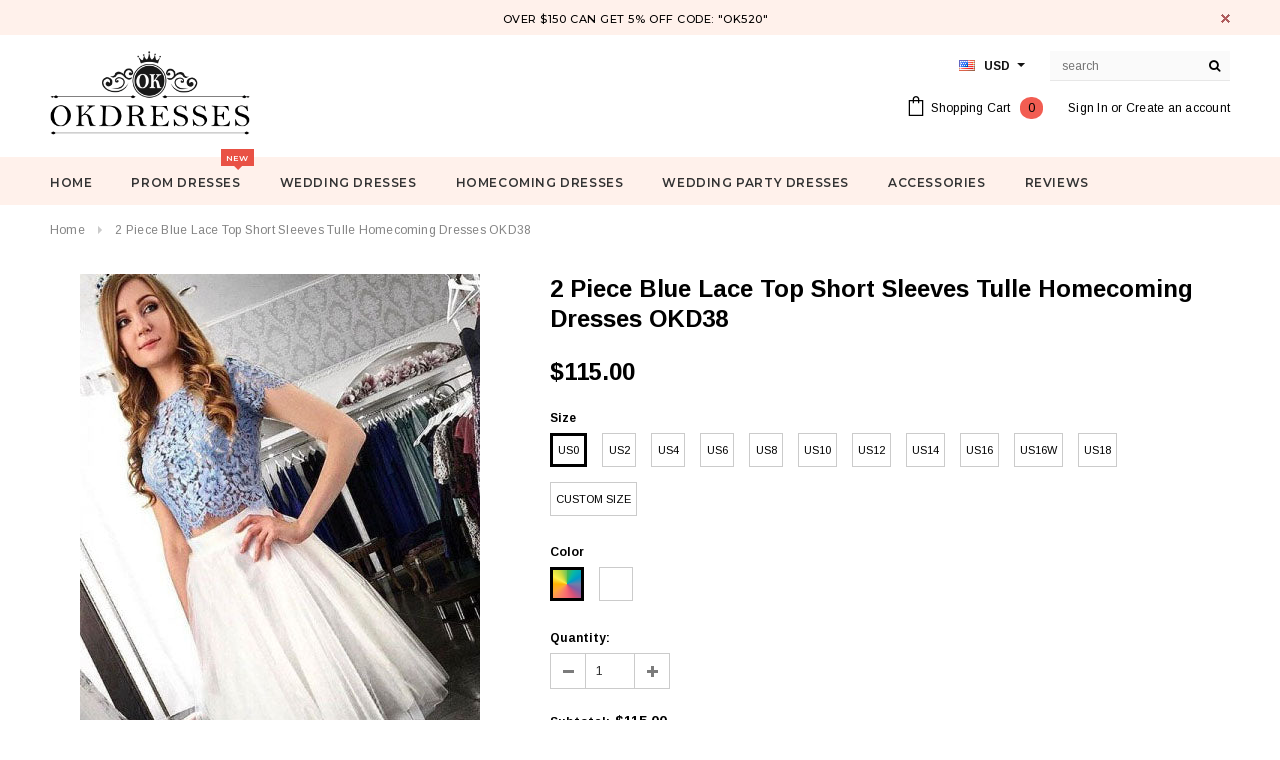

--- FILE ---
content_type: text/html; charset=utf-8
request_url: https://www.okdresses.online/products/two-piece-blue-lace-top-short-sleeves-tulle-homecoming-dresses-okd38
body_size: 34199
content:
<!doctype html>
<!--[if lt IE 7]><html class="no-js lt-ie9 lt-ie8 lt-ie7" lang="en"> <![endif]-->
<!--[if IE 7]><html class="no-js lt-ie9 lt-ie8" lang="en"> <![endif]-->
<!--[if IE 8]><html class="no-js lt-ie9" lang="en"> <![endif]-->
<!--[if IE 9 ]><html class="ie9 no-js"> <![endif]-->
<!--[if (gt IE 9)|!(IE)]><!--> <html class="no-js"> <!--<![endif]-->
<head>

  <!-- Basic page needs ================================================== -->
  <meta charset="utf-8">
  <meta http-equiv="X-UA-Compatible" content="IE=edge,chrome=1">
  <meta name="google-site-verification" content="nJ95JizWfdkMHUfSO5gH_z1UDFro3HPGSO0uQYe1Co8" />
<meta name="p:domain_verify" content="0ec0b595f9eb2529f3f4da5c0d1e9491"/>
  <meta name="p:domain_verify" content="a2f14ca8493fdbdb1bc2404609dd4e75"/>
  <!-- Title and description ================================================== -->
  <title>
  2 Piece Blue Lace Top Short Sleeves Tulle Homecoming Dresses OKD38 &ndash; Okdresses
  </title>

  
  <meta name="description" content="OKDRESSES offers Cheap Two Piece Blue Lace Top Short Sleeves Tulle Homecoming Dresses OKD38 for girls with reasonable price and high quality">
  

  <!-- Product meta ================================================== -->
  





<meta property="og:site_name" content="Okdresses">
<meta property="og:url" content="https://www.okdresses.net/products/two-piece-blue-lace-top-short-sleeves-tulle-homecoming-dresses-okd38">
<meta property="og:title" content="2 Piece Blue Lace Top Short Sleeves Tulle Homecoming Dresses OKD38">
<meta property="og:type" content="product">
<meta property="og:description" content="OKDRESSES offers Cheap Two Piece Blue Lace Top Short Sleeves Tulle Homecoming Dresses OKD38 for girls with reasonable price and high quality">

  <meta property="og:price:amount" content="115.00">
  <meta property="og:price:currency" content="USD">

<meta property="og:image" content="http://www.okdresses.online/cdn/shop/products/40008243_1200x1200.jpg?v=1535446103"><meta property="og:image" content="http://www.okdresses.online/cdn/shop/products/product-hugerect-458635-162853-1425278365-6c62d9d7b433e9b4bc680f44b3fb9e94_original_0c0035cf-4172-42cc-a67a-a2e2136fd1a4_1200x1200.jpg?v=1535446121"><meta property="og:image" content="http://www.okdresses.online/cdn/shop/products/sample_img_original_3546513a-8377-450d-8682-b7fc089eec13_1200x1200.jpg?v=1535446124">
<meta property="og:image:secure_url" content="https://www.okdresses.online/cdn/shop/products/40008243_1200x1200.jpg?v=1535446103"><meta property="og:image:secure_url" content="https://www.okdresses.online/cdn/shop/products/product-hugerect-458635-162853-1425278365-6c62d9d7b433e9b4bc680f44b3fb9e94_original_0c0035cf-4172-42cc-a67a-a2e2136fd1a4_1200x1200.jpg?v=1535446121"><meta property="og:image:secure_url" content="https://www.okdresses.online/cdn/shop/products/sample_img_original_3546513a-8377-450d-8682-b7fc089eec13_1200x1200.jpg?v=1535446124">


  <meta name="twitter:site" content="@okdresss">

<meta name="twitter:card" content="summary_large_image">
<meta name="twitter:title" content="2 Piece Blue Lace Top Short Sleeves Tulle Homecoming Dresses OKD38">
<meta name="twitter:description" content="OKDRESSES offers Cheap Two Piece Blue Lace Top Short Sleeves Tulle Homecoming Dresses OKD38 for girls with reasonable price and high quality">

  <!-- /snippets/twitter-card.liquid -->





  <meta name="twitter:card" content="product">
  <meta name="twitter:title" content="2 Piece Blue Lace Top Short Sleeves Tulle Homecoming Dresses OKD38">
  <meta name="twitter:description" content="Welcome to our store, thanks for your interest in our dresses, we accept Credit Card and PayPal payment. Dresses can be made with custom sizes and color, wholesale and retail are also warmly welcomed. Service email:?adeledress@hotmail.com Condition: 1.Style: brand new, column, mermaid or A-line style.2.Length: knee length, Tea Length, or floor length are all available.3.Fabric: imported satin, silk, special taffeta, stretch satin, organza, chiffon, lace, tulle are available.4.Embellishment: beading, embroidery, appliques, handmade flowers, handmade ruffles are available.5.Color: color free, all the colors on our?color chart?are available.6.Closure: Zipper back or Lace up back.7.Lining: Boned and Fully Lined. Size Unit: Please refer to the above?standard size chart?carefully if you choose standard size, to make sure the standard size fit you well. Sizes?(bust)/(waist)/(hips)/(Hollow to Floor) are very important.If you need to do?custom?size, please provide?sizes listed below: 1.Bust = __ inches2.Waist = ___ inches3.Hips">
  <meta name="twitter:image" content="https://www.okdresses.online/cdn/shop/products/40008243_medium.jpg?v=1535446103">
  <meta name="twitter:image:width" content="240">
  <meta name="twitter:image:height" content="240">
  <meta name="twitter:label1" content="Price">
  <meta name="twitter:data1" content="$115.00 USD">
  
  <meta name="twitter:label2" content="Brand">
  <meta name="twitter:data2" content="okdresses.net">
  



  <!-- Helpers ================================================== -->
  <link rel="canonical" href="https://www.okdresses.net/products/two-piece-blue-lace-top-short-sleeves-tulle-homecoming-dresses-okd38">
  <meta name='viewport' content='width=device-width,initial-scale=1.0, user-scalable=0' >
  
  <!-- Favicon -->
   
    <link rel="shortcut icon" href="//www.okdresses.online/cdn/shop/files/123456_32x32.png?v=1613522644" type="image/png">
  
 
   <!-- fonts -->
  
<script type="text/javascript">
  WebFontConfig = {
    google: { families: [ 
      
          'Montserrat:100,200,300,400,500,600,700,800,900'
	  
      
      
      	
      		,
      	      
        'Arimo:100,200,300,400,500,600,700,800,900'
	  
      
      
      	
      		,
      	      
        'Arimo:100,200,300,400,500,600,700,800,900'
	  
      
      
    ] }
  };
  (function() {
    var wf = document.createElement('script');
    wf.src = ('https:' == document.location.protocol ? 'https' : 'http') +
      '://ajax.googleapis.com/ajax/libs/webfont/1/webfont.js';
    wf.type = 'text/javascript';
    wf.async = 'true';
    var s = document.getElementsByTagName('script')[0];
    s.parentNode.insertBefore(wf, s);
  })(); 
</script>

  
   <!-- Styles -->
   <link href="//www.okdresses.online/cdn/shop/t/21/assets/bootstrap.min.css?v=125365494255861483591573219044" rel="stylesheet" type="text/css" media="all" />
<link rel="stylesheet" href="//maxcdn.bootstrapcdn.com/font-awesome/4.7.0/css/font-awesome.min.css">
<link rel="stylesheet" type="text/css" href="//cdn.jsdelivr.net/jquery.slick/1.6.0/slick.css"/>

<!-- Theme base and media queries -->
<link href="//www.okdresses.online/cdn/shop/t/21/assets/owl.carousel.css?v=110508842938087914561573219057" rel="stylesheet" type="text/css" media="all" />
<link href="//www.okdresses.online/cdn/shop/t/21/assets/owl.theme.css?v=26972935624028443691573219058" rel="stylesheet" type="text/css" media="all" />
 
<link href="//www.okdresses.online/cdn/shop/t/21/assets/selectize.bootstrap3.css?v=118966386664581825661573219058" rel="stylesheet" type="text/css" media="all" />
<link href="//www.okdresses.online/cdn/shop/t/21/assets/jquery.fancybox.css?v=89610375720255671161573219054" rel="stylesheet" type="text/css" media="all" />

 

<link href="//www.okdresses.online/cdn/shop/t/21/assets/theme-styles.css?v=55920440749139013701578987074" rel="stylesheet" type="text/css" media="all" />
<link href="//www.okdresses.online/cdn/shop/t/21/assets/theme-styles-setting.css?v=4902474832242549631573614290" rel="stylesheet" type="text/css" media="all" />
<link href="//www.okdresses.online/cdn/shop/t/21/assets/theme-styles-responsive.css?v=103759068379653504831732068230" rel="stylesheet" type="text/css" media="all" />
<link href="//www.okdresses.online/cdn/shop/t/21/assets/animate.css?v=107502980827701580791573219043" rel="stylesheet" type="text/css" media="all" />

 


  
   <!-- Scripts -->
  <script src="//ajax.googleapis.com/ajax/libs/jquery/1.11.0/jquery.min.js" type="text/javascript"></script>
<script src="//www.okdresses.online/cdn/shop/t/21/assets/jquery-cookie.min.js?v=72365755745404048181573219054" type="text/javascript"></script>
<script src="//www.okdresses.online/cdn/shop/t/21/assets/selectize.min.js?v=74685606144567451161573219058" type="text/javascript"></script>
<script src="//www.okdresses.online/cdn/shop/t/21/assets/jquery.nicescroll.min.js?v=166122000064107150281573219055" type="text/javascript"></script>
<script src="//www.okdresses.online/cdn/shop/t/21/assets/jquery.fitvid.js?v=8044612188741632641573219055" type="text/javascript"></script>

<script>
  window.ajax_cart = true;
  window.money_format = "<span class=money>${{amount}} USD</span>";
  window.shop_currency = "USD";
  window.show_multiple_currencies = true;
  window.loading_url = "//www.okdresses.online/cdn/shop/t/21/assets/loading.gif?v=50837312686733260831573219057"; 
  window.use_color_swatch = true;
 window.use_variant_swatch = false;
  window.enable_sidebar_multiple_choice = false;
  window.dropdowncart_type = "hover";
  window.file_url = "//www.okdresses.online/cdn/shop/files/?v=4214";
  window.asset_url = "";

  window.inventory_text = {
    in_stock: "In stock",
    many_in_stock: "Many in stock",
    out_of_stock: "Out of stock",
    add_to_cart: "Add to Cart",
    sold_out: "Sold Out",
    unavailable: "Unavailable"
  };
          
  window.multi_lang = false;
    window.show_sidebar ="Show Menu";
  window.hide_sidebar ="Hide Menu";
</script>



  <!-- Header hook for plugins ================================================== -->
  <script>window.performance && window.performance.mark && window.performance.mark('shopify.content_for_header.start');</script><meta id="shopify-digital-wallet" name="shopify-digital-wallet" content="/10909590/digital_wallets/dialog">
<meta name="shopify-checkout-api-token" content="d150f5dae8863ecd1fdecc29c3d90124">
<meta id="in-context-paypal-metadata" data-shop-id="10909590" data-venmo-supported="false" data-environment="production" data-locale="en_US" data-paypal-v4="true" data-currency="USD">
<link rel="alternate" type="application/json+oembed" href="https://www.okdresses.net/products/two-piece-blue-lace-top-short-sleeves-tulle-homecoming-dresses-okd38.oembed">
<script async="async" src="/checkouts/internal/preloads.js?locale=en-US"></script>
<script id="shopify-features" type="application/json">{"accessToken":"d150f5dae8863ecd1fdecc29c3d90124","betas":["rich-media-storefront-analytics"],"domain":"www.okdresses.online","predictiveSearch":true,"shopId":10909590,"locale":"en"}</script>
<script>var Shopify = Shopify || {};
Shopify.shop = "adeledresses.myshopify.com";
Shopify.locale = "en";
Shopify.currency = {"active":"USD","rate":"1.0"};
Shopify.country = "US";
Shopify.theme = {"name":"Theme export  www-promdress-me-uk-theme-export-...","id":78647656521,"schema_name":"Ella","schema_version":"2.0.8","theme_store_id":null,"role":"main"};
Shopify.theme.handle = "null";
Shopify.theme.style = {"id":null,"handle":null};
Shopify.cdnHost = "www.okdresses.online/cdn";
Shopify.routes = Shopify.routes || {};
Shopify.routes.root = "/";</script>
<script type="module">!function(o){(o.Shopify=o.Shopify||{}).modules=!0}(window);</script>
<script>!function(o){function n(){var o=[];function n(){o.push(Array.prototype.slice.apply(arguments))}return n.q=o,n}var t=o.Shopify=o.Shopify||{};t.loadFeatures=n(),t.autoloadFeatures=n()}(window);</script>
<script id="shop-js-analytics" type="application/json">{"pageType":"product"}</script>
<script defer="defer" async type="module" src="//www.okdresses.online/cdn/shopifycloud/shop-js/modules/v2/client.init-shop-cart-sync_C5BV16lS.en.esm.js"></script>
<script defer="defer" async type="module" src="//www.okdresses.online/cdn/shopifycloud/shop-js/modules/v2/chunk.common_CygWptCX.esm.js"></script>
<script type="module">
  await import("//www.okdresses.online/cdn/shopifycloud/shop-js/modules/v2/client.init-shop-cart-sync_C5BV16lS.en.esm.js");
await import("//www.okdresses.online/cdn/shopifycloud/shop-js/modules/v2/chunk.common_CygWptCX.esm.js");

  window.Shopify.SignInWithShop?.initShopCartSync?.({"fedCMEnabled":true,"windoidEnabled":true});

</script>
<script>(function() {
  var isLoaded = false;
  function asyncLoad() {
    if (isLoaded) return;
    isLoaded = true;
    var urls = ["\/\/code.tidio.co\/0vuz1k24zvsk9geqdlcsupdpzbij55tp.js?shop=adeledresses.myshopify.com"];
    for (var i = 0; i < urls.length; i++) {
      var s = document.createElement('script');
      s.type = 'text/javascript';
      s.async = true;
      s.src = urls[i];
      var x = document.getElementsByTagName('script')[0];
      x.parentNode.insertBefore(s, x);
    }
  };
  if(window.attachEvent) {
    window.attachEvent('onload', asyncLoad);
  } else {
    window.addEventListener('load', asyncLoad, false);
  }
})();</script>
<script id="__st">var __st={"a":10909590,"offset":28800,"reqid":"b8f80c29-8f9b-4d09-91f7-be87414530e6-1768669860","pageurl":"www.okdresses.online\/products\/two-piece-blue-lace-top-short-sleeves-tulle-homecoming-dresses-okd38","u":"326c081f05c7","p":"product","rtyp":"product","rid":1424406642750};</script>
<script>window.ShopifyPaypalV4VisibilityTracking = true;</script>
<script id="captcha-bootstrap">!function(){'use strict';const t='contact',e='account',n='new_comment',o=[[t,t],['blogs',n],['comments',n],[t,'customer']],c=[[e,'customer_login'],[e,'guest_login'],[e,'recover_customer_password'],[e,'create_customer']],r=t=>t.map((([t,e])=>`form[action*='/${t}']:not([data-nocaptcha='true']) input[name='form_type'][value='${e}']`)).join(','),a=t=>()=>t?[...document.querySelectorAll(t)].map((t=>t.form)):[];function s(){const t=[...o],e=r(t);return a(e)}const i='password',u='form_key',d=['recaptcha-v3-token','g-recaptcha-response','h-captcha-response',i],f=()=>{try{return window.sessionStorage}catch{return}},m='__shopify_v',_=t=>t.elements[u];function p(t,e,n=!1){try{const o=window.sessionStorage,c=JSON.parse(o.getItem(e)),{data:r}=function(t){const{data:e,action:n}=t;return t[m]||n?{data:e,action:n}:{data:t,action:n}}(c);for(const[e,n]of Object.entries(r))t.elements[e]&&(t.elements[e].value=n);n&&o.removeItem(e)}catch(o){console.error('form repopulation failed',{error:o})}}const l='form_type',E='cptcha';function T(t){t.dataset[E]=!0}const w=window,h=w.document,L='Shopify',v='ce_forms',y='captcha';let A=!1;((t,e)=>{const n=(g='f06e6c50-85a8-45c8-87d0-21a2b65856fe',I='https://cdn.shopify.com/shopifycloud/storefront-forms-hcaptcha/ce_storefront_forms_captcha_hcaptcha.v1.5.2.iife.js',D={infoText:'Protected by hCaptcha',privacyText:'Privacy',termsText:'Terms'},(t,e,n)=>{const o=w[L][v],c=o.bindForm;if(c)return c(t,g,e,D).then(n);var r;o.q.push([[t,g,e,D],n]),r=I,A||(h.body.append(Object.assign(h.createElement('script'),{id:'captcha-provider',async:!0,src:r})),A=!0)});var g,I,D;w[L]=w[L]||{},w[L][v]=w[L][v]||{},w[L][v].q=[],w[L][y]=w[L][y]||{},w[L][y].protect=function(t,e){n(t,void 0,e),T(t)},Object.freeze(w[L][y]),function(t,e,n,w,h,L){const[v,y,A,g]=function(t,e,n){const i=e?o:[],u=t?c:[],d=[...i,...u],f=r(d),m=r(i),_=r(d.filter((([t,e])=>n.includes(e))));return[a(f),a(m),a(_),s()]}(w,h,L),I=t=>{const e=t.target;return e instanceof HTMLFormElement?e:e&&e.form},D=t=>v().includes(t);t.addEventListener('submit',(t=>{const e=I(t);if(!e)return;const n=D(e)&&!e.dataset.hcaptchaBound&&!e.dataset.recaptchaBound,o=_(e),c=g().includes(e)&&(!o||!o.value);(n||c)&&t.preventDefault(),c&&!n&&(function(t){try{if(!f())return;!function(t){const e=f();if(!e)return;const n=_(t);if(!n)return;const o=n.value;o&&e.removeItem(o)}(t);const e=Array.from(Array(32),(()=>Math.random().toString(36)[2])).join('');!function(t,e){_(t)||t.append(Object.assign(document.createElement('input'),{type:'hidden',name:u})),t.elements[u].value=e}(t,e),function(t,e){const n=f();if(!n)return;const o=[...t.querySelectorAll(`input[type='${i}']`)].map((({name:t})=>t)),c=[...d,...o],r={};for(const[a,s]of new FormData(t).entries())c.includes(a)||(r[a]=s);n.setItem(e,JSON.stringify({[m]:1,action:t.action,data:r}))}(t,e)}catch(e){console.error('failed to persist form',e)}}(e),e.submit())}));const S=(t,e)=>{t&&!t.dataset[E]&&(n(t,e.some((e=>e===t))),T(t))};for(const o of['focusin','change'])t.addEventListener(o,(t=>{const e=I(t);D(e)&&S(e,y())}));const B=e.get('form_key'),M=e.get(l),P=B&&M;t.addEventListener('DOMContentLoaded',(()=>{const t=y();if(P)for(const e of t)e.elements[l].value===M&&p(e,B);[...new Set([...A(),...v().filter((t=>'true'===t.dataset.shopifyCaptcha))])].forEach((e=>S(e,t)))}))}(h,new URLSearchParams(w.location.search),n,t,e,['guest_login'])})(!0,!0)}();</script>
<script integrity="sha256-4kQ18oKyAcykRKYeNunJcIwy7WH5gtpwJnB7kiuLZ1E=" data-source-attribution="shopify.loadfeatures" defer="defer" src="//www.okdresses.online/cdn/shopifycloud/storefront/assets/storefront/load_feature-a0a9edcb.js" crossorigin="anonymous"></script>
<script data-source-attribution="shopify.dynamic_checkout.dynamic.init">var Shopify=Shopify||{};Shopify.PaymentButton=Shopify.PaymentButton||{isStorefrontPortableWallets:!0,init:function(){window.Shopify.PaymentButton.init=function(){};var t=document.createElement("script");t.src="https://www.okdresses.online/cdn/shopifycloud/portable-wallets/latest/portable-wallets.en.js",t.type="module",document.head.appendChild(t)}};
</script>
<script data-source-attribution="shopify.dynamic_checkout.buyer_consent">
  function portableWalletsHideBuyerConsent(e){var t=document.getElementById("shopify-buyer-consent"),n=document.getElementById("shopify-subscription-policy-button");t&&n&&(t.classList.add("hidden"),t.setAttribute("aria-hidden","true"),n.removeEventListener("click",e))}function portableWalletsShowBuyerConsent(e){var t=document.getElementById("shopify-buyer-consent"),n=document.getElementById("shopify-subscription-policy-button");t&&n&&(t.classList.remove("hidden"),t.removeAttribute("aria-hidden"),n.addEventListener("click",e))}window.Shopify?.PaymentButton&&(window.Shopify.PaymentButton.hideBuyerConsent=portableWalletsHideBuyerConsent,window.Shopify.PaymentButton.showBuyerConsent=portableWalletsShowBuyerConsent);
</script>
<script data-source-attribution="shopify.dynamic_checkout.cart.bootstrap">document.addEventListener("DOMContentLoaded",(function(){function t(){return document.querySelector("shopify-accelerated-checkout-cart, shopify-accelerated-checkout")}if(t())Shopify.PaymentButton.init();else{new MutationObserver((function(e,n){t()&&(Shopify.PaymentButton.init(),n.disconnect())})).observe(document.body,{childList:!0,subtree:!0})}}));
</script>
<link id="shopify-accelerated-checkout-styles" rel="stylesheet" media="screen" href="https://www.okdresses.online/cdn/shopifycloud/portable-wallets/latest/accelerated-checkout-backwards-compat.css" crossorigin="anonymous">
<style id="shopify-accelerated-checkout-cart">
        #shopify-buyer-consent {
  margin-top: 1em;
  display: inline-block;
  width: 100%;
}

#shopify-buyer-consent.hidden {
  display: none;
}

#shopify-subscription-policy-button {
  background: none;
  border: none;
  padding: 0;
  text-decoration: underline;
  font-size: inherit;
  cursor: pointer;
}

#shopify-subscription-policy-button::before {
  box-shadow: none;
}

      </style>

<script>window.performance && window.performance.mark && window.performance.mark('shopify.content_for_header.end');</script>

  <!--[if lt IE 9]>
  <script src="//html5shiv.googlecode.com/svn/trunk/html5.js" type="text/javascript"></script>
  <![endif]-->

  
  

<link href="https://monorail-edge.shopifysvc.com" rel="dns-prefetch">
<script>(function(){if ("sendBeacon" in navigator && "performance" in window) {try {var session_token_from_headers = performance.getEntriesByType('navigation')[0].serverTiming.find(x => x.name == '_s').description;} catch {var session_token_from_headers = undefined;}var session_cookie_matches = document.cookie.match(/_shopify_s=([^;]*)/);var session_token_from_cookie = session_cookie_matches && session_cookie_matches.length === 2 ? session_cookie_matches[1] : "";var session_token = session_token_from_headers || session_token_from_cookie || "";function handle_abandonment_event(e) {var entries = performance.getEntries().filter(function(entry) {return /monorail-edge.shopifysvc.com/.test(entry.name);});if (!window.abandonment_tracked && entries.length === 0) {window.abandonment_tracked = true;var currentMs = Date.now();var navigation_start = performance.timing.navigationStart;var payload = {shop_id: 10909590,url: window.location.href,navigation_start,duration: currentMs - navigation_start,session_token,page_type: "product"};window.navigator.sendBeacon("https://monorail-edge.shopifysvc.com/v1/produce", JSON.stringify({schema_id: "online_store_buyer_site_abandonment/1.1",payload: payload,metadata: {event_created_at_ms: currentMs,event_sent_at_ms: currentMs}}));}}window.addEventListener('pagehide', handle_abandonment_event);}}());</script>
<script id="web-pixels-manager-setup">(function e(e,d,r,n,o){if(void 0===o&&(o={}),!Boolean(null===(a=null===(i=window.Shopify)||void 0===i?void 0:i.analytics)||void 0===a?void 0:a.replayQueue)){var i,a;window.Shopify=window.Shopify||{};var t=window.Shopify;t.analytics=t.analytics||{};var s=t.analytics;s.replayQueue=[],s.publish=function(e,d,r){return s.replayQueue.push([e,d,r]),!0};try{self.performance.mark("wpm:start")}catch(e){}var l=function(){var e={modern:/Edge?\/(1{2}[4-9]|1[2-9]\d|[2-9]\d{2}|\d{4,})\.\d+(\.\d+|)|Firefox\/(1{2}[4-9]|1[2-9]\d|[2-9]\d{2}|\d{4,})\.\d+(\.\d+|)|Chrom(ium|e)\/(9{2}|\d{3,})\.\d+(\.\d+|)|(Maci|X1{2}).+ Version\/(15\.\d+|(1[6-9]|[2-9]\d|\d{3,})\.\d+)([,.]\d+|)( \(\w+\)|)( Mobile\/\w+|) Safari\/|Chrome.+OPR\/(9{2}|\d{3,})\.\d+\.\d+|(CPU[ +]OS|iPhone[ +]OS|CPU[ +]iPhone|CPU IPhone OS|CPU iPad OS)[ +]+(15[._]\d+|(1[6-9]|[2-9]\d|\d{3,})[._]\d+)([._]\d+|)|Android:?[ /-](13[3-9]|1[4-9]\d|[2-9]\d{2}|\d{4,})(\.\d+|)(\.\d+|)|Android.+Firefox\/(13[5-9]|1[4-9]\d|[2-9]\d{2}|\d{4,})\.\d+(\.\d+|)|Android.+Chrom(ium|e)\/(13[3-9]|1[4-9]\d|[2-9]\d{2}|\d{4,})\.\d+(\.\d+|)|SamsungBrowser\/([2-9]\d|\d{3,})\.\d+/,legacy:/Edge?\/(1[6-9]|[2-9]\d|\d{3,})\.\d+(\.\d+|)|Firefox\/(5[4-9]|[6-9]\d|\d{3,})\.\d+(\.\d+|)|Chrom(ium|e)\/(5[1-9]|[6-9]\d|\d{3,})\.\d+(\.\d+|)([\d.]+$|.*Safari\/(?![\d.]+ Edge\/[\d.]+$))|(Maci|X1{2}).+ Version\/(10\.\d+|(1[1-9]|[2-9]\d|\d{3,})\.\d+)([,.]\d+|)( \(\w+\)|)( Mobile\/\w+|) Safari\/|Chrome.+OPR\/(3[89]|[4-9]\d|\d{3,})\.\d+\.\d+|(CPU[ +]OS|iPhone[ +]OS|CPU[ +]iPhone|CPU IPhone OS|CPU iPad OS)[ +]+(10[._]\d+|(1[1-9]|[2-9]\d|\d{3,})[._]\d+)([._]\d+|)|Android:?[ /-](13[3-9]|1[4-9]\d|[2-9]\d{2}|\d{4,})(\.\d+|)(\.\d+|)|Mobile Safari.+OPR\/([89]\d|\d{3,})\.\d+\.\d+|Android.+Firefox\/(13[5-9]|1[4-9]\d|[2-9]\d{2}|\d{4,})\.\d+(\.\d+|)|Android.+Chrom(ium|e)\/(13[3-9]|1[4-9]\d|[2-9]\d{2}|\d{4,})\.\d+(\.\d+|)|Android.+(UC? ?Browser|UCWEB|U3)[ /]?(15\.([5-9]|\d{2,})|(1[6-9]|[2-9]\d|\d{3,})\.\d+)\.\d+|SamsungBrowser\/(5\.\d+|([6-9]|\d{2,})\.\d+)|Android.+MQ{2}Browser\/(14(\.(9|\d{2,})|)|(1[5-9]|[2-9]\d|\d{3,})(\.\d+|))(\.\d+|)|K[Aa][Ii]OS\/(3\.\d+|([4-9]|\d{2,})\.\d+)(\.\d+|)/},d=e.modern,r=e.legacy,n=navigator.userAgent;return n.match(d)?"modern":n.match(r)?"legacy":"unknown"}(),u="modern"===l?"modern":"legacy",c=(null!=n?n:{modern:"",legacy:""})[u],f=function(e){return[e.baseUrl,"/wpm","/b",e.hashVersion,"modern"===e.buildTarget?"m":"l",".js"].join("")}({baseUrl:d,hashVersion:r,buildTarget:u}),m=function(e){var d=e.version,r=e.bundleTarget,n=e.surface,o=e.pageUrl,i=e.monorailEndpoint;return{emit:function(e){var a=e.status,t=e.errorMsg,s=(new Date).getTime(),l=JSON.stringify({metadata:{event_sent_at_ms:s},events:[{schema_id:"web_pixels_manager_load/3.1",payload:{version:d,bundle_target:r,page_url:o,status:a,surface:n,error_msg:t},metadata:{event_created_at_ms:s}}]});if(!i)return console&&console.warn&&console.warn("[Web Pixels Manager] No Monorail endpoint provided, skipping logging."),!1;try{return self.navigator.sendBeacon.bind(self.navigator)(i,l)}catch(e){}var u=new XMLHttpRequest;try{return u.open("POST",i,!0),u.setRequestHeader("Content-Type","text/plain"),u.send(l),!0}catch(e){return console&&console.warn&&console.warn("[Web Pixels Manager] Got an unhandled error while logging to Monorail."),!1}}}}({version:r,bundleTarget:l,surface:e.surface,pageUrl:self.location.href,monorailEndpoint:e.monorailEndpoint});try{o.browserTarget=l,function(e){var d=e.src,r=e.async,n=void 0===r||r,o=e.onload,i=e.onerror,a=e.sri,t=e.scriptDataAttributes,s=void 0===t?{}:t,l=document.createElement("script"),u=document.querySelector("head"),c=document.querySelector("body");if(l.async=n,l.src=d,a&&(l.integrity=a,l.crossOrigin="anonymous"),s)for(var f in s)if(Object.prototype.hasOwnProperty.call(s,f))try{l.dataset[f]=s[f]}catch(e){}if(o&&l.addEventListener("load",o),i&&l.addEventListener("error",i),u)u.appendChild(l);else{if(!c)throw new Error("Did not find a head or body element to append the script");c.appendChild(l)}}({src:f,async:!0,onload:function(){if(!function(){var e,d;return Boolean(null===(d=null===(e=window.Shopify)||void 0===e?void 0:e.analytics)||void 0===d?void 0:d.initialized)}()){var d=window.webPixelsManager.init(e)||void 0;if(d){var r=window.Shopify.analytics;r.replayQueue.forEach((function(e){var r=e[0],n=e[1],o=e[2];d.publishCustomEvent(r,n,o)})),r.replayQueue=[],r.publish=d.publishCustomEvent,r.visitor=d.visitor,r.initialized=!0}}},onerror:function(){return m.emit({status:"failed",errorMsg:"".concat(f," has failed to load")})},sri:function(e){var d=/^sha384-[A-Za-z0-9+/=]+$/;return"string"==typeof e&&d.test(e)}(c)?c:"",scriptDataAttributes:o}),m.emit({status:"loading"})}catch(e){m.emit({status:"failed",errorMsg:(null==e?void 0:e.message)||"Unknown error"})}}})({shopId: 10909590,storefrontBaseUrl: "https://www.okdresses.net",extensionsBaseUrl: "https://extensions.shopifycdn.com/cdn/shopifycloud/web-pixels-manager",monorailEndpoint: "https://monorail-edge.shopifysvc.com/unstable/produce_batch",surface: "storefront-renderer",enabledBetaFlags: ["2dca8a86"],webPixelsConfigList: [{"id":"277676348","configuration":"{\"pixel_id\":\"1898435837059541\",\"pixel_type\":\"facebook_pixel\",\"metaapp_system_user_token\":\"-\"}","eventPayloadVersion":"v1","runtimeContext":"OPEN","scriptVersion":"ca16bc87fe92b6042fbaa3acc2fbdaa6","type":"APP","apiClientId":2329312,"privacyPurposes":["ANALYTICS","MARKETING","SALE_OF_DATA"],"dataSharingAdjustments":{"protectedCustomerApprovalScopes":["read_customer_address","read_customer_email","read_customer_name","read_customer_personal_data","read_customer_phone"]}},{"id":"219087164","configuration":"{\"tagID\":\"2612805448140\"}","eventPayloadVersion":"v1","runtimeContext":"STRICT","scriptVersion":"18031546ee651571ed29edbe71a3550b","type":"APP","apiClientId":3009811,"privacyPurposes":["ANALYTICS","MARKETING","SALE_OF_DATA"],"dataSharingAdjustments":{"protectedCustomerApprovalScopes":["read_customer_address","read_customer_email","read_customer_name","read_customer_personal_data","read_customer_phone"]}},{"id":"156696892","eventPayloadVersion":"v1","runtimeContext":"LAX","scriptVersion":"1","type":"CUSTOM","privacyPurposes":["ANALYTICS"],"name":"Google Analytics tag (migrated)"},{"id":"shopify-app-pixel","configuration":"{}","eventPayloadVersion":"v1","runtimeContext":"STRICT","scriptVersion":"0450","apiClientId":"shopify-pixel","type":"APP","privacyPurposes":["ANALYTICS","MARKETING"]},{"id":"shopify-custom-pixel","eventPayloadVersion":"v1","runtimeContext":"LAX","scriptVersion":"0450","apiClientId":"shopify-pixel","type":"CUSTOM","privacyPurposes":["ANALYTICS","MARKETING"]}],isMerchantRequest: false,initData: {"shop":{"name":"Okdresses","paymentSettings":{"currencyCode":"USD"},"myshopifyDomain":"adeledresses.myshopify.com","countryCode":"CN","storefrontUrl":"https:\/\/www.okdresses.net"},"customer":null,"cart":null,"checkout":null,"productVariants":[{"price":{"amount":115.0,"currencyCode":"USD"},"product":{"title":"2 Piece Blue Lace Top Short Sleeves Tulle Homecoming Dresses OKD38","vendor":"okdresses.net","id":"1424406642750","untranslatedTitle":"2 Piece Blue Lace Top Short Sleeves Tulle Homecoming Dresses OKD38","url":"\/products\/two-piece-blue-lace-top-short-sleeves-tulle-homecoming-dresses-okd38","type":"Homecoming Dresses"},"id":"12385300152382","image":{"src":"\/\/www.okdresses.online\/cdn\/shop\/products\/40008243.jpg?v=1535446103"},"sku":null,"title":"US0 \/ Custom Color","untranslatedTitle":"US0 \/ Custom Color"},{"price":{"amount":115.0,"currencyCode":"USD"},"product":{"title":"2 Piece Blue Lace Top Short Sleeves Tulle Homecoming Dresses OKD38","vendor":"okdresses.net","id":"1424406642750","untranslatedTitle":"2 Piece Blue Lace Top Short Sleeves Tulle Homecoming Dresses OKD38","url":"\/products\/two-piece-blue-lace-top-short-sleeves-tulle-homecoming-dresses-okd38","type":"Homecoming Dresses"},"id":"12385300185150","image":{"src":"\/\/www.okdresses.online\/cdn\/shop\/products\/40008243.jpg?v=1535446103"},"sku":null,"title":"US0 \/ Picture Color","untranslatedTitle":"US0 \/ Picture Color"},{"price":{"amount":115.0,"currencyCode":"USD"},"product":{"title":"2 Piece Blue Lace Top Short Sleeves Tulle Homecoming Dresses OKD38","vendor":"okdresses.net","id":"1424406642750","untranslatedTitle":"2 Piece Blue Lace Top Short Sleeves Tulle Homecoming Dresses OKD38","url":"\/products\/two-piece-blue-lace-top-short-sleeves-tulle-homecoming-dresses-okd38","type":"Homecoming Dresses"},"id":"12385300217918","image":{"src":"\/\/www.okdresses.online\/cdn\/shop\/products\/40008243.jpg?v=1535446103"},"sku":null,"title":"US2 \/ Custom Color","untranslatedTitle":"US2 \/ Custom Color"},{"price":{"amount":115.0,"currencyCode":"USD"},"product":{"title":"2 Piece Blue Lace Top Short Sleeves Tulle Homecoming Dresses OKD38","vendor":"okdresses.net","id":"1424406642750","untranslatedTitle":"2 Piece Blue Lace Top Short Sleeves Tulle Homecoming Dresses OKD38","url":"\/products\/two-piece-blue-lace-top-short-sleeves-tulle-homecoming-dresses-okd38","type":"Homecoming Dresses"},"id":"12385300250686","image":{"src":"\/\/www.okdresses.online\/cdn\/shop\/products\/40008243.jpg?v=1535446103"},"sku":null,"title":"US2 \/ Picture Color","untranslatedTitle":"US2 \/ Picture Color"},{"price":{"amount":115.0,"currencyCode":"USD"},"product":{"title":"2 Piece Blue Lace Top Short Sleeves Tulle Homecoming Dresses OKD38","vendor":"okdresses.net","id":"1424406642750","untranslatedTitle":"2 Piece Blue Lace Top Short Sleeves Tulle Homecoming Dresses OKD38","url":"\/products\/two-piece-blue-lace-top-short-sleeves-tulle-homecoming-dresses-okd38","type":"Homecoming Dresses"},"id":"12385300283454","image":{"src":"\/\/www.okdresses.online\/cdn\/shop\/products\/40008243.jpg?v=1535446103"},"sku":null,"title":"US4 \/ Custom Color","untranslatedTitle":"US4 \/ Custom Color"},{"price":{"amount":115.0,"currencyCode":"USD"},"product":{"title":"2 Piece Blue Lace Top Short Sleeves Tulle Homecoming Dresses OKD38","vendor":"okdresses.net","id":"1424406642750","untranslatedTitle":"2 Piece Blue Lace Top Short Sleeves Tulle Homecoming Dresses OKD38","url":"\/products\/two-piece-blue-lace-top-short-sleeves-tulle-homecoming-dresses-okd38","type":"Homecoming Dresses"},"id":"12385300316222","image":{"src":"\/\/www.okdresses.online\/cdn\/shop\/products\/40008243.jpg?v=1535446103"},"sku":null,"title":"US4 \/ Picture Color","untranslatedTitle":"US4 \/ Picture Color"},{"price":{"amount":115.0,"currencyCode":"USD"},"product":{"title":"2 Piece Blue Lace Top Short Sleeves Tulle Homecoming Dresses OKD38","vendor":"okdresses.net","id":"1424406642750","untranslatedTitle":"2 Piece Blue Lace Top Short Sleeves Tulle Homecoming Dresses OKD38","url":"\/products\/two-piece-blue-lace-top-short-sleeves-tulle-homecoming-dresses-okd38","type":"Homecoming Dresses"},"id":"12385300348990","image":{"src":"\/\/www.okdresses.online\/cdn\/shop\/products\/40008243.jpg?v=1535446103"},"sku":null,"title":"US6 \/ Custom Color","untranslatedTitle":"US6 \/ Custom Color"},{"price":{"amount":115.0,"currencyCode":"USD"},"product":{"title":"2 Piece Blue Lace Top Short Sleeves Tulle Homecoming Dresses OKD38","vendor":"okdresses.net","id":"1424406642750","untranslatedTitle":"2 Piece Blue Lace Top Short Sleeves Tulle Homecoming Dresses OKD38","url":"\/products\/two-piece-blue-lace-top-short-sleeves-tulle-homecoming-dresses-okd38","type":"Homecoming Dresses"},"id":"12385300381758","image":{"src":"\/\/www.okdresses.online\/cdn\/shop\/products\/40008243.jpg?v=1535446103"},"sku":null,"title":"US6 \/ Picture Color","untranslatedTitle":"US6 \/ Picture Color"},{"price":{"amount":115.0,"currencyCode":"USD"},"product":{"title":"2 Piece Blue Lace Top Short Sleeves Tulle Homecoming Dresses OKD38","vendor":"okdresses.net","id":"1424406642750","untranslatedTitle":"2 Piece Blue Lace Top Short Sleeves Tulle Homecoming Dresses OKD38","url":"\/products\/two-piece-blue-lace-top-short-sleeves-tulle-homecoming-dresses-okd38","type":"Homecoming Dresses"},"id":"12385300414526","image":{"src":"\/\/www.okdresses.online\/cdn\/shop\/products\/40008243.jpg?v=1535446103"},"sku":null,"title":"US8 \/ Custom Color","untranslatedTitle":"US8 \/ Custom Color"},{"price":{"amount":115.0,"currencyCode":"USD"},"product":{"title":"2 Piece Blue Lace Top Short Sleeves Tulle Homecoming Dresses OKD38","vendor":"okdresses.net","id":"1424406642750","untranslatedTitle":"2 Piece Blue Lace Top Short Sleeves Tulle Homecoming Dresses OKD38","url":"\/products\/two-piece-blue-lace-top-short-sleeves-tulle-homecoming-dresses-okd38","type":"Homecoming Dresses"},"id":"12385300447294","image":{"src":"\/\/www.okdresses.online\/cdn\/shop\/products\/40008243.jpg?v=1535446103"},"sku":null,"title":"US8 \/ Picture Color","untranslatedTitle":"US8 \/ Picture Color"},{"price":{"amount":115.0,"currencyCode":"USD"},"product":{"title":"2 Piece Blue Lace Top Short Sleeves Tulle Homecoming Dresses OKD38","vendor":"okdresses.net","id":"1424406642750","untranslatedTitle":"2 Piece Blue Lace Top Short Sleeves Tulle Homecoming Dresses OKD38","url":"\/products\/two-piece-blue-lace-top-short-sleeves-tulle-homecoming-dresses-okd38","type":"Homecoming Dresses"},"id":"12385300480062","image":{"src":"\/\/www.okdresses.online\/cdn\/shop\/products\/40008243.jpg?v=1535446103"},"sku":null,"title":"US10 \/ Custom Color","untranslatedTitle":"US10 \/ Custom Color"},{"price":{"amount":115.0,"currencyCode":"USD"},"product":{"title":"2 Piece Blue Lace Top Short Sleeves Tulle Homecoming Dresses OKD38","vendor":"okdresses.net","id":"1424406642750","untranslatedTitle":"2 Piece Blue Lace Top Short Sleeves Tulle Homecoming Dresses OKD38","url":"\/products\/two-piece-blue-lace-top-short-sleeves-tulle-homecoming-dresses-okd38","type":"Homecoming Dresses"},"id":"12385300512830","image":{"src":"\/\/www.okdresses.online\/cdn\/shop\/products\/40008243.jpg?v=1535446103"},"sku":null,"title":"US10 \/ Picture Color","untranslatedTitle":"US10 \/ Picture Color"},{"price":{"amount":115.0,"currencyCode":"USD"},"product":{"title":"2 Piece Blue Lace Top Short Sleeves Tulle Homecoming Dresses OKD38","vendor":"okdresses.net","id":"1424406642750","untranslatedTitle":"2 Piece Blue Lace Top Short Sleeves Tulle Homecoming Dresses OKD38","url":"\/products\/two-piece-blue-lace-top-short-sleeves-tulle-homecoming-dresses-okd38","type":"Homecoming Dresses"},"id":"12385300545598","image":{"src":"\/\/www.okdresses.online\/cdn\/shop\/products\/40008243.jpg?v=1535446103"},"sku":null,"title":"US12 \/ Custom Color","untranslatedTitle":"US12 \/ Custom Color"},{"price":{"amount":115.0,"currencyCode":"USD"},"product":{"title":"2 Piece Blue Lace Top Short Sleeves Tulle Homecoming Dresses OKD38","vendor":"okdresses.net","id":"1424406642750","untranslatedTitle":"2 Piece Blue Lace Top Short Sleeves Tulle Homecoming Dresses OKD38","url":"\/products\/two-piece-blue-lace-top-short-sleeves-tulle-homecoming-dresses-okd38","type":"Homecoming Dresses"},"id":"12385300578366","image":{"src":"\/\/www.okdresses.online\/cdn\/shop\/products\/40008243.jpg?v=1535446103"},"sku":null,"title":"US12 \/ Picture Color","untranslatedTitle":"US12 \/ Picture Color"},{"price":{"amount":115.0,"currencyCode":"USD"},"product":{"title":"2 Piece Blue Lace Top Short Sleeves Tulle Homecoming Dresses OKD38","vendor":"okdresses.net","id":"1424406642750","untranslatedTitle":"2 Piece Blue Lace Top Short Sleeves Tulle Homecoming Dresses OKD38","url":"\/products\/two-piece-blue-lace-top-short-sleeves-tulle-homecoming-dresses-okd38","type":"Homecoming Dresses"},"id":"12385300611134","image":{"src":"\/\/www.okdresses.online\/cdn\/shop\/products\/40008243.jpg?v=1535446103"},"sku":null,"title":"US14 \/ Custom Color","untranslatedTitle":"US14 \/ Custom Color"},{"price":{"amount":115.0,"currencyCode":"USD"},"product":{"title":"2 Piece Blue Lace Top Short Sleeves Tulle Homecoming Dresses OKD38","vendor":"okdresses.net","id":"1424406642750","untranslatedTitle":"2 Piece Blue Lace Top Short Sleeves Tulle Homecoming Dresses OKD38","url":"\/products\/two-piece-blue-lace-top-short-sleeves-tulle-homecoming-dresses-okd38","type":"Homecoming Dresses"},"id":"12385300643902","image":{"src":"\/\/www.okdresses.online\/cdn\/shop\/products\/40008243.jpg?v=1535446103"},"sku":null,"title":"US14 \/ Picture Color","untranslatedTitle":"US14 \/ Picture Color"},{"price":{"amount":115.0,"currencyCode":"USD"},"product":{"title":"2 Piece Blue Lace Top Short Sleeves Tulle Homecoming Dresses OKD38","vendor":"okdresses.net","id":"1424406642750","untranslatedTitle":"2 Piece Blue Lace Top Short Sleeves Tulle Homecoming Dresses OKD38","url":"\/products\/two-piece-blue-lace-top-short-sleeves-tulle-homecoming-dresses-okd38","type":"Homecoming Dresses"},"id":"12385300676670","image":{"src":"\/\/www.okdresses.online\/cdn\/shop\/products\/40008243.jpg?v=1535446103"},"sku":null,"title":"US16 \/ Custom Color","untranslatedTitle":"US16 \/ Custom Color"},{"price":{"amount":115.0,"currencyCode":"USD"},"product":{"title":"2 Piece Blue Lace Top Short Sleeves Tulle Homecoming Dresses OKD38","vendor":"okdresses.net","id":"1424406642750","untranslatedTitle":"2 Piece Blue Lace Top Short Sleeves Tulle Homecoming Dresses OKD38","url":"\/products\/two-piece-blue-lace-top-short-sleeves-tulle-homecoming-dresses-okd38","type":"Homecoming Dresses"},"id":"12385300709438","image":{"src":"\/\/www.okdresses.online\/cdn\/shop\/products\/40008243.jpg?v=1535446103"},"sku":null,"title":"US16 \/ Picture Color","untranslatedTitle":"US16 \/ Picture Color"},{"price":{"amount":115.0,"currencyCode":"USD"},"product":{"title":"2 Piece Blue Lace Top Short Sleeves Tulle Homecoming Dresses OKD38","vendor":"okdresses.net","id":"1424406642750","untranslatedTitle":"2 Piece Blue Lace Top Short Sleeves Tulle Homecoming Dresses OKD38","url":"\/products\/two-piece-blue-lace-top-short-sleeves-tulle-homecoming-dresses-okd38","type":"Homecoming Dresses"},"id":"12385300742206","image":{"src":"\/\/www.okdresses.online\/cdn\/shop\/products\/40008243.jpg?v=1535446103"},"sku":null,"title":"US16W \/ Custom Color","untranslatedTitle":"US16W \/ Custom Color"},{"price":{"amount":115.0,"currencyCode":"USD"},"product":{"title":"2 Piece Blue Lace Top Short Sleeves Tulle Homecoming Dresses OKD38","vendor":"okdresses.net","id":"1424406642750","untranslatedTitle":"2 Piece Blue Lace Top Short Sleeves Tulle Homecoming Dresses OKD38","url":"\/products\/two-piece-blue-lace-top-short-sleeves-tulle-homecoming-dresses-okd38","type":"Homecoming Dresses"},"id":"12385300774974","image":{"src":"\/\/www.okdresses.online\/cdn\/shop\/products\/40008243.jpg?v=1535446103"},"sku":null,"title":"US16W \/ Picture Color","untranslatedTitle":"US16W \/ Picture Color"},{"price":{"amount":115.0,"currencyCode":"USD"},"product":{"title":"2 Piece Blue Lace Top Short Sleeves Tulle Homecoming Dresses OKD38","vendor":"okdresses.net","id":"1424406642750","untranslatedTitle":"2 Piece Blue Lace Top Short Sleeves Tulle Homecoming Dresses OKD38","url":"\/products\/two-piece-blue-lace-top-short-sleeves-tulle-homecoming-dresses-okd38","type":"Homecoming Dresses"},"id":"12385300807742","image":{"src":"\/\/www.okdresses.online\/cdn\/shop\/products\/40008243.jpg?v=1535446103"},"sku":null,"title":"US18 \/ Custom Color","untranslatedTitle":"US18 \/ Custom Color"},{"price":{"amount":115.0,"currencyCode":"USD"},"product":{"title":"2 Piece Blue Lace Top Short Sleeves Tulle Homecoming Dresses OKD38","vendor":"okdresses.net","id":"1424406642750","untranslatedTitle":"2 Piece Blue Lace Top Short Sleeves Tulle Homecoming Dresses OKD38","url":"\/products\/two-piece-blue-lace-top-short-sleeves-tulle-homecoming-dresses-okd38","type":"Homecoming Dresses"},"id":"12385300840510","image":{"src":"\/\/www.okdresses.online\/cdn\/shop\/products\/40008243.jpg?v=1535446103"},"sku":null,"title":"US18 \/ Picture Color","untranslatedTitle":"US18 \/ Picture Color"},{"price":{"amount":115.0,"currencyCode":"USD"},"product":{"title":"2 Piece Blue Lace Top Short Sleeves Tulle Homecoming Dresses OKD38","vendor":"okdresses.net","id":"1424406642750","untranslatedTitle":"2 Piece Blue Lace Top Short Sleeves Tulle Homecoming Dresses OKD38","url":"\/products\/two-piece-blue-lace-top-short-sleeves-tulle-homecoming-dresses-okd38","type":"Homecoming Dresses"},"id":"12385300873278","image":{"src":"\/\/www.okdresses.online\/cdn\/shop\/products\/40008243.jpg?v=1535446103"},"sku":null,"title":"Custom Size \/ Custom Color","untranslatedTitle":"Custom Size \/ Custom Color"},{"price":{"amount":115.0,"currencyCode":"USD"},"product":{"title":"2 Piece Blue Lace Top Short Sleeves Tulle Homecoming Dresses OKD38","vendor":"okdresses.net","id":"1424406642750","untranslatedTitle":"2 Piece Blue Lace Top Short Sleeves Tulle Homecoming Dresses OKD38","url":"\/products\/two-piece-blue-lace-top-short-sleeves-tulle-homecoming-dresses-okd38","type":"Homecoming Dresses"},"id":"12385300906046","image":{"src":"\/\/www.okdresses.online\/cdn\/shop\/products\/40008243.jpg?v=1535446103"},"sku":null,"title":"Custom Size \/ Picture Color","untranslatedTitle":"Custom Size \/ Picture Color"}],"purchasingCompany":null},},"https://www.okdresses.online/cdn","fcfee988w5aeb613cpc8e4bc33m6693e112",{"modern":"","legacy":""},{"shopId":"10909590","storefrontBaseUrl":"https:\/\/www.okdresses.net","extensionBaseUrl":"https:\/\/extensions.shopifycdn.com\/cdn\/shopifycloud\/web-pixels-manager","surface":"storefront-renderer","enabledBetaFlags":"[\"2dca8a86\"]","isMerchantRequest":"false","hashVersion":"fcfee988w5aeb613cpc8e4bc33m6693e112","publish":"custom","events":"[[\"page_viewed\",{}],[\"product_viewed\",{\"productVariant\":{\"price\":{\"amount\":115.0,\"currencyCode\":\"USD\"},\"product\":{\"title\":\"2 Piece Blue Lace Top Short Sleeves Tulle Homecoming Dresses OKD38\",\"vendor\":\"okdresses.net\",\"id\":\"1424406642750\",\"untranslatedTitle\":\"2 Piece Blue Lace Top Short Sleeves Tulle Homecoming Dresses OKD38\",\"url\":\"\/products\/two-piece-blue-lace-top-short-sleeves-tulle-homecoming-dresses-okd38\",\"type\":\"Homecoming Dresses\"},\"id\":\"12385300152382\",\"image\":{\"src\":\"\/\/www.okdresses.online\/cdn\/shop\/products\/40008243.jpg?v=1535446103\"},\"sku\":null,\"title\":\"US0 \/ Custom Color\",\"untranslatedTitle\":\"US0 \/ Custom Color\"}}]]"});</script><script>
  window.ShopifyAnalytics = window.ShopifyAnalytics || {};
  window.ShopifyAnalytics.meta = window.ShopifyAnalytics.meta || {};
  window.ShopifyAnalytics.meta.currency = 'USD';
  var meta = {"product":{"id":1424406642750,"gid":"gid:\/\/shopify\/Product\/1424406642750","vendor":"okdresses.net","type":"Homecoming Dresses","handle":"two-piece-blue-lace-top-short-sleeves-tulle-homecoming-dresses-okd38","variants":[{"id":12385300152382,"price":11500,"name":"2 Piece Blue Lace Top Short Sleeves Tulle Homecoming Dresses OKD38 - US0 \/ Custom Color","public_title":"US0 \/ Custom Color","sku":null},{"id":12385300185150,"price":11500,"name":"2 Piece Blue Lace Top Short Sleeves Tulle Homecoming Dresses OKD38 - US0 \/ Picture Color","public_title":"US0 \/ Picture Color","sku":null},{"id":12385300217918,"price":11500,"name":"2 Piece Blue Lace Top Short Sleeves Tulle Homecoming Dresses OKD38 - US2 \/ Custom Color","public_title":"US2 \/ Custom Color","sku":null},{"id":12385300250686,"price":11500,"name":"2 Piece Blue Lace Top Short Sleeves Tulle Homecoming Dresses OKD38 - US2 \/ Picture Color","public_title":"US2 \/ Picture Color","sku":null},{"id":12385300283454,"price":11500,"name":"2 Piece Blue Lace Top Short Sleeves Tulle Homecoming Dresses OKD38 - US4 \/ Custom Color","public_title":"US4 \/ Custom Color","sku":null},{"id":12385300316222,"price":11500,"name":"2 Piece Blue Lace Top Short Sleeves Tulle Homecoming Dresses OKD38 - US4 \/ Picture Color","public_title":"US4 \/ Picture Color","sku":null},{"id":12385300348990,"price":11500,"name":"2 Piece Blue Lace Top Short Sleeves Tulle Homecoming Dresses OKD38 - US6 \/ Custom Color","public_title":"US6 \/ Custom Color","sku":null},{"id":12385300381758,"price":11500,"name":"2 Piece Blue Lace Top Short Sleeves Tulle Homecoming Dresses OKD38 - US6 \/ Picture Color","public_title":"US6 \/ Picture Color","sku":null},{"id":12385300414526,"price":11500,"name":"2 Piece Blue Lace Top Short Sleeves Tulle Homecoming Dresses OKD38 - US8 \/ Custom Color","public_title":"US8 \/ Custom Color","sku":null},{"id":12385300447294,"price":11500,"name":"2 Piece Blue Lace Top Short Sleeves Tulle Homecoming Dresses OKD38 - US8 \/ Picture Color","public_title":"US8 \/ Picture Color","sku":null},{"id":12385300480062,"price":11500,"name":"2 Piece Blue Lace Top Short Sleeves Tulle Homecoming Dresses OKD38 - US10 \/ Custom Color","public_title":"US10 \/ Custom Color","sku":null},{"id":12385300512830,"price":11500,"name":"2 Piece Blue Lace Top Short Sleeves Tulle Homecoming Dresses OKD38 - US10 \/ Picture Color","public_title":"US10 \/ Picture Color","sku":null},{"id":12385300545598,"price":11500,"name":"2 Piece Blue Lace Top Short Sleeves Tulle Homecoming Dresses OKD38 - US12 \/ Custom Color","public_title":"US12 \/ Custom Color","sku":null},{"id":12385300578366,"price":11500,"name":"2 Piece Blue Lace Top Short Sleeves Tulle Homecoming Dresses OKD38 - US12 \/ Picture Color","public_title":"US12 \/ Picture Color","sku":null},{"id":12385300611134,"price":11500,"name":"2 Piece Blue Lace Top Short Sleeves Tulle Homecoming Dresses OKD38 - US14 \/ Custom Color","public_title":"US14 \/ Custom Color","sku":null},{"id":12385300643902,"price":11500,"name":"2 Piece Blue Lace Top Short Sleeves Tulle Homecoming Dresses OKD38 - US14 \/ Picture Color","public_title":"US14 \/ Picture Color","sku":null},{"id":12385300676670,"price":11500,"name":"2 Piece Blue Lace Top Short Sleeves Tulle Homecoming Dresses OKD38 - US16 \/ Custom Color","public_title":"US16 \/ Custom Color","sku":null},{"id":12385300709438,"price":11500,"name":"2 Piece Blue Lace Top Short Sleeves Tulle Homecoming Dresses OKD38 - US16 \/ Picture Color","public_title":"US16 \/ Picture Color","sku":null},{"id":12385300742206,"price":11500,"name":"2 Piece Blue Lace Top Short Sleeves Tulle Homecoming Dresses OKD38 - US16W \/ Custom Color","public_title":"US16W \/ Custom Color","sku":null},{"id":12385300774974,"price":11500,"name":"2 Piece Blue Lace Top Short Sleeves Tulle Homecoming Dresses OKD38 - US16W \/ Picture Color","public_title":"US16W \/ Picture Color","sku":null},{"id":12385300807742,"price":11500,"name":"2 Piece Blue Lace Top Short Sleeves Tulle Homecoming Dresses OKD38 - US18 \/ Custom Color","public_title":"US18 \/ Custom Color","sku":null},{"id":12385300840510,"price":11500,"name":"2 Piece Blue Lace Top Short Sleeves Tulle Homecoming Dresses OKD38 - US18 \/ Picture Color","public_title":"US18 \/ Picture Color","sku":null},{"id":12385300873278,"price":11500,"name":"2 Piece Blue Lace Top Short Sleeves Tulle Homecoming Dresses OKD38 - Custom Size \/ Custom Color","public_title":"Custom Size \/ Custom Color","sku":null},{"id":12385300906046,"price":11500,"name":"2 Piece Blue Lace Top Short Sleeves Tulle Homecoming Dresses OKD38 - Custom Size \/ Picture Color","public_title":"Custom Size \/ Picture Color","sku":null}],"remote":false},"page":{"pageType":"product","resourceType":"product","resourceId":1424406642750,"requestId":"b8f80c29-8f9b-4d09-91f7-be87414530e6-1768669860"}};
  for (var attr in meta) {
    window.ShopifyAnalytics.meta[attr] = meta[attr];
  }
</script>
<script class="analytics">
  (function () {
    var customDocumentWrite = function(content) {
      var jquery = null;

      if (window.jQuery) {
        jquery = window.jQuery;
      } else if (window.Checkout && window.Checkout.$) {
        jquery = window.Checkout.$;
      }

      if (jquery) {
        jquery('body').append(content);
      }
    };

    var hasLoggedConversion = function(token) {
      if (token) {
        return document.cookie.indexOf('loggedConversion=' + token) !== -1;
      }
      return false;
    }

    var setCookieIfConversion = function(token) {
      if (token) {
        var twoMonthsFromNow = new Date(Date.now());
        twoMonthsFromNow.setMonth(twoMonthsFromNow.getMonth() + 2);

        document.cookie = 'loggedConversion=' + token + '; expires=' + twoMonthsFromNow;
      }
    }

    var trekkie = window.ShopifyAnalytics.lib = window.trekkie = window.trekkie || [];
    if (trekkie.integrations) {
      return;
    }
    trekkie.methods = [
      'identify',
      'page',
      'ready',
      'track',
      'trackForm',
      'trackLink'
    ];
    trekkie.factory = function(method) {
      return function() {
        var args = Array.prototype.slice.call(arguments);
        args.unshift(method);
        trekkie.push(args);
        return trekkie;
      };
    };
    for (var i = 0; i < trekkie.methods.length; i++) {
      var key = trekkie.methods[i];
      trekkie[key] = trekkie.factory(key);
    }
    trekkie.load = function(config) {
      trekkie.config = config || {};
      trekkie.config.initialDocumentCookie = document.cookie;
      var first = document.getElementsByTagName('script')[0];
      var script = document.createElement('script');
      script.type = 'text/javascript';
      script.onerror = function(e) {
        var scriptFallback = document.createElement('script');
        scriptFallback.type = 'text/javascript';
        scriptFallback.onerror = function(error) {
                var Monorail = {
      produce: function produce(monorailDomain, schemaId, payload) {
        var currentMs = new Date().getTime();
        var event = {
          schema_id: schemaId,
          payload: payload,
          metadata: {
            event_created_at_ms: currentMs,
            event_sent_at_ms: currentMs
          }
        };
        return Monorail.sendRequest("https://" + monorailDomain + "/v1/produce", JSON.stringify(event));
      },
      sendRequest: function sendRequest(endpointUrl, payload) {
        // Try the sendBeacon API
        if (window && window.navigator && typeof window.navigator.sendBeacon === 'function' && typeof window.Blob === 'function' && !Monorail.isIos12()) {
          var blobData = new window.Blob([payload], {
            type: 'text/plain'
          });

          if (window.navigator.sendBeacon(endpointUrl, blobData)) {
            return true;
          } // sendBeacon was not successful

        } // XHR beacon

        var xhr = new XMLHttpRequest();

        try {
          xhr.open('POST', endpointUrl);
          xhr.setRequestHeader('Content-Type', 'text/plain');
          xhr.send(payload);
        } catch (e) {
          console.log(e);
        }

        return false;
      },
      isIos12: function isIos12() {
        return window.navigator.userAgent.lastIndexOf('iPhone; CPU iPhone OS 12_') !== -1 || window.navigator.userAgent.lastIndexOf('iPad; CPU OS 12_') !== -1;
      }
    };
    Monorail.produce('monorail-edge.shopifysvc.com',
      'trekkie_storefront_load_errors/1.1',
      {shop_id: 10909590,
      theme_id: 78647656521,
      app_name: "storefront",
      context_url: window.location.href,
      source_url: "//www.okdresses.online/cdn/s/trekkie.storefront.cd680fe47e6c39ca5d5df5f0a32d569bc48c0f27.min.js"});

        };
        scriptFallback.async = true;
        scriptFallback.src = '//www.okdresses.online/cdn/s/trekkie.storefront.cd680fe47e6c39ca5d5df5f0a32d569bc48c0f27.min.js';
        first.parentNode.insertBefore(scriptFallback, first);
      };
      script.async = true;
      script.src = '//www.okdresses.online/cdn/s/trekkie.storefront.cd680fe47e6c39ca5d5df5f0a32d569bc48c0f27.min.js';
      first.parentNode.insertBefore(script, first);
    };
    trekkie.load(
      {"Trekkie":{"appName":"storefront","development":false,"defaultAttributes":{"shopId":10909590,"isMerchantRequest":null,"themeId":78647656521,"themeCityHash":"16156437962828577285","contentLanguage":"en","currency":"USD","eventMetadataId":"988c4984-f983-4b21-b141-7130318dfaaf"},"isServerSideCookieWritingEnabled":true,"monorailRegion":"shop_domain","enabledBetaFlags":["65f19447"]},"Session Attribution":{},"S2S":{"facebookCapiEnabled":true,"source":"trekkie-storefront-renderer","apiClientId":580111}}
    );

    var loaded = false;
    trekkie.ready(function() {
      if (loaded) return;
      loaded = true;

      window.ShopifyAnalytics.lib = window.trekkie;

      var originalDocumentWrite = document.write;
      document.write = customDocumentWrite;
      try { window.ShopifyAnalytics.merchantGoogleAnalytics.call(this); } catch(error) {};
      document.write = originalDocumentWrite;

      window.ShopifyAnalytics.lib.page(null,{"pageType":"product","resourceType":"product","resourceId":1424406642750,"requestId":"b8f80c29-8f9b-4d09-91f7-be87414530e6-1768669860","shopifyEmitted":true});

      var match = window.location.pathname.match(/checkouts\/(.+)\/(thank_you|post_purchase)/)
      var token = match? match[1]: undefined;
      if (!hasLoggedConversion(token)) {
        setCookieIfConversion(token);
        window.ShopifyAnalytics.lib.track("Viewed Product",{"currency":"USD","variantId":12385300152382,"productId":1424406642750,"productGid":"gid:\/\/shopify\/Product\/1424406642750","name":"2 Piece Blue Lace Top Short Sleeves Tulle Homecoming Dresses OKD38 - US0 \/ Custom Color","price":"115.00","sku":null,"brand":"okdresses.net","variant":"US0 \/ Custom Color","category":"Homecoming Dresses","nonInteraction":true,"remote":false},undefined,undefined,{"shopifyEmitted":true});
      window.ShopifyAnalytics.lib.track("monorail:\/\/trekkie_storefront_viewed_product\/1.1",{"currency":"USD","variantId":12385300152382,"productId":1424406642750,"productGid":"gid:\/\/shopify\/Product\/1424406642750","name":"2 Piece Blue Lace Top Short Sleeves Tulle Homecoming Dresses OKD38 - US0 \/ Custom Color","price":"115.00","sku":null,"brand":"okdresses.net","variant":"US0 \/ Custom Color","category":"Homecoming Dresses","nonInteraction":true,"remote":false,"referer":"https:\/\/www.okdresses.online\/products\/two-piece-blue-lace-top-short-sleeves-tulle-homecoming-dresses-okd38"});
      }
    });


        var eventsListenerScript = document.createElement('script');
        eventsListenerScript.async = true;
        eventsListenerScript.src = "//www.okdresses.online/cdn/shopifycloud/storefront/assets/shop_events_listener-3da45d37.js";
        document.getElementsByTagName('head')[0].appendChild(eventsListenerScript);

})();</script>
  <script>
  if (!window.ga || (window.ga && typeof window.ga !== 'function')) {
    window.ga = function ga() {
      (window.ga.q = window.ga.q || []).push(arguments);
      if (window.Shopify && window.Shopify.analytics && typeof window.Shopify.analytics.publish === 'function') {
        window.Shopify.analytics.publish("ga_stub_called", {}, {sendTo: "google_osp_migration"});
      }
      console.error("Shopify's Google Analytics stub called with:", Array.from(arguments), "\nSee https://help.shopify.com/manual/promoting-marketing/pixels/pixel-migration#google for more information.");
    };
    if (window.Shopify && window.Shopify.analytics && typeof window.Shopify.analytics.publish === 'function') {
      window.Shopify.analytics.publish("ga_stub_initialized", {}, {sendTo: "google_osp_migration"});
    }
  }
</script>
<script
  defer
  src="https://www.okdresses.online/cdn/shopifycloud/perf-kit/shopify-perf-kit-3.0.4.min.js"
  data-application="storefront-renderer"
  data-shop-id="10909590"
  data-render-region="gcp-us-central1"
  data-page-type="product"
  data-theme-instance-id="78647656521"
  data-theme-name="Ella"
  data-theme-version="2.0.8"
  data-monorail-region="shop_domain"
  data-resource-timing-sampling-rate="10"
  data-shs="true"
  data-shs-beacon="true"
  data-shs-export-with-fetch="true"
  data-shs-logs-sample-rate="1"
  data-shs-beacon-endpoint="https://www.okdresses.online/api/collect"
></script>
</head>







<script>
$(function() {
  // Current Ajax request.
  var currentAjaxRequest = null;
  // Grabbing all search forms on the page, and adding a .search-results list to each.
  var searchForms = $('form[action="/search"]').css('position','relative').each(function() {
    // Grabbing text input.
    var input = $(this).find('input[name="q"]');
    // Adding a list for showing search results.
    var offSet = input.position().top + input.innerHeight();
    $('<ul class="search-results"></ul>').css( { 'position': 'absolute', 'left': '0px', 'top': offSet } ).appendTo($(this)).hide();    
    // Listening to keyup and change on the text field within these search forms.
    input.attr('autocomplete', 'off').bind('keyup change', function() {
      // What's the search term?
      var term = $(this).val();
      // What's the search form?
      var form = $(this).closest('form');
      // What's the search URL?
      var searchURL = '/search?type=product&q=' + term;
      // What's the search results list?
      var resultsList = form.find('.search-results');
      // If that's a new term and it contains at least 3 characters.
      if (term.length > 3 && term != $(this).attr('data-old-term')) {
        // Saving old query.
        $(this).attr('data-old-term', term);
        // Killing any Ajax request that's currently being processed.
        if (currentAjaxRequest != null) currentAjaxRequest.abort();
        // Pulling results.
        currentAjaxRequest = $.getJSON(searchURL + '&view=json', function(data) {
          // Reset results.
          resultsList.empty();
          // If we have no results.
          if(data.results_count == 0) {
            // resultsList.html('<li><span class="title">No results.</span></li>');
            // resultsList.fadeIn(200);
            resultsList.hide();
          } else {
            // If we have results.
            $.each(data.results, function(index, item) {
              var link = $('<a></a>').attr('href', item.url);
              link.append('<span class="thumbnail"><img src="' + item.thumbnail + '" /></span>');
              
               link.append('<span class="title">' + item.title2 + '</span>')
              
              
              link.wrap('<li></li>');
              resultsList.append(link.parent());
            });
            // The Ajax request will return at the most 10 results.
            // If there are more than 10, let's link to the search results page.
            if(data.results_count > 10) {
              resultsList.append('<li><span class="title"><a href="' + searchURL + '">See all results (' + data.results_count + ')</a></span></li>');
            }
            resultsList.fadeIn(200);
          }        
        });
      }
    });
  });
  // Clicking outside makes the results disappear.
  $('body').bind('click', function(){
    $('.search-results').hide();
  });
});
</script>

<!-- Some styles to get you started. -->
<style>
  .have-fixed .search-results{top:37px!important;}
.search-results {
  z-index: 8889;
  list-style-type: none;   
  width: 242px;
  margin: 0;
  padding: 0;
  background: #ffffff;
  border: 1px solid #d4d4d4;
  border-radius: 0px;
  -webkit-box-shadow: 0px 4px 7px 0px rgba(0,0,0,0.1);
  box-shadow: 0px 4px 7px 0px rgba(0,0,0,0.1);
  overflow: hidden;
  right:0px;
      left: initial!important;
}
.search-results li {
  display: block;
  width: 100%;
/*   height: 47px; */
  margin: 0;
  padding: 0;
  border-top: 1px solid #d4d4d4;
  overflow: hidden;
  display: flex;
  align-items: center;
  font-size:12px;
}
.search-results li:first-child {
  border-top: none;
}
  .search-results li:nth-child(2n+2){
    background:#F5F5F5
}
.search-results .title {
  float: left;
  width: 192px;
  padding-left: 8px;
  white-space: nowrap;
  overflow: hidden;
  /* The text-overflow property is supported in all major browsers. */
  text-overflow: ellipsis;
  -o-text-overflow: ellipsis;
  text-align: left;
  height:40px;
  line-height:40px;
}
.search-results .thumbnail {
  float: left;
      border-radius: 0px;
  display: block;
  width: 50px;
  height: 50px;    
  margin: 3px 0 3px 8px;
  padding: 0;
  text-align: center;
  overflow: hidden;
}
.search-results li a{
    display: flex;
    align-items: center;
    font-size:12px;
  max-width:100%;
}
  
.search-results li:nth-child(2n+2){
    background:#F5F5F5
}
.search-results  .title a{
    font-family: Karla, sans-serif;
    font-size: 13px;
    font-weight:600;
    color: #2c8cce;
    margin-left:5px;
}

</style>

<body id="2-piece-blue-lace-top-short-sleeves-tulle-homecoming-dresses-okd38" class=" template-product" >

            
              <!-- "snippets/socialshopwave-helper.liquid" was not rendered, the associated app was uninstalled -->
            

  <div class="wrapper-container">	
	<div id="shopify-section-header" class="shopify-section"><header class="site-header" role="banner">
  
    
    <div class="header-top">
      <div class="container">
      <p>
          
<span>OVER $150  CAN GET 5% OFF CODE: "OK520"</span>

          
            <a href="javascript:void(0)" class="close">close</a>
        </p>
      </div>
    </div>
    <script>
      if (jQuery.cookie('headerTop') == 'closed') {
        jQuery('.header-top').remove();
      }

      jQuery('.header-top a.close').bind('click',function(){
        jQuery('.header-top').remove();
        jQuery.cookie('headerTop', 'closed', {expires:1, path:'/'});
      });  
  </script>
    
  
  
  <div class="header-bottom">
    <div class="container">

      <div class="hd_mobile">
  <div class="mn_mobile mb_item">
    <a href="javascript:void(0)" class="icon-menu">
      <span></span>
    </a>
    <nav>
      <ul>
      </ul>
      
      
      <div class="currency">
        
<select class="currencies">
  
  
  <option data-currency="CAD"  value="CAD">CAD</option> 
  
  
  
  <option data-currency="USD"  selected  value="USD">USD</option> 
  
  
  
  <option data-currency="EUR"  value="EUR">EUR</option> 
  
  
  
  <option data-currency="GBP"  value="GBP">GBP</option> 
  
</select>
<div class="currencies-modal-hide" style="display:none">
  <div >The store&#39;s currency changed to</div><span></span>
</div>

<style>

.selectize-control div[data-value~="CAD"]  {background: url(//www.okdresses.online/cdn/shop/t/21/assets/i-currency-1.png?v=115555663886476004011573219051) left center no-repeat;}


.selectize-control div[data-value~="USD"]  {background: url(//www.okdresses.online/cdn/shop/t/21/assets/i-currency-2.png?v=91451399859487684851573219051) left center no-repeat;}


.selectize-control div[data-value~="EUR"]  {background: url(//www.okdresses.online/cdn/shop/t/21/assets/i-currency-3.png?v=177479166257302167511573219051) left center no-repeat;}


.selectize-control div[data-value~="GBP"]  {background: url(//www.okdresses.online/cdn/shop/t/21/assets/i-currency-4.png?v=63390876195865304721573219052) left center no-repeat;}

</style>

      </div>
      
    </nav>
  </div>
  
  <div class="search_mobile mb_item dropdown">
    <a href="javascript:void(0)" class="ico_search" data-toggle="dropdown">
      <svg>
        <use xlink:href="#icon-search">
          <svg viewBox="0 0 512 512" id="icon-search" width="100%" height="100%">
            <path d="M495,466.2L377.2,348.4c29.2-35.6,46.8-81.2,46.8-130.9C424,103.5,331.5,11,217.5,11C103.4,11,11,103.5,11,217.5   S103.4,424,217.5,424c49.7,0,95.2-17.5,130.8-46.7L466.1,495c8,8,20.9,8,28.9,0C503,487.1,503,474.1,495,466.2z M217.5,382.9   C126.2,382.9,52,308.7,52,217.5S126.2,52,217.5,52C308.7,52,383,126.3,383,217.5S308.7,382.9,217.5,382.9z"></path>
          </svg>
        </use>
      </svg>
    </a>
    <div class="hd_search_mb dropdown-menu">
      


<a class="icon-search" href="javascript:void(0)">
	<i class="fa fa-search" aria-hidden="true"></i>
</a>
<form action="/search" method="get" class="input-group search-bar" role="search">
  
	<input type="hidden" name="type" value="product">
  
  <input type="text" name="q" value=""  placeholder="search" class="input-group-field" aria-label="Search Site" autocomplete="off">
  
  <span class="input-group-btn">
    <button type="submit" class="btn btn-search">
      <i class="fa fa-search" aria-hidden="true"></i>
      <svg>
        <use xlink:href="#icon-search">
          <svg viewBox="0 0 512 512" id="icon-search" width="100%" height="100%">
            <path d="M495,466.2L377.2,348.4c29.2-35.6,46.8-81.2,46.8-130.9C424,103.5,331.5,11,217.5,11C103.4,11,11,103.5,11,217.5   S103.4,424,217.5,424c49.7,0,95.2-17.5,130.8-46.7L466.1,495c8,8,20.9,8,28.9,0C503,487.1,503,474.1,495,466.2z M217.5,382.9   C126.2,382.9,52,308.7,52,217.5S126.2,52,217.5,52C308.7,52,383,126.3,383,217.5S308.7,382.9,217.5,382.9z"></path>
          </svg>
        </use>
      </svg>
    </button>
  </span>
</form>

    </div>
  </div>
  
  <div class="logo_mobile mb_item">
    
    <a href="/">
       
      <img src="//www.okdresses.online/cdn/shop/files/okdress.png?v=1614291398" alt="okdresses" itemprop="logo">
      
       
      <img src="//www.okdresses.online/cdn/shop/files/okdress.png?v=1614291398" alt="okdresses" itemprop="logo">
      
    </a>
    
  </div>
  
  <div class="dk_currency">
            <div class="currency">
              
<select class="currencies">
  
  
  <option data-currency="CAD"  value="CAD">CAD</option> 
  
  
  
  <option data-currency="USD"  selected  value="USD">USD</option> 
  
  
  
  <option data-currency="EUR"  value="EUR">EUR</option> 
  
  
  
  <option data-currency="GBP"  value="GBP">GBP</option> 
  
</select>
<div class="currencies-modal-hide" style="display:none">
  <div >The store&#39;s currency changed to</div><span></span>
</div>

<style>

.selectize-control div[data-value~="CAD"]  {background: url(//www.okdresses.online/cdn/shop/t/21/assets/i-currency-1.png?v=115555663886476004011573219051) left center no-repeat;}


.selectize-control div[data-value~="USD"]  {background: url(//www.okdresses.online/cdn/shop/t/21/assets/i-currency-2.png?v=91451399859487684851573219051) left center no-repeat;}


.selectize-control div[data-value~="EUR"]  {background: url(//www.okdresses.online/cdn/shop/t/21/assets/i-currency-3.png?v=177479166257302167511573219051) left center no-repeat;}


.selectize-control div[data-value~="GBP"]  {background: url(//www.okdresses.online/cdn/shop/t/21/assets/i-currency-4.png?v=63390876195865304721573219052) left center no-repeat;}

</style>

            </div>
          </div>
  
  <div class="customer-area  mb_item">
    <a class="ico_user" href="javascript:void(0)">
      <svg class="icon-users">
        <use xlink:href="#icon-users">
          <svg viewBox="0 0 512 512" id="icon-users" width="100%" height="100%">
            <path d="M437.02,330.98c-27.883-27.882-61.071-48.523-97.281-61.018C378.521,243.251,404,198.548,404,148
                     C404,66.393,337.607,0,256,0S108,66.393,108,148c0,50.548,25.479,95.251,64.262,121.962
                     c-36.21,12.495-69.398,33.136-97.281,61.018C26.629,379.333,0,443.62,0,512h40c0-119.103,96.897-216,216-216s216,96.897,216,216
                     h40C512,443.62,485.371,379.333,437.02,330.98z M256,256c-59.551,0-108-48.448-108-108S196.449,40,256,40
                     c59.551,0,108,48.448,108,108S315.551,256,256,256z">
            </path>
          </svg>
        </use>
      </svg>
    </a>

  </div>


  <div class="mb_cart mb_item">
    <div class="wrapper-top-cart">
  <p class="top-cart">
    <a href="javascript:void(0)" class="cartToggle">
      <span class="icon">
        <?xml version='1.0' encoding='iso-8859-1'?>
        <svg version="1.1" xmlns="http://www.w3.org/2000/svg" viewBox="0 0 30 30" xmlns:xlink="http://www.w3.org/1999/xlink" enable-background="new 0 0 30 30">
          <g>
            <g>
              <path d="M20,6V5c0-2.761-2.239-5-5-5s-5,2.239-5,5v1H4v24h22V6H20z M12,5c0-1.657,1.343-3,3-3s3,1.343,3,3v1h-6V5z M24,28H6V8h4v3    h2V8h6v3h2V8h4V28z"/>
            </g>
          </g>
        </svg>
      </span>
      <span class="first" >Shopping Cart</span>
      <span class="cartCount">0</span>  
    </a> 
  </p>
  <div class="dropdown-cart" style="display:none"> 
    <div class="no-items">
      <p>Your cart is currently empty.</p>
      <p class="text-continue"><a href="javascript:void(0)" >Continue Shopping</a></p>
    </div>
    <div class="has-items">
      <ol class="mini-products-list">  
        
      </ol>
      <div class="summary">                
        <p class="total">
          <span class="label"><span >Total</span>:</span>
          <span class="price"><span class=money>$0.00</span></span> 
        </p>
      </div>
      <div class="actions">
        <button class="btn" onclick="window.location='/checkout'" >Check Out</button>
      </div>
      <p class="text-cart"><a href="/cart" >Or View Cart</a></p>
    </div>
  </div>
</div>
  </div>
</div>

<div class="mobile_customer">
  <nav>
    <ul>
      <li>
        
        <a href="/account/login" >Sign In</a>
        
      </li>
      <li>
        <a href="/account/register" >Create an account</a>
      </li>
      <li>
        <a href="/account" >My Account</a>
      </li>
      
      <li>
        <a href="javascript:void(0)">
<span></span>
</a>
      </li>
    </ul>
  </nav>
  <div class="close_user">
    <span></span>
  </div>
</div>
      <div class="hd-hide-mb">
        <div class="header-panel-top">
          <div class="nav-search on">
            
            


<a class="icon-search" href="javascript:void(0)">
	<i class="fa fa-search" aria-hidden="true"></i>
</a>
<form action="/search" method="get" class="input-group search-bar" role="search">
  
	<input type="hidden" name="type" value="product">
  
  <input type="text" name="q" value=""  placeholder="search" class="input-group-field" aria-label="Search Site" autocomplete="off">
  
  <span class="input-group-btn">
    <button type="submit" class="btn btn-search">
      <i class="fa fa-search" aria-hidden="true"></i>
      <svg>
        <use xlink:href="#icon-search">
          <svg viewBox="0 0 512 512" id="icon-search" width="100%" height="100%">
            <path d="M495,466.2L377.2,348.4c29.2-35.6,46.8-81.2,46.8-130.9C424,103.5,331.5,11,217.5,11C103.4,11,11,103.5,11,217.5   S103.4,424,217.5,424c49.7,0,95.2-17.5,130.8-46.7L466.1,495c8,8,20.9,8,28.9,0C503,487.1,503,474.1,495,466.2z M217.5,382.9   C126.2,382.9,52,308.7,52,217.5S126.2,52,217.5,52C308.7,52,383,126.3,383,217.5S308.7,382.9,217.5,382.9z"></path>
          </svg>
        </use>
      </svg>
    </button>
  </span>
</form>

            
          </div>
          <div class="dk_currency">
            <div class="currency">
              
<select class="currencies">
  
  
  <option data-currency="CAD"  value="CAD">CAD</option> 
  
  
  
  <option data-currency="USD"  selected  value="USD">USD</option> 
  
  
  
  <option data-currency="EUR"  value="EUR">EUR</option> 
  
  
  
  <option data-currency="GBP"  value="GBP">GBP</option> 
  
</select>
<div class="currencies-modal-hide" style="display:none">
  <div >The store&#39;s currency changed to</div><span></span>
</div>

<style>

.selectize-control div[data-value~="CAD"]  {background: url(//www.okdresses.online/cdn/shop/t/21/assets/i-currency-1.png?v=115555663886476004011573219051) left center no-repeat;}


.selectize-control div[data-value~="USD"]  {background: url(//www.okdresses.online/cdn/shop/t/21/assets/i-currency-2.png?v=91451399859487684851573219051) left center no-repeat;}


.selectize-control div[data-value~="EUR"]  {background: url(//www.okdresses.online/cdn/shop/t/21/assets/i-currency-3.png?v=177479166257302167511573219051) left center no-repeat;}


.selectize-control div[data-value~="GBP"]  {background: url(//www.okdresses.online/cdn/shop/t/21/assets/i-currency-4.png?v=63390876195865304721573219052) left center no-repeat;}

</style>

            </div>
          </div>

          

          
        </div>

        <div class="header-panel">
          <div class="row">
            <h1 class="header-logo col-xs-12 col-sm-4">
              
              <a href="/">
                 
                <img src="//www.okdresses.online/cdn/shop/files/okdress.png?v=1614291398" alt="okdresses" itemprop="logo">
                
                 
                <img src="//www.okdresses.online/cdn/shop/files/okdress.png?v=1614291398" alt="okdresses" itemprop="logo">

                
              </a>
              
            </h1>

            <div class="header-panel-bottom col-xs-12 col-sm-8">
              

              

<ul class="customer-links">
  
  <li>
    <a id="customer_login_link" href="/account/login" >Sign In</a>
    
    <span class="or" >or</span>
    <a id="customer_register_link" href="/account/register" >Create an account</a>
    
  </li>
</ul>



              <div class="top-header ">
                <div class="wrapper-top-cart">
  <p class="top-cart">
    <a href="javascript:void(0)" class="cartToggle">
      <span class="icon">
        <?xml version='1.0' encoding='iso-8859-1'?>
        <svg version="1.1" xmlns="http://www.w3.org/2000/svg" viewBox="0 0 30 30" xmlns:xlink="http://www.w3.org/1999/xlink" enable-background="new 0 0 30 30">
          <g>
            <g>
              <path d="M20,6V5c0-2.761-2.239-5-5-5s-5,2.239-5,5v1H4v24h22V6H20z M12,5c0-1.657,1.343-3,3-3s3,1.343,3,3v1h-6V5z M24,28H6V8h4v3    h2V8h6v3h2V8h4V28z"/>
            </g>
          </g>
        </svg>
      </span>
      <span class="first" >Shopping Cart</span>
      <span class="cartCount">0</span>  
    </a> 
  </p>
  <div class="dropdown-cart" style="display:none"> 
    <div class="no-items">
      <p>Your cart is currently empty.</p>
      <p class="text-continue"><a href="javascript:void(0)" >Continue Shopping</a></p>
    </div>
    <div class="has-items">
      <ol class="mini-products-list">  
        
      </ol>
      <div class="summary">                
        <p class="total">
          <span class="label"><span >Total</span>:</span>
          <span class="price"><span class=money>$0.00</span></span> 
        </p>
      </div>
      <div class="actions">
        <button class="btn" onclick="window.location='/checkout'" >Check Out</button>
      </div>
      <p class="text-cart"><a href="/cart" >Or View Cart</a></p>
    </div>
  </div>
</div>

                
              </div> <!-- End Top Header --> 
            </div>
            <div class="nav-search on">
              
              


<a class="icon-search" href="javascript:void(0)">
	<i class="fa fa-search" aria-hidden="true"></i>
</a>
<form action="/search" method="get" class="input-group search-bar" role="search">
  
	<input type="hidden" name="type" value="product">
  
  <input type="text" name="q" value=""  placeholder="search" class="input-group-field" aria-label="Search Site" autocomplete="off">
  
  <span class="input-group-btn">
    <button type="submit" class="btn btn-search">
      <i class="fa fa-search" aria-hidden="true"></i>
      <svg>
        <use xlink:href="#icon-search">
          <svg viewBox="0 0 512 512" id="icon-search" width="100%" height="100%">
            <path d="M495,466.2L377.2,348.4c29.2-35.6,46.8-81.2,46.8-130.9C424,103.5,331.5,11,217.5,11C103.4,11,11,103.5,11,217.5   S103.4,424,217.5,424c49.7,0,95.2-17.5,130.8-46.7L466.1,495c8,8,20.9,8,28.9,0C503,487.1,503,474.1,495,466.2z M217.5,382.9   C126.2,382.9,52,308.7,52,217.5S126.2,52,217.5,52C308.7,52,383,126.3,383,217.5S308.7,382.9,217.5,382.9z"></path>
          </svg>
        </use>
      </svg>
    </button>
  </span>
</form>

              
            </div>
          </div>

        </div>
      </div>
    </div>
  </div>
</header>


<script>
  window.dropdowncart_type = "hover";

</script>
<style>
.header-top { background: #fff1eb; color: #020000; }
.header-top a.link { color: #020000; border-bottom: 1px solid #020000; }
.header-bottom { background: #ffffff; }
.site-header p.text_order, .header-bottom .selectize-control div.item { color: #141414; }
.header-bottom .search-bar input.input-group-field { background: #fafafa; border-color: #e7e7e7; color: #000000; }
.header-bottom .selectize-dropdown, 
.header-bottom .selectize-input, 
.header-bottom .selectize-input input,
.header-panel-bottom .free_shipping { color: #000000; }
.header-bottom .top-cart a .cartCount { background: #f25d52; }
.header-bottom .selectize-control.single .selectize-input:after { border-top-color: #141414; }
.customer-links .fa,
.header-bottom .top-cart .fa-shopping-bag,
.header-bottom .search-bar .input-group-btn button.btn,
.customer-area .dropdown-menu a,
.header-bottom .top-cart a, 
.customer-links a,
.customer-links{ color: #000000; }
.header-bottom .selectize-control.single .selectize-input:after{border-top-color:#141414;}
.header-bottom .selectize-control.single .selectize-input.dropdown-active:after{border-bottom-color:#000000; }
.customer-area .dropdown-menu a:hover,
.header-bottom .top-cart a:hover span.first, 
.header-bottom .top-cart a:focus span.first,
.customer-links a:hover { border-bottom: 1px solid #000000; }
  

  @media (min--moz-device-pixel-ratio: 1.3),
    (-o-min-device-pixel-ratio: 2.6/2),
    (-webkit-min-device-pixel-ratio: 1.3),
    (min-device-pixel-ratio: 1.3),
    (min-resolution: 1.3dppx) {
      .logo_mobile img:not(:first-child) { display: inline-block; max-height: 50px; }
      .logo_mobile img:first-child { display: none; }
    }

</style></div>
    <div id="shopify-section-navigation" class="shopify-section"><div class="nav-bar-mobile">
  <nav class="nav-bar" role="navigation">
    <div class="header-logo-fix">
      
  		 <a class="logo-title" href="/">Okdresses</a>
 	 
     </div>
    <div class="container">
      

<ul class="site-nav">
  
  	
    
  
  	  
  	
  	
    <li class="item">
      <a  href="/" class="">
        <span>
          
          Home
          
        </span>
        
      </a> 	
    
      
      
      
      
        
      
      
    </li>
  
  	
    
  
  	  
  	
  	
    <li class="item dropdown icon_new">
      <a class="menu__moblie"  href="/collections/prom-dress" class="">
        <span>
          
          Prom Dresses
          
        </span>
        
      </a> 	
    
      
      
      
      
        
          <ul class="site-nav-dropdown">
  
  <li >
    <a  href="/collections/new-prom-dresses">
      
<span>Prom Dresses 2023</span>

      
    </a>
    
  </li>
  
  <li >
    <a  href="/collections/cheap-prom-dresses">
      
<span>Cheap Prom Dresses</span>

      
    </a>
    
  </li>
  
  <li >
    <a  href="/collections/red-prom-dresses">
      
<span>Burgundy Prom Dresses</span>

      
    </a>
    
  </li>
  
  <li >
    <a  href="/collections/long-sleeve-prom-dresses">
      
<span>Long Sleeves Prom Dresses</span>

      
    </a>
    
  </li>
  
  <li >
    <a  href="/collections/two-pieces-prom-dresses">
      
<span>Two Pieces Prom Dresses</span>

      
    </a>
    
  </li>
  
  <li >
    <a  href="/collections/quinceanera-dresses">
      
<span>Sweet 16 Dresses</span>

      
    </a>
    
  </li>
  
  <li >
    <a  href="/collections/lace-prom-dresses">
      
<span>Lace Prom Dresses</span>

      
    </a>
    
  </li>
  
  <li >
    <a  href="/collections/chiffon-prom-dresses-online">
      
<span>Chiffon Prom Dresses</span>

      
    </a>
    
  </li>
  
  <li >
    <a  href="/collections/mermaid-prom-dresses">
      
<span>Mermaid Prom Dresses</span>

      
    </a>
    
  </li>
  
  <li >
    <a  href="/collections/plus-size-prom-dresses">
      
<span>Plus Size Prom Dresses</span>

      
    </a>
    
  </li>
  
  <li >
    <a  href="/collections/ombre-prom-dresses">
      
<span>Ombre Prom Dresses</span>

      
    </a>
    
  </li>
  
  <li >
    <a  href="/collections/long-prom-dresses">
      
<span>Long Prom Dresses</span>

      
    </a>
    
  </li>
  
  <li >
    <a  href="/collections/short-prom-dresses">
      
<span>Short Prom Dresses</span>

      
    </a>
    
  </li>
  
  <li >
    <a  href="/collections/affordable-prom-dresses">
      
<span>Affordable Prom Dresses</span>

      
    </a>
    
  </li>
  
</ul>
        
      
      
    </li>
  
  	
    
  
  	  
  	
  	
    <li class="item dropdown">
      <a class="menu__moblie"  href="/collections/wedding-dresses" class="">
        <span>
          
          Wedding Dresses
          
        </span>
        
      </a> 	
    
      
      
      
      
        
          <ul class="site-nav-dropdown">
  
  <li >
    <a  href="/collections/cheap-wedding-dresses">
      
<span>Cheap Wedding Dresses</span>

      
    </a>
    
  </li>
  
  <li >
    <a  href="/collections/beach-wedding-dresses">
      
<span>Beach Wedding Dresses</span>

      
    </a>
    
  </li>
  
  <li >
    <a  href="/collections/boho-wedding-dresses">
      
<span>Boho Wedding Dresses</span>

      
    </a>
    
  </li>
  
  <li >
    <a  href="/collections/lace-wedding-dresses">
      
<span>Lace Wedding Dresses</span>

      
    </a>
    
  </li>
  
  <li >
    <a  href="/collections/mermaid-wedding-dresses">
      
<span>Mermaid Wedding Dresses</span>

      
    </a>
    
  </li>
  
  <li >
    <a  href="/collections/wedding-veils">
      
<span>Wedding Veils</span>

      
    </a>
    
  </li>
  
</ul>
        
      
      
    </li>
  
  	
    
  
  	  
  	
  	
    <li class="item dropdown">
      <a class="menu__moblie"  href="/collections/homeoming-dresses" class="">
        <span>
          
          Homecoming Dresses
          
        </span>
        
      </a> 	
    
      
      
      
      
        
          <ul class="site-nav-dropdown">
  
  <li >
    <a  href="/collections/cheap-homecoming-dresses">
      
<span>Cheap Homecoming Dresses</span>

      
    </a>
    
  </li>
  
  <li >
    <a  href="/collections/homecoming-dresses-under-100">
      
<span>Homecoming Dresses Under $100</span>

      
    </a>
    
  </li>
  
  <li >
    <a  href="/collections/red-homecoming-dresses">
      
<span>Red Homecoming Dresses</span>

      
    </a>
    
  </li>
  
  <li >
    <a  href="/collections/two-pieces-homecoming-dresses">
      
<span>Two Pieces Homecoming Dresses</span>

      
    </a>
    
  </li>
  
  <li >
    <a  href="/collections/lace-homecoming-dresses">
      
<span>Lace Homecoming Dresses</span>

      
    </a>
    
  </li>
  
  <li >
    <a  href="/collections/short-homecoming-dresses">
      
<span>Short Homecoming Dresses</span>

      
    </a>
    
  </li>
  
  <li >
    <a  href="/collections/little-black-dresses">
      
<span>Little Black Dresses</span>

      
    </a>
    
  </li>
  
  <li >
    <a  href="/collections/tight-homecoming-dresses">
      
<span>Tight Homecoming Dresses</span>

      
    </a>
    
  </li>
  
</ul>
        
      
      
    </li>
  
  	
    
  
  	  
  	
  	
    <li class="item dropdown">
      <a class="menu__moblie"  href="/collections/wedding-party-dresses" class="">
        <span>
          
          Wedding Party Dresses
          
        </span>
        
      </a> 	
    
      
      
      
      
        
          <ul class="site-nav-dropdown">
  
  <li >
    <a  href="/collections/bridesmaid-dresses">
      
<span>Bridesmaid Dresses</span>

      
    </a>
    
  </li>
  
  <li >
    <a  href="/collections/bridesmaid-dresses">
      
<span>Cheap Bridesmaid Dresses</span>

      
    </a>
    
  </li>
  
  <li >
    <a  href="/collections/burgundy-bridesmaid-dresses">
      
<span>Burgundy Bridesmaid Dresses</span>

      
    </a>
    
  </li>
  
  <li >
    <a  href="/collections/flower-girl-dresses">
      
<span>Flower Girl Dresses</span>

      
    </a>
    
  </li>
  
  <li >
    <a  href="/collections/mother-of-the-bride-dresses">
      
<span>Mother Of The Bride Dresses</span>

      
    </a>
    
  </li>
  
  <li >
    <a  href="/collections/quinceanera-dresses">
      
<span>Quinceanera Dresses</span>

      
    </a>
    
  </li>
  
  <li >
    <a  href="/collections/vintage-dresses">
      
<span>Vintage Dresses</span>

      
    </a>
    
  </li>
  
</ul>
        
      
      
    </li>
  
  	
    
  
  	  
  	
  	
    <li class="item dropdown">
      <a class="menu__moblie"  href="/search" class="">
        <span>
          
          Accessories
          
        </span>
        
      </a> 	
    
      
      
      
      
        
          <ul class="site-nav-dropdown">
  
  <li >
    <a  href="/collections/wedding-veils">
      
<span>Wedding Veils</span>

      
    </a>
    
  </li>
  
  <li >
    <a  href="/collections/belts-sashes">
      
<span>Belts & Sashes</span>

      
    </a>
    
  </li>
  
  <li >
    <a  href="/collections/hand-made-shoes">
      
<span>Wedding Shoes</span>

      
    </a>
    
  </li>
  
  <li >
    <a  href="/collections/wedding-petticoat">
      
<span>Wedding Petticoat</span>

      
    </a>
    
  </li>
  
  <li >
    <a  href="/collections/down-jackets">
      
<span>Down Jackets</span>

      
    </a>
    
  </li>
  
  <li >
    <a  href="/collections/loose-pearl">
      
<span>Loose Pearl</span>

      
    </a>
    
  </li>
  
  <li >
    <a  href="/collections/pearl-neacklace">
      
<span>Pearl Necklace</span>

      
    </a>
    
  </li>
  
  <li >
    <a  href="/collections/pearl-ring">
      
<span>Pearl Ring</span>

      
    </a>
    
  </li>
  
  <li >
    <a  href="/collections/pearl">
      
<span>Pearl Earrings</span>

      
    </a>
    
  </li>
  
  <li >
    <a  href="/collections/invisible-bra">
      
<span>Invisible Bra</span>

      
    </a>
    
  </li>
  
  <li >
    <a  href="/collections/special-offer">
      
<span>Special Offer</span>

      
    </a>
    
  </li>
  
</ul>
        
      
      
    </li>
  
  	
    
  
  	  
  	
  	
    <li class="item">
      <a  href="/pages/reviews" class="">
        <span>
          
          Reviews
          
        </span>
        
      </a> 	
    
      
      
      
      
        
      
      
    </li>
  
</ul>  
    </div>
  </nav>
</div>

<style>
  
/*  Navigation
/*-------------------------- */

.nav-bar { background: #fff1eb; }
  .have-fixed .nav-search .icon-search,
.header-bottom.on .top-cart a #cartCount,
.header-bottom.on .nav-search-fix .icon-search,
.header-bottom.on .top-cart i,
.site-nav > li > a { color: #333333;}
  .site-nav > li > a.current > span:first-child{border-color: #333333;}
.site-nav li.dropdown .icon-dropdown { border-top-color: #333333; }

.site-nav > li:hover > a > span:first-child,
.site-nav > li:hover > a.current > span:first-child { border-color: ; }
.site-nav > li:hover > a ,
.site-nav > li:hover > a:hover{ color: #665d59; }
.site-nav li.dropdown:hover .icon-dropdown { border-top-color: #665d59; }
.site-nav > li:hover > a > span:first-child,
.site-nav > li:hover > a.current > span:first-child{border-color:#665d59;}  


.wrapper-container .site-nav li.icon_new > a { position: relative; }
.wrapper-container .site-nav li.icon_new > a:after { content: "New"; position: absolute; top: -24px; right: -13px; background: #e95144; color: #fff; font-size: 8px; text-transform: uppercase; line-height: 18px; height: 17px; width: 33px; text-align: center; }
.wrapper-container .site-nav li.icon_new > a:before { content: ""; border: 4px solid transparent; border-top-color: #e95144; position: absolute; right: -1px; top: -7px; }



/* dropdown menu */
.site-nav-dropdown {
  border-style: solid; 
  border-color: #999999; 
  background: #ffffff; 
}
  .site-nav-dropdown.style_3 .widget-featured-product .price-box span,
.site-nav-dropdown.style_3 .widget-featured-product .grid-view-item_title a,
.site-nav-dropdown.style_3 .widget-featured-product h3,
.site-nav-dropdown .col-1 .inner > .current, 
.site-nav-dropdown .col .inner >  .current,
.site-nav-dropdown .grid-view-item h3.title{
color:#080808; 
} 
  .site-nav-dropdown .col-1 .inner:hover > .current,
.site-nav-dropdown .col .inner:hover >  .current,
.site-nav-dropdown .grid-view-item h3.title:hover{
color:#666666;
}
  
.site-nav-dropdown .col-1 ul.dropdown li a,
.site-nav-dropdown .col ul.dropdown li a,
.grid-view-item_title a,
.nav-bar .site-nav-dropdown li a{
  color:#000000;
}
  .site-nav-dropdown li.dropdown .icon-dropdown{border-top-color:#000000!important;}
.site-nav-dropdown .col-1 ul.dropdown li:hover > a:before, .site-nav-dropdown .col ul.dropdown li:hover > a:before{
   background:#666666;
}
.site-nav-dropdown li:hover > a,
.site-nav-dropdown .col-1 ul.dropdown li:hover > a{
    color:#666666;
}
.site-nav-dropdown li:hover > a:before{
  background:#666666;
}
  @media (min-width: 768px){
	
      .header-bottom.on .top-cart a span.first{border-left:1px solid #4d4d4d }
     .have-fixed .icon-search{border-color:#4d4d4d}
    	
  }
  @media (max-width: 1024px){
    .hd_mobile{
      background: #ffffff;
    }
    .hd_mobile .icon-menu span:before, .hd_mobile .icon-menu span, .hd_mobile .icon-menu span:after{
      background: #6a6a6a;
    }
    .hd_mobile .customer-area i{
      color: #6a6a6a!important;
    }
    .top-cart svg, .hd_mobile svg{
      fill: #6a6a6a;
    }
    .top-cart svg .cls-2{
      fill: #ffffff;
    }
    .mb_currency .selectize-control.single .selectize-input:after{
      border-top-color: #6a6a6a!important;
    }
    .mb_currency .selectize-control.single .selectize-input.dropdown-active:after{
      border-bottom-color: #6a6a6a!important;
    }
	 .mn_mobile nav, .mobile_customer nav{
      background: #ffffff;
    }
    .hd_mobile nav ul li a{
      color: #666666;
      border-color: #999999;
    }
    .hd_mobile .site-nav-dropdown .inner > a{
      border-color: #999999;
    }
    .site-nav-dropdown.style_3 .widget-featured-product h3,
    .site-nav-dropdown.style_3 .widget-featured-product .price-box,
    .site-nav-dropdown.style_3 .widget-featured-product .price-box span,
    .site-nav-dropdown.style_3 .widget-featured-product .grid-view-item_title a,
    .hd_mobile .widget-featured-product h3,
    .site-nav-dropdown .col-1 ul.dropdown li a, .site-nav-dropdown .col ul.dropdown li a, .grid-view-item_title a, .nav-bar .site-nav-dropdown li a{
      color: #666666;
    }
    .hd_mobile .widget-featured-product,
    .mn_mobile .site-nav-dropdown .clm-right,
    .hd_mobile .selectize-input.full{
    	border-color: #999999;
    }
    .header-bottom .selectize-control.single .selectize-input:after,
    .hd_mobile nav > ul > li > a .icon-dropdown:before{
    	border-top-color: #666666;
    }
    
    .hd_mobile nav ul li .inner a .icon-dropdown:after, .hd_mobile nav ul li ul li a .icon-dropdown:after,
    .hd_mobile nav ul li .inner a .icon-dropdown:before, .hd_mobile nav ul li ul li a .icon-dropdown:before{
    	border-color: #666666;
    }
    .hd_mobile nav > ul > li > a .icon-dropdown.mobile-toggle-open:before,
    .header-bottom .selectize-control.single .selectize-input.dropdown-active:after{
    border-bottom-color: #666666;
    }
    .header-bottom .selectize-control div.item,
    .header-bottom .currency .selectize-control div.item{
    	color:#666666!important;
     }
  }
</style>

</div>
    <div class="quick-view"></div>

    <main class="main-content container" role="main">
      


<div class="breadcrumb">
  <a href="/" data-translate="general.breadcrumbs.home">Home</a>  
   
  
    
  
    <span class="arrow">/</span>
  	
  	<span>2 Piece Blue Lace Top Short Sleeves Tulle Homecoming Dresses OKD38</span>
    
  
  
</div>



<div class="row">
  <div id="shopify-section-product-sidebar" class="shopify-section">

<style>
  
    
  
  .template-product .sidebar { display: none!important; }
  .template-product .col-main { width: 100%!important; }
  
  
</style></div>
  <div id="shopify-section-product-template" class="shopify-section col-xs-9 col-main"><script>  
  window.use_color_swatch = true;
</script>
<style>
  
</style>

<div itemscope itemtype="http://schema.org/Product" class="product">
  
  
  
    
    
    
    
    
        
        
        
        
        
        
        
        
    

  
  <meta itemprop="url" content="https://www.okdresses.net/products/two-piece-blue-lace-top-short-sleeves-tulle-homecoming-dresses-okd38">
  <meta itemprop="image" content="//www.okdresses.online/cdn/shop/products/40008243_grande.jpg?v=1535446103">

  <div class="row">
    <div class="col-xs-12 col-sm-5 product-img-box ">
      <div class="product-photo-container" data-item="5" data-moreview="false" style="">
        <figure class="picture-product">
          
          <div class="item-picture">
            <a class="fancybox" rel="gallery1" href="//www.okdresses.online/cdn/shop/products/40008243_1024x1024.jpg?v=1535446103" >
              <img class="product-featured-image" src="//www.okdresses.online/cdn/shop/products/40008243_1024x1024.jpg?v=1535446103" alt="2 Piece Blue Lace Top Short Sleeves Tulle Homecoming Dresses OKD38" data-zoom-image="//www.okdresses.online/cdn/shop/products/40008243_1024x1024.jpg?v=1535446103">
            </a>
          </div>
          
          <div class="item-picture">
            <a class="fancybox" rel="gallery1" href="//www.okdresses.online/cdn/shop/products/product-hugerect-458635-162853-1425278365-6c62d9d7b433e9b4bc680f44b3fb9e94_original_0c0035cf-4172-42cc-a67a-a2e2136fd1a4_1024x1024.jpg?v=1535446121" >
              <img class="product-featured-image" src="//www.okdresses.online/cdn/shop/products/product-hugerect-458635-162853-1425278365-6c62d9d7b433e9b4bc680f44b3fb9e94_original_0c0035cf-4172-42cc-a67a-a2e2136fd1a4_1024x1024.jpg?v=1535446121" alt="2 Piece Blue Lace Top Short Sleeves Tulle Homecoming Dresses OKD38" data-zoom-image="//www.okdresses.online/cdn/shop/products/product-hugerect-458635-162853-1425278365-6c62d9d7b433e9b4bc680f44b3fb9e94_original_0c0035cf-4172-42cc-a67a-a2e2136fd1a4_1024x1024.jpg?v=1535446121">
            </a>
          </div>
          
          <div class="item-picture">
            <a class="fancybox" rel="gallery1" href="//www.okdresses.online/cdn/shop/products/sample_img_original_3546513a-8377-450d-8682-b7fc089eec13_1024x1024.jpg?v=1535446124" >
              <img class="product-featured-image" src="//www.okdresses.online/cdn/shop/products/sample_img_original_3546513a-8377-450d-8682-b7fc089eec13_1024x1024.jpg?v=1535446124" alt="2 Piece Blue Lace Top Short Sleeves Tulle Homecoming Dresses OKD38" data-zoom-image="//www.okdresses.online/cdn/shop/products/sample_img_original_3546513a-8377-450d-8682-b7fc089eec13_1024x1024.jpg?v=1535446124">
            </a>
          </div>
          
          <div class="item-picture">
            <a class="fancybox" rel="gallery1" href="//www.okdresses.online/cdn/shop/products/tulle_color_chart_2048x2048_cb137837-6932-4117-ad16-3c04d9eb357b_1024x1024.jpg?v=1535446126" >
              <img class="product-featured-image" src="//www.okdresses.online/cdn/shop/products/tulle_color_chart_2048x2048_cb137837-6932-4117-ad16-3c04d9eb357b_1024x1024.jpg?v=1535446126" alt="2 Piece Blue Lace Top Short Sleeves Tulle Homecoming Dresses OKD38" data-zoom-image="//www.okdresses.online/cdn/shop/products/tulle_color_chart_2048x2048_cb137837-6932-4117-ad16-3c04d9eb357b_1024x1024.jpg?v=1535446126">
            </a>
          </div>
          
        </figure>            
      </div>

      
      <div class="product-thumbnails thumbl_horizontal ">
        <ul class="picture-thumbnails">
          
          <li class="item-thumbnails">
            <a href="javascript:void(0)" data-image="//www.okdresses.online/cdn/shop/products/40008243_1024x1024.jpg?v=1535446103" data-zoom-image="//www.okdresses.online/cdn/shop/products/40008243_1024x1024.jpg?v=1535446103">
              <img src="//www.okdresses.online/cdn/shop/products/40008243_compact.jpg?v=1535446103" alt="2 Piece Blue Lace Top Short Sleeves Tulle Homecoming Dresses OKD38">
            </a>
          </li>
          
          <li class="item-thumbnails">
            <a href="javascript:void(0)" data-image="//www.okdresses.online/cdn/shop/products/product-hugerect-458635-162853-1425278365-6c62d9d7b433e9b4bc680f44b3fb9e94_original_0c0035cf-4172-42cc-a67a-a2e2136fd1a4_1024x1024.jpg?v=1535446121" data-zoom-image="//www.okdresses.online/cdn/shop/products/product-hugerect-458635-162853-1425278365-6c62d9d7b433e9b4bc680f44b3fb9e94_original_0c0035cf-4172-42cc-a67a-a2e2136fd1a4_1024x1024.jpg?v=1535446121">
              <img src="//www.okdresses.online/cdn/shop/products/product-hugerect-458635-162853-1425278365-6c62d9d7b433e9b4bc680f44b3fb9e94_original_0c0035cf-4172-42cc-a67a-a2e2136fd1a4_compact.jpg?v=1535446121" alt="2 Piece Blue Lace Top Short Sleeves Tulle Homecoming Dresses OKD38">
            </a>
          </li>
          
          <li class="item-thumbnails">
            <a href="javascript:void(0)" data-image="//www.okdresses.online/cdn/shop/products/sample_img_original_3546513a-8377-450d-8682-b7fc089eec13_1024x1024.jpg?v=1535446124" data-zoom-image="//www.okdresses.online/cdn/shop/products/sample_img_original_3546513a-8377-450d-8682-b7fc089eec13_1024x1024.jpg?v=1535446124">
              <img src="//www.okdresses.online/cdn/shop/products/sample_img_original_3546513a-8377-450d-8682-b7fc089eec13_compact.jpg?v=1535446124" alt="2 Piece Blue Lace Top Short Sleeves Tulle Homecoming Dresses OKD38">
            </a>
          </li>
          
          <li class="item-thumbnails">
            <a href="javascript:void(0)" data-image="//www.okdresses.online/cdn/shop/products/tulle_color_chart_2048x2048_cb137837-6932-4117-ad16-3c04d9eb357b_1024x1024.jpg?v=1535446126" data-zoom-image="//www.okdresses.online/cdn/shop/products/tulle_color_chart_2048x2048_cb137837-6932-4117-ad16-3c04d9eb357b_1024x1024.jpg?v=1535446126">
              <img src="//www.okdresses.online/cdn/shop/products/tulle_color_chart_2048x2048_cb137837-6932-4117-ad16-3c04d9eb357b_compact.jpg?v=1535446126" alt="2 Piece Blue Lace Top Short Sleeves Tulle Homecoming Dresses OKD38">
            </a>
          </li>
          
        </ul>
      </div>
      

    </div>

    <div class="col-xs-12 col-sm-7 product-shop">
      <header class="product-title ">
        <h2 itemprop="name">
          
          <span>2 Piece Blue Lace Top Short Sleeves Tulle Homecoming Dresses OKD38</span>              
          
        </h2>

        
        
        
  
  
  
  
  

        

        
      </header>

      

      <div class="group_item">
               
        <span class="shopify-product-reviews-badge" data-id="1424406642750"></span>
         
        
      </div>

      

      

      <div itemprop="offers" itemscope itemtype="http://schema.org/Offer">
        <meta itemprop="priceCurrency" content="USD">
        <link itemprop="availability" href="http://schema.org/InStock">

        


        <!--              -->
        
        

        

        
        


        <form method="post" action="/cart/add" id="add-to-cart-form" accept-charset="UTF-8" class="shopify-product-form" enctype="multipart/form-data"><input type="hidden" name="form_type" value="product" /><input type="hidden" name="utf8" value="✓" />
        <div class="prices">
          
          <span class="price" itemprop="price"><span class=money>$115.00</span></span>
          
        </div>

        <div id="product-variants">
          
           
           
          <select id="product-selectors" name="id" style="display:none">
            
            <option  selected="selected"  value="12385300152382">US0 / Custom Color - <span class=money>$115.00</span></option>
            
            <option  value="12385300185150">US0 / Picture Color - <span class=money>$115.00</span></option>
            
            <option  value="12385300217918">US2 / Custom Color - <span class=money>$115.00</span></option>
            
            <option  value="12385300250686">US2 / Picture Color - <span class=money>$115.00</span></option>
            
            <option  value="12385300283454">US4 / Custom Color - <span class=money>$115.00</span></option>
            
            <option  value="12385300316222">US4 / Picture Color - <span class=money>$115.00</span></option>
            
            <option  value="12385300348990">US6 / Custom Color - <span class=money>$115.00</span></option>
            
            <option  value="12385300381758">US6 / Picture Color - <span class=money>$115.00</span></option>
            
            <option  value="12385300414526">US8 / Custom Color - <span class=money>$115.00</span></option>
            
            <option  value="12385300447294">US8 / Picture Color - <span class=money>$115.00</span></option>
            
            <option  value="12385300480062">US10 / Custom Color - <span class=money>$115.00</span></option>
            
            <option  value="12385300512830">US10 / Picture Color - <span class=money>$115.00</span></option>
            
            <option  value="12385300545598">US12 / Custom Color - <span class=money>$115.00</span></option>
            
            <option  value="12385300578366">US12 / Picture Color - <span class=money>$115.00</span></option>
            
            <option  value="12385300611134">US14 / Custom Color - <span class=money>$115.00</span></option>
            
            <option  value="12385300643902">US14 / Picture Color - <span class=money>$115.00</span></option>
            
            <option  value="12385300676670">US16 / Custom Color - <span class=money>$115.00</span></option>
            
            <option  value="12385300709438">US16 / Picture Color - <span class=money>$115.00</span></option>
            
            <option  value="12385300742206">US16W / Custom Color - <span class=money>$115.00</span></option>
            
            <option  value="12385300774974">US16W / Picture Color - <span class=money>$115.00</span></option>
            
            <option  value="12385300807742">US18 / Custom Color - <span class=money>$115.00</span></option>
            
            <option  value="12385300840510">US18 / Picture Color - <span class=money>$115.00</span></option>
            
            <option  value="12385300873278">Custom Size / Custom Color - <span class=money>$115.00</span></option>
            
            <option  value="12385300906046">Custom Size / Picture Color - <span class=money>$115.00</span></option>
            
          </select>

          
          
          










  
    
    
    <style>
      label[for="product-select-option-0"] { display: none; }
      #add-to-cart-form .selector-wrapper {display:none}
      #product-select-option-0 { display: none; }
      #product-select-option-0 + .custom-style-select-box { display: none !important; }
    </style>
<script>//jQuery(window).load(function() { jQuery('.product-shop .selector-wrapper:eq(0)').hide(); });</script>
    
    
  

  



<div class="swatch clearfix" data-option-index="0">
  <div class="header"> 
<span>Size</span>
</div>
  
  
    
    
      	
       
      
      <div data-value="US0" class="swatch-element us0 available">
        
        <input id="swatch-0-us0" type="radio" name="option-0" value="US0" checked  />
        
        <label for="swatch-0-us0">
          US0
          <img class="crossed-out" src="//www.okdresses.online/cdn/shop/t/21/assets/soldout.png?v=169392025580765019841573219060" />
        </label>
        
      </div>
    
    
    <script>
      jQuery('.swatch[data-option-index="0"] .us0').removeClass('soldout').addClass('available').find(':radio').removeAttr('disabled');
    </script>
    
  
    
    
    
    <script>
      jQuery('.swatch[data-option-index="0"] .us0').removeClass('soldout').addClass('available').find(':radio').removeAttr('disabled');
    </script>
    
  
    
    
      	
       
      
      <div data-value="US2" class="swatch-element us2 available">
        
        <input id="swatch-0-us2" type="radio" name="option-0" value="US2"  />
        
        <label for="swatch-0-us2">
          US2
          <img class="crossed-out" src="//www.okdresses.online/cdn/shop/t/21/assets/soldout.png?v=169392025580765019841573219060" />
        </label>
        
      </div>
    
    
    <script>
      jQuery('.swatch[data-option-index="0"] .us2').removeClass('soldout').addClass('available').find(':radio').removeAttr('disabled');
    </script>
    
  
    
    
    
    <script>
      jQuery('.swatch[data-option-index="0"] .us2').removeClass('soldout').addClass('available').find(':radio').removeAttr('disabled');
    </script>
    
  
    
    
      	
       
      
      <div data-value="US4" class="swatch-element us4 available">
        
        <input id="swatch-0-us4" type="radio" name="option-0" value="US4"  />
        
        <label for="swatch-0-us4">
          US4
          <img class="crossed-out" src="//www.okdresses.online/cdn/shop/t/21/assets/soldout.png?v=169392025580765019841573219060" />
        </label>
        
      </div>
    
    
    <script>
      jQuery('.swatch[data-option-index="0"] .us4').removeClass('soldout').addClass('available').find(':radio').removeAttr('disabled');
    </script>
    
  
    
    
    
    <script>
      jQuery('.swatch[data-option-index="0"] .us4').removeClass('soldout').addClass('available').find(':radio').removeAttr('disabled');
    </script>
    
  
    
    
      	
       
      
      <div data-value="US6" class="swatch-element us6 available">
        
        <input id="swatch-0-us6" type="radio" name="option-0" value="US6"  />
        
        <label for="swatch-0-us6">
          US6
          <img class="crossed-out" src="//www.okdresses.online/cdn/shop/t/21/assets/soldout.png?v=169392025580765019841573219060" />
        </label>
        
      </div>
    
    
    <script>
      jQuery('.swatch[data-option-index="0"] .us6').removeClass('soldout').addClass('available').find(':radio').removeAttr('disabled');
    </script>
    
  
    
    
    
    <script>
      jQuery('.swatch[data-option-index="0"] .us6').removeClass('soldout').addClass('available').find(':radio').removeAttr('disabled');
    </script>
    
  
    
    
      	
       
      
      <div data-value="US8" class="swatch-element us8 available">
        
        <input id="swatch-0-us8" type="radio" name="option-0" value="US8"  />
        
        <label for="swatch-0-us8">
          US8
          <img class="crossed-out" src="//www.okdresses.online/cdn/shop/t/21/assets/soldout.png?v=169392025580765019841573219060" />
        </label>
        
      </div>
    
    
    <script>
      jQuery('.swatch[data-option-index="0"] .us8').removeClass('soldout').addClass('available').find(':radio').removeAttr('disabled');
    </script>
    
  
    
    
    
    <script>
      jQuery('.swatch[data-option-index="0"] .us8').removeClass('soldout').addClass('available').find(':radio').removeAttr('disabled');
    </script>
    
  
    
    
      	
       
      
      <div data-value="US10" class="swatch-element us10 available">
        
        <input id="swatch-0-us10" type="radio" name="option-0" value="US10"  />
        
        <label for="swatch-0-us10">
          US10
          <img class="crossed-out" src="//www.okdresses.online/cdn/shop/t/21/assets/soldout.png?v=169392025580765019841573219060" />
        </label>
        
      </div>
    
    
    <script>
      jQuery('.swatch[data-option-index="0"] .us10').removeClass('soldout').addClass('available').find(':radio').removeAttr('disabled');
    </script>
    
  
    
    
    
    <script>
      jQuery('.swatch[data-option-index="0"] .us10').removeClass('soldout').addClass('available').find(':radio').removeAttr('disabled');
    </script>
    
  
    
    
      	
       
      
      <div data-value="US12" class="swatch-element us12 available">
        
        <input id="swatch-0-us12" type="radio" name="option-0" value="US12"  />
        
        <label for="swatch-0-us12">
          US12
          <img class="crossed-out" src="//www.okdresses.online/cdn/shop/t/21/assets/soldout.png?v=169392025580765019841573219060" />
        </label>
        
      </div>
    
    
    <script>
      jQuery('.swatch[data-option-index="0"] .us12').removeClass('soldout').addClass('available').find(':radio').removeAttr('disabled');
    </script>
    
  
    
    
    
    <script>
      jQuery('.swatch[data-option-index="0"] .us12').removeClass('soldout').addClass('available').find(':radio').removeAttr('disabled');
    </script>
    
  
    
    
      	
       
      
      <div data-value="US14" class="swatch-element us14 available">
        
        <input id="swatch-0-us14" type="radio" name="option-0" value="US14"  />
        
        <label for="swatch-0-us14">
          US14
          <img class="crossed-out" src="//www.okdresses.online/cdn/shop/t/21/assets/soldout.png?v=169392025580765019841573219060" />
        </label>
        
      </div>
    
    
    <script>
      jQuery('.swatch[data-option-index="0"] .us14').removeClass('soldout').addClass('available').find(':radio').removeAttr('disabled');
    </script>
    
  
    
    
    
    <script>
      jQuery('.swatch[data-option-index="0"] .us14').removeClass('soldout').addClass('available').find(':radio').removeAttr('disabled');
    </script>
    
  
    
    
      	
       
      
      <div data-value="US16" class="swatch-element us16 available">
        
        <input id="swatch-0-us16" type="radio" name="option-0" value="US16"  />
        
        <label for="swatch-0-us16">
          US16
          <img class="crossed-out" src="//www.okdresses.online/cdn/shop/t/21/assets/soldout.png?v=169392025580765019841573219060" />
        </label>
        
      </div>
    
    
    <script>
      jQuery('.swatch[data-option-index="0"] .us16').removeClass('soldout').addClass('available').find(':radio').removeAttr('disabled');
    </script>
    
  
    
    
    
    <script>
      jQuery('.swatch[data-option-index="0"] .us16').removeClass('soldout').addClass('available').find(':radio').removeAttr('disabled');
    </script>
    
  
    
    
      	
       
      
      <div data-value="US16W" class="swatch-element us16w available">
        
        <input id="swatch-0-us16w" type="radio" name="option-0" value="US16W"  />
        
        <label for="swatch-0-us16w">
          US16W
          <img class="crossed-out" src="//www.okdresses.online/cdn/shop/t/21/assets/soldout.png?v=169392025580765019841573219060" />
        </label>
        
      </div>
    
    
    <script>
      jQuery('.swatch[data-option-index="0"] .us16w').removeClass('soldout').addClass('available').find(':radio').removeAttr('disabled');
    </script>
    
  
    
    
    
    <script>
      jQuery('.swatch[data-option-index="0"] .us16w').removeClass('soldout').addClass('available').find(':radio').removeAttr('disabled');
    </script>
    
  
    
    
      	
       
      
      <div data-value="US18" class="swatch-element us18 available">
        
        <input id="swatch-0-us18" type="radio" name="option-0" value="US18"  />
        
        <label for="swatch-0-us18">
          US18
          <img class="crossed-out" src="//www.okdresses.online/cdn/shop/t/21/assets/soldout.png?v=169392025580765019841573219060" />
        </label>
        
      </div>
    
    
    <script>
      jQuery('.swatch[data-option-index="0"] .us18').removeClass('soldout').addClass('available').find(':radio').removeAttr('disabled');
    </script>
    
  
    
    
    
    <script>
      jQuery('.swatch[data-option-index="0"] .us18').removeClass('soldout').addClass('available').find(':radio').removeAttr('disabled');
    </script>
    
  
    
    
      	
       
      
      <div data-value="Custom Size" class="swatch-element custom-size available">
        
        <input id="swatch-0-custom-size" type="radio" name="option-0" value="Custom Size"  />
        
        <label for="swatch-0-custom-size">
          Custom Size
          <img class="crossed-out" src="//www.okdresses.online/cdn/shop/t/21/assets/soldout.png?v=169392025580765019841573219060" />
        </label>
        
      </div>
    
    
    <script>
      jQuery('.swatch[data-option-index="0"] .custom-size').removeClass('soldout').addClass('available').find(':radio').removeAttr('disabled');
    </script>
    
  
    
    
    
    <script>
      jQuery('.swatch[data-option-index="0"] .custom-size').removeClass('soldout').addClass('available').find(':radio').removeAttr('disabled');
    </script>
    
  
</div>




          
          










  

  
    
    
    <style>
      label[for="product-select-option-1"] { display: none; }
      #add-to-cart-form .selector-wrapper {display:none}
      #product-select-option-1 { display: none; }
      #product-select-option-1 + .custom-style-select-box { display: none !important; }
    </style>
<script>//jQuery(window).load(function() { jQuery('.product-shop .selector-wrapper:eq(1)').hide(); });</script>
    
    
  



<div class="swatch clearfix" data-option-index="1">
  <div class="header"> 
<span>Color</span>
</div>
  
  
    
    
      	
       
      
      <div data-value="Custom Color" class="swatch-element color custom-color available">
        
        <div class="tooltip">Custom Color</div>
        
        <input id="swatch-1-custom-color" type="radio" name="option-1" value="Custom Color" checked  />
        
        
        <label for="swatch-1-custom-color" style="background-color: color;">
        
          <img class="crossed-out" src="//www.okdresses.online/cdn/shop/t/21/assets/soldout.png?v=169392025580765019841573219060" />
        </label>
        
      </div>
    
    
    <script>
      jQuery('.swatch[data-option-index="1"] .custom-color').removeClass('soldout').addClass('available').find(':radio').removeAttr('disabled');
    </script>
    
  
    
    
      	
       
      
      <div data-value="Picture Color" class="swatch-element color picture-color available">
        
        <div class="tooltip">Picture Color</div>
        
        <input id="swatch-1-picture-color" type="radio" name="option-1" value="Picture Color"  />
        
        
        <label for="swatch-1-picture-color" style="background-color: color;">
        
          <img class="crossed-out" src="//www.okdresses.online/cdn/shop/t/21/assets/soldout.png?v=169392025580765019841573219060" />
        </label>
        
      </div>
    
    
    <script>
      jQuery('.swatch[data-option-index="1"] .picture-color').removeClass('soldout').addClass('available').find(':radio').removeAttr('disabled');
    </script>
    
  
    
    
    
    <script>
      jQuery('.swatch[data-option-index="1"] .custom-color').removeClass('soldout').addClass('available').find(':radio').removeAttr('disabled');
    </script>
    
  
    
    
    
    <script>
      jQuery('.swatch[data-option-index="1"] .picture-color').removeClass('soldout').addClass('available').find(':radio').removeAttr('disabled');
    </script>
    
  
    
    
    
    <script>
      jQuery('.swatch[data-option-index="1"] .custom-color').removeClass('soldout').addClass('available').find(':radio').removeAttr('disabled');
    </script>
    
  
    
    
    
    <script>
      jQuery('.swatch[data-option-index="1"] .picture-color').removeClass('soldout').addClass('available').find(':radio').removeAttr('disabled');
    </script>
    
  
    
    
    
    <script>
      jQuery('.swatch[data-option-index="1"] .custom-color').removeClass('soldout').addClass('available').find(':radio').removeAttr('disabled');
    </script>
    
  
    
    
    
    <script>
      jQuery('.swatch[data-option-index="1"] .picture-color').removeClass('soldout').addClass('available').find(':radio').removeAttr('disabled');
    </script>
    
  
    
    
    
    <script>
      jQuery('.swatch[data-option-index="1"] .custom-color').removeClass('soldout').addClass('available').find(':radio').removeAttr('disabled');
    </script>
    
  
    
    
    
    <script>
      jQuery('.swatch[data-option-index="1"] .picture-color').removeClass('soldout').addClass('available').find(':radio').removeAttr('disabled');
    </script>
    
  
    
    
    
    <script>
      jQuery('.swatch[data-option-index="1"] .custom-color').removeClass('soldout').addClass('available').find(':radio').removeAttr('disabled');
    </script>
    
  
    
    
    
    <script>
      jQuery('.swatch[data-option-index="1"] .picture-color').removeClass('soldout').addClass('available').find(':radio').removeAttr('disabled');
    </script>
    
  
    
    
    
    <script>
      jQuery('.swatch[data-option-index="1"] .custom-color').removeClass('soldout').addClass('available').find(':radio').removeAttr('disabled');
    </script>
    
  
    
    
    
    <script>
      jQuery('.swatch[data-option-index="1"] .picture-color').removeClass('soldout').addClass('available').find(':radio').removeAttr('disabled');
    </script>
    
  
    
    
    
    <script>
      jQuery('.swatch[data-option-index="1"] .custom-color').removeClass('soldout').addClass('available').find(':radio').removeAttr('disabled');
    </script>
    
  
    
    
    
    <script>
      jQuery('.swatch[data-option-index="1"] .picture-color').removeClass('soldout').addClass('available').find(':radio').removeAttr('disabled');
    </script>
    
  
    
    
    
    <script>
      jQuery('.swatch[data-option-index="1"] .custom-color').removeClass('soldout').addClass('available').find(':radio').removeAttr('disabled');
    </script>
    
  
    
    
    
    <script>
      jQuery('.swatch[data-option-index="1"] .picture-color').removeClass('soldout').addClass('available').find(':radio').removeAttr('disabled');
    </script>
    
  
    
    
    
    <script>
      jQuery('.swatch[data-option-index="1"] .custom-color').removeClass('soldout').addClass('available').find(':radio').removeAttr('disabled');
    </script>
    
  
    
    
    
    <script>
      jQuery('.swatch[data-option-index="1"] .picture-color').removeClass('soldout').addClass('available').find(':radio').removeAttr('disabled');
    </script>
    
  
    
    
    
    <script>
      jQuery('.swatch[data-option-index="1"] .custom-color').removeClass('soldout').addClass('available').find(':radio').removeAttr('disabled');
    </script>
    
  
    
    
    
    <script>
      jQuery('.swatch[data-option-index="1"] .picture-color').removeClass('soldout').addClass('available').find(':radio').removeAttr('disabled');
    </script>
    
  
    
    
    
    <script>
      jQuery('.swatch[data-option-index="1"] .custom-color').removeClass('soldout').addClass('available').find(':radio').removeAttr('disabled');
    </script>
    
  
    
    
    
    <script>
      jQuery('.swatch[data-option-index="1"] .picture-color').removeClass('soldout').addClass('available').find(':radio').removeAttr('disabled');
    </script>
    
  
</div>




          
          
          
          
        </div>

         
        <label for="quantity" >Quantity: </label>
        <div class="dec button">-</div>
        <input type="text" id="quantity" name="quantity" value="1">
        <div class="inc button">+</div>
        <script>
          jQuery(".button").on("click", function() {
            var oldValue = jQuery("#quantity").val(),
                newVal = 1;

            if (jQuery(this).text() == "+") {
              newVal = parseInt(oldValue) + 1;
            } else if (oldValue > 1) {
              newVal = parseInt(oldValue) - 1;
            }

            jQuery("#quantity").val(newVal);
             
            updatePricing();
             
             });
        </script>

         
        <div class="total-price">
          <label><b >Subtotal</b>:</label><span><span class=money>$115.00</span></span>
        </div>
        

        <input type="submit" name="add" class="btn"  id="product-add-to-cart" value="Add to Cart">
        

        

        
        <div data-shopify="payment-button" class="shopify-payment-button"> <shopify-accelerated-checkout recommended="{&quot;supports_subs&quot;:false,&quot;supports_def_opts&quot;:false,&quot;name&quot;:&quot;paypal&quot;,&quot;wallet_params&quot;:{&quot;shopId&quot;:10909590,&quot;countryCode&quot;:&quot;CN&quot;,&quot;merchantName&quot;:&quot;Okdresses&quot;,&quot;phoneRequired&quot;:true,&quot;companyRequired&quot;:false,&quot;shippingType&quot;:&quot;shipping&quot;,&quot;shopifyPaymentsEnabled&quot;:false,&quot;hasManagedSellingPlanState&quot;:null,&quot;requiresBillingAgreement&quot;:false,&quot;merchantId&quot;:&quot;DUQWQKTP35K8J&quot;,&quot;sdkUrl&quot;:&quot;https://www.paypal.com/sdk/js?components=buttons\u0026commit=false\u0026currency=USD\u0026locale=en_US\u0026client-id=AfUEYT7nO4BwZQERn9Vym5TbHAG08ptiKa9gm8OARBYgoqiAJIjllRjeIMI4g294KAH1JdTnkzubt1fr\u0026merchant-id=DUQWQKTP35K8J\u0026intent=authorize&quot;}}" fallback="{&quot;supports_subs&quot;:true,&quot;supports_def_opts&quot;:true,&quot;name&quot;:&quot;buy_it_now&quot;,&quot;wallet_params&quot;:{}}" access-token="d150f5dae8863ecd1fdecc29c3d90124" buyer-country="US" buyer-locale="en" buyer-currency="USD" variant-params="[{&quot;id&quot;:12385300152382,&quot;requiresShipping&quot;:true},{&quot;id&quot;:12385300185150,&quot;requiresShipping&quot;:true},{&quot;id&quot;:12385300217918,&quot;requiresShipping&quot;:true},{&quot;id&quot;:12385300250686,&quot;requiresShipping&quot;:true},{&quot;id&quot;:12385300283454,&quot;requiresShipping&quot;:true},{&quot;id&quot;:12385300316222,&quot;requiresShipping&quot;:true},{&quot;id&quot;:12385300348990,&quot;requiresShipping&quot;:true},{&quot;id&quot;:12385300381758,&quot;requiresShipping&quot;:true},{&quot;id&quot;:12385300414526,&quot;requiresShipping&quot;:true},{&quot;id&quot;:12385300447294,&quot;requiresShipping&quot;:true},{&quot;id&quot;:12385300480062,&quot;requiresShipping&quot;:true},{&quot;id&quot;:12385300512830,&quot;requiresShipping&quot;:true},{&quot;id&quot;:12385300545598,&quot;requiresShipping&quot;:true},{&quot;id&quot;:12385300578366,&quot;requiresShipping&quot;:true},{&quot;id&quot;:12385300611134,&quot;requiresShipping&quot;:true},{&quot;id&quot;:12385300643902,&quot;requiresShipping&quot;:true},{&quot;id&quot;:12385300676670,&quot;requiresShipping&quot;:true},{&quot;id&quot;:12385300709438,&quot;requiresShipping&quot;:true},{&quot;id&quot;:12385300742206,&quot;requiresShipping&quot;:true},{&quot;id&quot;:12385300774974,&quot;requiresShipping&quot;:true},{&quot;id&quot;:12385300807742,&quot;requiresShipping&quot;:true},{&quot;id&quot;:12385300840510,&quot;requiresShipping&quot;:true},{&quot;id&quot;:12385300873278,&quot;requiresShipping&quot;:true},{&quot;id&quot;:12385300906046,&quot;requiresShipping&quot;:true}]" shop-id="10909590" enabled-flags="[&quot;ae0f5bf6&quot;]" > <div class="shopify-payment-button__button" role="button" disabled aria-hidden="true" style="background-color: transparent; border: none"> <div class="shopify-payment-button__skeleton">&nbsp;</div> </div> <div class="shopify-payment-button__more-options shopify-payment-button__skeleton" role="button" disabled aria-hidden="true">&nbsp;</div> </shopify-accelerated-checkout> <small id="shopify-buyer-consent" class="hidden" aria-hidden="true" data-consent-type="subscription"> This item is a recurring or deferred purchase. By continuing, I agree to the <span id="shopify-subscription-policy-button">cancellation policy</span> and authorize you to charge my payment method at the prices, frequency and dates listed on this page until my order is fulfilled or I cancel, if permitted. </small> </div>
        

        
        
        


  
  
  

        
        <input type="hidden" name="product-id" value="1424406642750" /><input type="hidden" name="section-id" value="product-template" /></form>          
      </div>



      

      
      
      
      <div  style="margin-top: 25px;margin-bottom: 15px;">
        <img src="https://cdn.shopify.com/s/files/1/1090/9590/files/TRUSTBADGE_800x_bd260df7-ec6b-4fff-b462-8f4ed8462d74.png?v=1578972011">
      </div>
      <div class="share_toolbox">
        
        <p>Shares:</p>
        
        <ul>
          <!-- Go to www.addthis.com/dashboard to customize your tools --> <div class="addthis_inline_share_toolbox"></div>
          <!-- Go to www.addthis.com/dashboard to customize your tools --> <script type="text/javascript" src="//s7.addthis.com/js/300/addthis_widget.js#pubid=ra-595b0ea2fb9c5869"></script>
        </ul>
        
      </div>
      

      

  </div>
</div>
</div>


<div class="panel-group">
  <ul class="nav nav-tabs" id="myTab">
    
    <li class="active">
      <a data-toggle="tab" href="#collapse-tab1">
        
        <span>Product Description</span>
        
      </a>
    </li>
    

    <li>
      <a data-toggle="tab" href="#collapse-size">
        <span>Size Chart</span>
      </a>
    </li>

       <!--           <li>
      <a data-toggle="tab" href="#collapse-color">
        <span>Color Chart</span>
      </a>
    </li>     -->   

    <li>
      <a data-toggle="tab" href="#collapse-measure">
        <span>How To Measure</span>
      </a>
    </li>



    <li>
      <a data-toggle="tab" href="#collapse-delivery">
        <span>Delivery</span>
      </a>
    </li>


    

           
    <li class="product-review">
      <a data-toggle="tab" href="#collapse-tab4">
        
        <span>Customer Reviews</span>
        
      </a>
    </li>
    
  </ul>

  <div id="myTabContent" class="tab-content">
            

    
  <div id="collapse-tab1" class="tab-pane in active">
    
    <div><div class="product-description rte" itemprop="description">
<p><strong>Welcome to our store, thanks for your interest in our dresses, we accept Credit Card and PayPal payment.</strong></p>
<p>Dresses can be made with custom sizes and color, wholesale and retail are also warmly welcomed. Service email:<span>?</span><span style="color: #3d85c6;"><a class="o365button" role="link" href="mailto:adeledress@hotmail.com" title="Contact Us" style="color: #3d85c6;"><span class="ms-font-s ms-font-color-themePrimary" title="adeledress@hotmail.com">adeledress@hotmail.com</span></a></span></p>
<p><strong>Condition:</strong></p>
<p>1.Style: brand new, column, mermaid or A-line style.<br>2.Length: knee length, Tea Length, or floor length are all available.<br>3.Fabric: imported satin, silk, special taffeta, stretch satin, organza, chiffon, lace, tulle are available.<br>4.Embellishment: beading, embroidery, appliques, handmade flowers, handmade ruffles are available.<br>5.Color: color free, all the colors on our<span>?</span><span style="color: #3d85c6;"><a href="https://okdresses.online/pages/color-chart" title="Color Chart" style="color: #3d85c6;">color chart</a></span><span>?</span>are available.<br>6.Closure: Zipper back or Lace up back.<br>7.Lining: Boned and Fully Lined.</p>
<p><strong>Size Unit</strong>: Please refer to the above<span>?</span><span style="color: #3d85c6;"><a href="https://okdresses.online/pages/size-chart" title="Size Chart" style="color: #3d85c6;">standard size chart</a>?</span>carefully if you choose standard size, to make sure the standard size fit you well. Sizes?<span>(bust)/(waist)/(hips)/(Hollow to Floor) are very important.</span><strong>If you need to do<span>?</span><span style="color: #3d85c6;"><a href="https://okdresses.online/pages/how-to-measure" title="How to Measure" style="color: #3d85c6;">custom?size</a></span>, please provide?sizes listed below:</strong></p>
<p>1.Bust = __ inches<br>2.Waist = ___ inches<br>3.Hips = ____ inches<br>4.Shoulder to Shoulder from back = ____ inches<br>5.Hollow to floor no shoes=_____inches<br>6.Full height from top head to floor no shoes=_____inches<br>7.The dress shoes height=______inches<br>8.Arm length:= ___________inches (For long sleeve dresses)<br>9.Armhole:= ___________inches (For Long sleeve dresses)<br>10.Occasion Date:=________</p>
<p><img src="https://cdn.shopify.com/s/files/1/1674/3893/files/How_to_measure_size_1024x1024.jpg?v=1497575287" alt=""></p>
<p><strong>Deliver Time:<span>?</span></strong>(including processing time and shipping time)<strong><br></strong></p>
<p>Normal time: 15-20 days<br>Rush order: within 15 days, You?can choose<span>?</span><strong>"Rush Order Shipping"</strong><span>?</span>option when placing order.</p>
<p><strong>More information you need to know:</strong></p>
<p>1. Packaging: Delicate box package or plastic bags, each dress will be packed tightly with water proof bag.<br>2. Shipping Method: by UPS or DHL or some special airline<br>3.Payment: we mainly accept PayPal payment at this moment, it's easy and safe.<br>4.<span style="color: #3d85c6;"><a href="https://okdresses.online/pages/returns-exchanges" title="Return Policy" style="color: #3d85c6;">Return Policy</a></span><span>?</span>and<span>?</span><span style="color: #3d85c6;"><a href="https://okdresses.online/pages/faq" title="FAQ" style="color: #3d85c6;">FAQ</a></span>.</p>
<p><strong>About Feedback:</strong></p>
<p>Thanks so much for your bidding, hope you can get your perfect dress here. If you received an?unsatisfied item for some reason, please do not worry and contact us immediately, we will try our best to help. Much appreciated if you can leave a<span>?</span><strong>5 STAR</strong><span>?</span>positive feedback if you are satisfied with?our items and services.</p>
</div>
<span style="border-radius: 2px; text-indent: 20px; width: auto; padding: 0px 4px 0px 0px; text-align: center; font: bold 11px/20px 'Helvetica Neue',Helvetica,sans-serif; color: #ffffff; background: #bd081c  no-repeat scroll 3px 50% / 14px 14px; position: absolute; opacity: 1; z-index: 8675309; display: none; cursor: pointer;">Save</span><span style="border-radius: 2px; text-indent: 20px; width: auto; padding: 0px 4px 0px 0px; text-align: center; font: bold 11px/20px 'Helvetica Neue',Helvetica,sans-serif; color: #ffffff; background: #bd081c  no-repeat scroll 3px 50% / 14px 14px; position: absolute; opacity: 1; z-index: 8675309; display: none; cursor: pointer;">Save</span><span style="border-radius: 2px; text-indent: 20px; width: auto; padding: 0px 4px 0px 0px; text-align: center; font: bold 11px/20px 'Helvetica Neue',Helvetica,sans-serif; color: #ffffff; background: #bd081c  no-repeat scroll 3px 50% / 14px 14px; position: absolute; opacity: 1; z-index: 8675309; display: none; cursor: pointer;">Save</span><span style="border-radius: 2px; text-indent: 20px; width: auto; padding: 0px 4px 0px 0px; text-align: center; font: bold 11px/20px 'Helvetica Neue',Helvetica,sans-serif; color: #ffffff; background: #bd081c  no-repeat scroll 3px 50% / 14px 14px; position: absolute; opacity: 1; z-index: 8675309; display: none; cursor: pointer;">Save</span><span style="border-radius: 2px; text-indent: 20px; width: auto; padding: 0px 4px 0px 0px; text-align: center; font: bold 11px/20px 'Helvetica Neue',Helvetica,sans-serif; color: #ffffff; background: #bd081c  no-repeat scroll 3px 50% / 14px 14px; position: absolute; opacity: 1; z-index: 8675309; display: none; cursor: pointer;">Save</span><span style="border-radius: 2px; text-indent: 20px; width: auto; padding: 0px 4px 0px 0px; text-align: center; font: bold 11px/20px 'Helvetica Neue',Helvetica,sans-serif; color: #ffffff; background: #bd081c  no-repeat scroll 3px 50% / 14px 14px; position: absolute; opacity: 1; z-index: 8675309; display: none; cursor: pointer;">Save</span><span style="border-radius: 2px; text-indent: 20px; width: auto; padding: 0px 4px 0px 0px; text-align: center; font: bold 11px/20px 'Helvetica Neue',Helvetica,sans-serif; color: #ffffff; background: #bd081c  no-repeat scroll 3px 50% / 14px 14px; position: absolute; opacity: 1; z-index: 8675309; display: none; cursor: pointer;">Save</span></div>
    
  </div>

  
  

  <div id="collapse-size" class="tab-pane fade">
  
    	<img src="https://cdn.shopifycdn.net/s/files/1/1699/4441/files/sizechart-1.jpg?v=1666849375" />
    
	   
    
  </div>



  <div id="collapse-color" class="tab-pane fade">
    <div>
      <p><img src="https://s.toprom.online/images/help_center/color_chart/satin/en.jpg"></p>
    </div>
  </div>  

  <div id="collapse-measure" class="tab-pane fade">
    <div>
      <div class="rte lang1"><p><span>Perfect-fitting Dress shows your Charming Figure! Perfect-fitting dress starts with correct measurements. Before custom-made your own dress, we recommend you to find a professional local tailor who can help you measure accurately. And, we need the measurements below and how to take them correctly.</span><br><span>Please DO NOT measure yourself alone!</span></p>
        <p>&nbsp;</p>
        <p>&nbsp;</p>
        <p><span><img src="https://cdn.shopify.com/s/files/1/1364/4307/files/en1-3.webp?v=1666853443"></span></p>
        <p><img src="https://cdn.shopify.com/s/files/1/1233/6964/files/en2.jpg?v=1595411168"></p>
        <p><span><img src="https://cdn.shopify.com/s/files/1/1233/6964/files/en3.webp?v=1595411168"></span></p>
        <p>&nbsp;</p>
        <p><img src="https://cdn.shopify.com/s/files/1/1233/6964/files/en5.webp?v=1595411168"></p></div>
    </div>
  </div>  


  <div id="collapse-delivery" class="tab-pane fade">
    <p><strong>Delivery Time</strong></p>
    <p>Standard receiving time (Time you pay successfully) = Tailoring time (around 12-15 Calendar days) + Shipping time (around 3-8 Calendar days).<br> <img src="https://cdn.shopify.com/s/files/1/0024/3512/1209/t/4/assets/shipping-holiday.gif" alt="shipping"></p>
    <p><strong>Delivery Guide</strong><br><br>To better communicate with you, please provide a valid email address and check emails after you have purchased for any updated information. Once you have placed your order you will be contacted by e-mail to confirm your order. If your billing address is a P.O. Box, then you must provide us with a physical address by email.<br><br><strong>Freight</strong><br><br>Our freight is based on the different destination and package weight. If you need an accurate amount, please visit shopping cart and then enter your destination to get a shipping estimate.<br><br><strong>Tracking Your Order</strong><br><br>You can check your order information at <a href="/cart"><span style="text-decoration: underline;">this link</span>.</a><br><br>We have partnered with a number of reputable shipping companies for the destinations we service including DHL, TNT, UPS, FedEx, USPS and so on. Whenever the order dispatches, we will send you track number so you can follow the status.<br><br>Here are the links to all the delivery companies we use so you can track your order<br>DHL: http://www.dhl.com/en.html<br>UPS: http://www.ups.com/tracking/tracking.html<br>TNT: http://www.tnt.com/portal/location/en.html<br>FedEx: http://www.fedex.com/us/track/<br>USPS: https://www.usps.com<br><br><strong>International Delivery Policies (Ship Worldwide)</strong><br><br>For the international order, you are assured to enjoy a fast and professional service due to our long-term partnerships with DHL, UPS, TNT, FedEx etc., therefore, even worldwide shipping and packaging to U.S, UK, Canada, Australia and so on, are safe without any damage because of those well-trained stuff.</p>
  </div>

  


         
  <div id="collapse-tab4" class="tab-pane fade">
    
    <div id="shopify-product-reviews" data-id="1424406642750"><style scoped>.spr-container {
    padding: 10px;
    border-color: #f2f3f5;}
  .spr-review, .spr-form {
    border-color: #f2f3f5;
  }
</style>

<div class="spr-container">
  <div class="spr-header">
    <h2 class="spr-header-title">Reviews</h2><div class="spr-summary" itemscope itemprop="aggregateRating" itemtype="http://schema.org/AggregateRating">
        <meta itemprop="itemreviewed" content="Beautiful A Line Lace Long White Spaghetti Straps Beach/Coast Wedding Dress OK270">

        <span class="spr-starrating spr-summary-starrating">
          <meta itemprop="bestRating" content="5">
          <meta itemprop="worstRating" content="1">
          <meta itemprop="reviewCount" content="1">
          <meta itemprop="ratingValue" content="5.0">
          <i class='spr-icon spr-icon-star' style=''></i><i class='spr-icon spr-icon-star' style=''></i><i class='spr-icon spr-icon-star' style=''></i><i class='spr-icon spr-icon-star' style=''></i><i class='spr-icon spr-icon-star' style=''></i>
        </span>
        <span class="spr-summary-caption"><a href='#' class='spr-summary-actions-togglereviews' onclick='SPR.toggleReviews(10384498637);return false'>Based on 1 review</a>
        </span><span class="spr-summary-actions">
        <a href='#' class='spr-summary-actions-newreview' onclick='SPR.toggleForm(10384498637);return false'>Write a review</a>
      </span>
    </div>
  </div>

  <div class="spr-content">
    <div class='spr-form' id='form_10384498637' style='display: none'></div>
    <div class='spr-reviews' id='reviews_10384498637' style='display: none'></div>
  </div>

</div>
</div>
  </div>
  
</div>
</div>
<script>
  jQuery('#myTab a').click(function (e) {
    e.preventDefault();
    jQuery(this).tab('show');
  })
</script>    






  
  
  
  
  
    
    
    
    
    
    <div id="ssw-widget-recommends-html" class="gw-container ssw-html-widget ssw-new-widget ssw-review-widget-lazyload" data-request-url="review/index" data-product_id="1424406642750" data-new_widget="1" data-additional_params="new_widget" tabindex="0" aria-label="Review widget"></div>
  








<script src="//www.okdresses.online/cdn/shopifycloud/storefront/assets/themes_support/option_selection-b017cd28.js" type="text/javascript"></script>




<script>
  //Shopify.Image.preload(["\/\/www.okdresses.online\/cdn\/shop\/products\/40008243.jpg?v=1535446103","\/\/www.okdresses.online\/cdn\/shop\/products\/product-hugerect-458635-162853-1425278365-6c62d9d7b433e9b4bc680f44b3fb9e94_original_0c0035cf-4172-42cc-a67a-a2e2136fd1a4.jpg?v=1535446121","\/\/www.okdresses.online\/cdn\/shop\/products\/sample_img_original_3546513a-8377-450d-8682-b7fc089eec13.jpg?v=1535446124","\/\/www.okdresses.online\/cdn\/shop\/products\/tulle_color_chart_2048x2048_cb137837-6932-4117-ad16-3c04d9eb357b.jpg?v=1535446126"], 'grande');

   
  //update price when changing quantity
  function updatePricing() {
    //try pattern one before pattern 2
    var regex = /([0-9]+[.|,][0-9]+[.|,][0-9]+)/g;
    var unitPriceTextMatch = jQuery('.product .price').text().match(regex);

    if (!unitPriceTextMatch) {
      regex = /([0-9]+[.|,][0-9]+)/g;
      unitPriceTextMatch = jQuery('.product .price').text().match(regex);     
    }

    if (unitPriceTextMatch) {
      var unitPriceText = unitPriceTextMatch[0];     
      var unitPrice = unitPriceText.replace(/[.|,]/g,'');
      var quantity = parseInt(jQuery('#quantity').val());
      var totalPrice = unitPrice * quantity;

      var totalPriceText = Shopify.formatMoney(totalPrice, window.money_format);
      regex = /([0-9]+[.|,][0-9]+[.|,][0-9]+)/g;     
      if (!totalPriceText.match(regex)) {
        regex = /([0-9]+[.|,][0-9]+)/g;
      } 
      totalPriceText = totalPriceText.match(regex)[0];

      var regInput = new RegExp(unitPriceText, "g"); 
      var totalPriceHtml = jQuery('.product .price').html().replace(regInput ,totalPriceText);

      jQuery('.product .total-price span').html(totalPriceHtml);     
    }
  }

   jQuery('#quantity').on('change', updatePricing);
   

   var selectCallback = function(variant, selector) {

     var addToCart = jQuery('#product-add-to-cart'),
         productPrice = jQuery('.product .price'),
         comparePrice = jQuery('.product .compare-price');  

     if (variant) {
       if (variant.available) {
         // We have a valid product variant, so enable the submit button
         addToCart.removeClass('disabled').removeAttr('disabled').val(window.inventory_text.add_to_cart);

       } else {
         // Variant is sold out, disable the submit button
         addToCart.val(window.inventory_text.sold_out).addClass('disabled').attr('disabled', 'disabled');
       }

       // Regardless of stock, update the product price
       productPrice.html(Shopify.formatMoney(variant.price, "<span class=money>${{amount}}</span>"));

       // Also update and show the product's compare price if necessary
       if ( variant.compare_at_price > variant.price ) {
         productPrice.addClass("on-sale")
         comparePrice
           .html(Shopify.formatMoney(variant.compare_at_price, "<span class=money>${{amount}}</span>"))
           .show();
       } else {
         comparePrice.hide();
         productPrice.removeClass("on-sale");
       }
       
       // BEGIN SWATCHES
       var form = jQuery('#' + selector.domIdPrefix).closest('form');
        for (var i=0,length=variant.options.length; i<length; i++) {
          var radioButton = form.find('.swatch[data-option-index="' + i + '"] :radio[value="' + variant.options[i] +'"]');
          if (radioButton.size()) {
            radioButton.get(0).checked = true;
          }
        }
        // END SWATCHES
        

          
        updatePricing();
         

         
         Currency.convertAll('USD', jQuery('.currencies').val(), 'span.money', 'money_format');
          

          } else {
            // The variant doesn't exist. Just a safeguard for errors, but disable the submit button anyway
            addToCart.val(window.inventory_text.unavailable).addClass('disabled').attr('disabled', 'disabled');
          }

          //update variant inventory
          

           /*begin variant image*/
           if (variant && variant.featured_image) {
             var originalImage = jQuery(".product-featured-image");
             var newImage = variant.featured_image;
             var element = originalImage[0];
             Shopify.Image.switchImage(newImage, element, function (newImageSizedSrc, newImage, element) {
               $('.product-thumbnails img').each(function() {
                 var grandSize = $(this).attr('src');
                 grandSize = grandSize.replace('compact','1024x1024');
                 grandSize = grandSize.split('?')[0];
                 newImageSizedSrc = newImageSizedSrc.split('?')[0];
                 if (grandSize == newImageSizedSrc) {
                   jQuery(this).parent().trigger('click');              
                   return false;
                 }
               });
             });        
           }

           };

           jQuery(function($) {
             
             new Shopify.OptionSelectors('product-selectors', {
               product: {"id":1424406642750,"title":"2 Piece Blue Lace Top Short Sleeves Tulle Homecoming Dresses OKD38","handle":"two-piece-blue-lace-top-short-sleeves-tulle-homecoming-dresses-okd38","description":"\u003cdiv class=\"product-description rte\" itemprop=\"description\"\u003e\n\u003cp\u003e\u003cstrong\u003eWelcome to our store, thanks for your interest in our dresses, we accept Credit Card and PayPal payment.\u003c\/strong\u003e\u003c\/p\u003e\n\u003cp\u003eDresses can be made with custom sizes and color, wholesale and retail are also warmly welcomed. Service email:\u003cspan\u003e?\u003c\/span\u003e\u003cspan style=\"color: #3d85c6;\"\u003e\u003ca class=\"o365button\" role=\"link\" href=\"mailto:adeledress@hotmail.com\" title=\"Contact Us\" style=\"color: #3d85c6;\"\u003e\u003cspan class=\"ms-font-s ms-font-color-themePrimary\" title=\"adeledress@hotmail.com\"\u003eadeledress@hotmail.com\u003c\/span\u003e\u003c\/a\u003e\u003c\/span\u003e\u003c\/p\u003e\n\u003cp\u003e\u003cstrong\u003eCondition:\u003c\/strong\u003e\u003c\/p\u003e\n\u003cp\u003e1.Style: brand new, column, mermaid or A-line style.\u003cbr\u003e2.Length: knee length, Tea Length, or floor length are all available.\u003cbr\u003e3.Fabric: imported satin, silk, special taffeta, stretch satin, organza, chiffon, lace, tulle are available.\u003cbr\u003e4.Embellishment: beading, embroidery, appliques, handmade flowers, handmade ruffles are available.\u003cbr\u003e5.Color: color free, all the colors on our\u003cspan\u003e?\u003c\/span\u003e\u003cspan style=\"color: #3d85c6;\"\u003e\u003ca href=\"https:\/\/okdresses.online\/pages\/color-chart\" title=\"Color Chart\" style=\"color: #3d85c6;\"\u003ecolor chart\u003c\/a\u003e\u003c\/span\u003e\u003cspan\u003e?\u003c\/span\u003eare available.\u003cbr\u003e6.Closure: Zipper back or Lace up back.\u003cbr\u003e7.Lining: Boned and Fully Lined.\u003c\/p\u003e\n\u003cp\u003e\u003cstrong\u003eSize Unit\u003c\/strong\u003e: Please refer to the above\u003cspan\u003e?\u003c\/span\u003e\u003cspan style=\"color: #3d85c6;\"\u003e\u003ca href=\"https:\/\/okdresses.online\/pages\/size-chart\" title=\"Size Chart\" style=\"color: #3d85c6;\"\u003estandard size chart\u003c\/a\u003e?\u003c\/span\u003ecarefully if you choose standard size, to make sure the standard size fit you well. Sizes?\u003cspan\u003e(bust)\/(waist)\/(hips)\/(Hollow to Floor) are very important.\u003c\/span\u003e\u003cstrong\u003eIf you need to do\u003cspan\u003e?\u003c\/span\u003e\u003cspan style=\"color: #3d85c6;\"\u003e\u003ca href=\"https:\/\/okdresses.online\/pages\/how-to-measure\" title=\"How to Measure\" style=\"color: #3d85c6;\"\u003ecustom?size\u003c\/a\u003e\u003c\/span\u003e, please provide?sizes listed below:\u003c\/strong\u003e\u003c\/p\u003e\n\u003cp\u003e1.Bust = __ inches\u003cbr\u003e2.Waist = ___ inches\u003cbr\u003e3.Hips = ____ inches\u003cbr\u003e4.Shoulder to Shoulder from back = ____ inches\u003cbr\u003e5.Hollow to floor no shoes=_____inches\u003cbr\u003e6.Full height from top head to floor no shoes=_____inches\u003cbr\u003e7.The dress shoes height=______inches\u003cbr\u003e8.Arm length:= ___________inches (For long sleeve dresses)\u003cbr\u003e9.Armhole:= ___________inches (For Long sleeve dresses)\u003cbr\u003e10.Occasion Date:=________\u003c\/p\u003e\n\u003cp\u003e\u003cimg src=\"https:\/\/cdn.shopify.com\/s\/files\/1\/1674\/3893\/files\/How_to_measure_size_1024x1024.jpg?v=1497575287\" alt=\"\"\u003e\u003c\/p\u003e\n\u003cp\u003e\u003cstrong\u003eDeliver Time:\u003cspan\u003e?\u003c\/span\u003e\u003c\/strong\u003e(including processing time and shipping time)\u003cstrong\u003e\u003cbr\u003e\u003c\/strong\u003e\u003c\/p\u003e\n\u003cp\u003eNormal time: 15-20 days\u003cbr\u003eRush order: within 15 days, You?can choose\u003cspan\u003e?\u003c\/span\u003e\u003cstrong\u003e\"Rush Order Shipping\"\u003c\/strong\u003e\u003cspan\u003e?\u003c\/span\u003eoption when placing order.\u003c\/p\u003e\n\u003cp\u003e\u003cstrong\u003eMore information you need to know:\u003c\/strong\u003e\u003c\/p\u003e\n\u003cp\u003e1. Packaging: Delicate box package or plastic bags, each dress will be packed tightly with water proof bag.\u003cbr\u003e2. Shipping Method: by UPS or DHL or some special airline\u003cbr\u003e3.Payment: we mainly accept PayPal payment at this moment, it's easy and safe.\u003cbr\u003e4.\u003cspan style=\"color: #3d85c6;\"\u003e\u003ca href=\"https:\/\/okdresses.online\/pages\/returns-exchanges\" title=\"Return Policy\" style=\"color: #3d85c6;\"\u003eReturn Policy\u003c\/a\u003e\u003c\/span\u003e\u003cspan\u003e?\u003c\/span\u003eand\u003cspan\u003e?\u003c\/span\u003e\u003cspan style=\"color: #3d85c6;\"\u003e\u003ca href=\"https:\/\/okdresses.online\/pages\/faq\" title=\"FAQ\" style=\"color: #3d85c6;\"\u003eFAQ\u003c\/a\u003e\u003c\/span\u003e.\u003c\/p\u003e\n\u003cp\u003e\u003cstrong\u003eAbout Feedback:\u003c\/strong\u003e\u003c\/p\u003e\n\u003cp\u003eThanks so much for your bidding, hope you can get your perfect dress here. If you received an?unsatisfied item for some reason, please do not worry and contact us immediately, we will try our best to help. Much appreciated if you can leave a\u003cspan\u003e?\u003c\/span\u003e\u003cstrong\u003e5 STAR\u003c\/strong\u003e\u003cspan\u003e?\u003c\/span\u003epositive feedback if you are satisfied with?our items and services.\u003c\/p\u003e\n\u003c\/div\u003e\n\u003cspan style=\"border-radius: 2px; text-indent: 20px; width: auto; padding: 0px 4px 0px 0px; text-align: center; font: bold 11px\/20px 'Helvetica Neue',Helvetica,sans-serif; color: #ffffff; background: #bd081c  no-repeat scroll 3px 50% \/ 14px 14px; position: absolute; opacity: 1; z-index: 8675309; display: none; cursor: pointer;\"\u003eSave\u003c\/span\u003e\u003cspan style=\"border-radius: 2px; text-indent: 20px; width: auto; padding: 0px 4px 0px 0px; text-align: center; font: bold 11px\/20px 'Helvetica Neue',Helvetica,sans-serif; color: #ffffff; background: #bd081c  no-repeat scroll 3px 50% \/ 14px 14px; position: absolute; opacity: 1; z-index: 8675309; display: none; cursor: pointer;\"\u003eSave\u003c\/span\u003e\u003cspan style=\"border-radius: 2px; text-indent: 20px; width: auto; padding: 0px 4px 0px 0px; text-align: center; font: bold 11px\/20px 'Helvetica Neue',Helvetica,sans-serif; color: #ffffff; background: #bd081c  no-repeat scroll 3px 50% \/ 14px 14px; position: absolute; opacity: 1; z-index: 8675309; display: none; cursor: pointer;\"\u003eSave\u003c\/span\u003e\u003cspan style=\"border-radius: 2px; text-indent: 20px; width: auto; padding: 0px 4px 0px 0px; text-align: center; font: bold 11px\/20px 'Helvetica Neue',Helvetica,sans-serif; color: #ffffff; background: #bd081c  no-repeat scroll 3px 50% \/ 14px 14px; position: absolute; opacity: 1; z-index: 8675309; display: none; cursor: pointer;\"\u003eSave\u003c\/span\u003e\u003cspan style=\"border-radius: 2px; text-indent: 20px; width: auto; padding: 0px 4px 0px 0px; text-align: center; font: bold 11px\/20px 'Helvetica Neue',Helvetica,sans-serif; color: #ffffff; background: #bd081c  no-repeat scroll 3px 50% \/ 14px 14px; position: absolute; opacity: 1; z-index: 8675309; display: none; cursor: pointer;\"\u003eSave\u003c\/span\u003e\u003cspan style=\"border-radius: 2px; text-indent: 20px; width: auto; padding: 0px 4px 0px 0px; text-align: center; font: bold 11px\/20px 'Helvetica Neue',Helvetica,sans-serif; color: #ffffff; background: #bd081c  no-repeat scroll 3px 50% \/ 14px 14px; position: absolute; opacity: 1; z-index: 8675309; display: none; cursor: pointer;\"\u003eSave\u003c\/span\u003e\u003cspan style=\"border-radius: 2px; text-indent: 20px; width: auto; padding: 0px 4px 0px 0px; text-align: center; font: bold 11px\/20px 'Helvetica Neue',Helvetica,sans-serif; color: #ffffff; background: #bd081c  no-repeat scroll 3px 50% \/ 14px 14px; position: absolute; opacity: 1; z-index: 8675309; display: none; cursor: pointer;\"\u003eSave\u003c\/span\u003e","published_at":"2017-04-01T22:36:11+08:00","created_at":"2018-08-28T16:47:42+08:00","vendor":"okdresses.net","type":"Homecoming Dresses","tags":["$100-$150","2 Piece","A-Line","Bateau","Blue","ivory","Knee-length","Short Sleeves","tulle"],"price":11500,"price_min":11500,"price_max":11500,"available":true,"price_varies":false,"compare_at_price":0,"compare_at_price_min":0,"compare_at_price_max":0,"compare_at_price_varies":false,"variants":[{"id":12385300152382,"title":"US0 \/ Custom Color","option1":"US0","option2":"Custom Color","option3":null,"sku":null,"requires_shipping":true,"taxable":false,"featured_image":null,"available":true,"name":"2 Piece Blue Lace Top Short Sleeves Tulle Homecoming Dresses OKD38 - US0 \/ Custom Color","public_title":"US0 \/ Custom Color","options":["US0","Custom Color"],"price":11500,"weight":1800,"compare_at_price":0,"inventory_quantity":20,"inventory_management":"shopify","inventory_policy":"continue","barcode":null,"requires_selling_plan":false,"selling_plan_allocations":[]},{"id":12385300185150,"title":"US0 \/ Picture Color","option1":"US0","option2":"Picture Color","option3":null,"sku":null,"requires_shipping":true,"taxable":false,"featured_image":null,"available":true,"name":"2 Piece Blue Lace Top Short Sleeves Tulle Homecoming Dresses OKD38 - US0 \/ Picture Color","public_title":"US0 \/ Picture Color","options":["US0","Picture Color"],"price":11500,"weight":1800,"compare_at_price":0,"inventory_quantity":20,"inventory_management":"shopify","inventory_policy":"continue","barcode":null,"requires_selling_plan":false,"selling_plan_allocations":[]},{"id":12385300217918,"title":"US2 \/ Custom Color","option1":"US2","option2":"Custom Color","option3":null,"sku":null,"requires_shipping":true,"taxable":false,"featured_image":null,"available":true,"name":"2 Piece Blue Lace Top Short Sleeves Tulle Homecoming Dresses OKD38 - US2 \/ Custom Color","public_title":"US2 \/ Custom Color","options":["US2","Custom Color"],"price":11500,"weight":2100,"compare_at_price":0,"inventory_quantity":20,"inventory_management":"shopify","inventory_policy":"continue","barcode":null,"requires_selling_plan":false,"selling_plan_allocations":[]},{"id":12385300250686,"title":"US2 \/ Picture Color","option1":"US2","option2":"Picture Color","option3":null,"sku":null,"requires_shipping":true,"taxable":false,"featured_image":null,"available":true,"name":"2 Piece Blue Lace Top Short Sleeves Tulle Homecoming Dresses OKD38 - US2 \/ Picture Color","public_title":"US2 \/ Picture Color","options":["US2","Picture Color"],"price":11500,"weight":2100,"compare_at_price":0,"inventory_quantity":20,"inventory_management":"shopify","inventory_policy":"continue","barcode":null,"requires_selling_plan":false,"selling_plan_allocations":[]},{"id":12385300283454,"title":"US4 \/ Custom Color","option1":"US4","option2":"Custom Color","option3":null,"sku":null,"requires_shipping":true,"taxable":false,"featured_image":null,"available":true,"name":"2 Piece Blue Lace Top Short Sleeves Tulle Homecoming Dresses OKD38 - US4 \/ Custom Color","public_title":"US4 \/ Custom Color","options":["US4","Custom Color"],"price":11500,"weight":1800,"compare_at_price":0,"inventory_quantity":20,"inventory_management":"shopify","inventory_policy":"continue","barcode":null,"requires_selling_plan":false,"selling_plan_allocations":[]},{"id":12385300316222,"title":"US4 \/ Picture Color","option1":"US4","option2":"Picture Color","option3":null,"sku":null,"requires_shipping":true,"taxable":false,"featured_image":null,"available":true,"name":"2 Piece Blue Lace Top Short Sleeves Tulle Homecoming Dresses OKD38 - US4 \/ Picture Color","public_title":"US4 \/ Picture Color","options":["US4","Picture Color"],"price":11500,"weight":1800,"compare_at_price":0,"inventory_quantity":20,"inventory_management":"shopify","inventory_policy":"continue","barcode":null,"requires_selling_plan":false,"selling_plan_allocations":[]},{"id":12385300348990,"title":"US6 \/ Custom Color","option1":"US6","option2":"Custom Color","option3":null,"sku":null,"requires_shipping":true,"taxable":false,"featured_image":null,"available":true,"name":"2 Piece Blue Lace Top Short Sleeves Tulle Homecoming Dresses OKD38 - US6 \/ Custom Color","public_title":"US6 \/ Custom Color","options":["US6","Custom Color"],"price":11500,"weight":1800,"compare_at_price":0,"inventory_quantity":20,"inventory_management":"shopify","inventory_policy":"continue","barcode":null,"requires_selling_plan":false,"selling_plan_allocations":[]},{"id":12385300381758,"title":"US6 \/ Picture Color","option1":"US6","option2":"Picture Color","option3":null,"sku":null,"requires_shipping":true,"taxable":false,"featured_image":null,"available":true,"name":"2 Piece Blue Lace Top Short Sleeves Tulle Homecoming Dresses OKD38 - US6 \/ Picture Color","public_title":"US6 \/ Picture Color","options":["US6","Picture Color"],"price":11500,"weight":1800,"compare_at_price":0,"inventory_quantity":20,"inventory_management":"shopify","inventory_policy":"continue","barcode":null,"requires_selling_plan":false,"selling_plan_allocations":[]},{"id":12385300414526,"title":"US8 \/ Custom Color","option1":"US8","option2":"Custom Color","option3":null,"sku":null,"requires_shipping":true,"taxable":false,"featured_image":null,"available":true,"name":"2 Piece Blue Lace Top Short Sleeves Tulle Homecoming Dresses OKD38 - US8 \/ Custom Color","public_title":"US8 \/ Custom Color","options":["US8","Custom Color"],"price":11500,"weight":1800,"compare_at_price":0,"inventory_quantity":20,"inventory_management":"shopify","inventory_policy":"continue","barcode":null,"requires_selling_plan":false,"selling_plan_allocations":[]},{"id":12385300447294,"title":"US8 \/ Picture Color","option1":"US8","option2":"Picture Color","option3":null,"sku":null,"requires_shipping":true,"taxable":false,"featured_image":null,"available":true,"name":"2 Piece Blue Lace Top Short Sleeves Tulle Homecoming Dresses OKD38 - US8 \/ Picture Color","public_title":"US8 \/ Picture Color","options":["US8","Picture Color"],"price":11500,"weight":1800,"compare_at_price":0,"inventory_quantity":20,"inventory_management":"shopify","inventory_policy":"continue","barcode":null,"requires_selling_plan":false,"selling_plan_allocations":[]},{"id":12385300480062,"title":"US10 \/ Custom Color","option1":"US10","option2":"Custom Color","option3":null,"sku":null,"requires_shipping":true,"taxable":false,"featured_image":null,"available":true,"name":"2 Piece Blue Lace Top Short Sleeves Tulle Homecoming Dresses OKD38 - US10 \/ Custom Color","public_title":"US10 \/ Custom Color","options":["US10","Custom Color"],"price":11500,"weight":1800,"compare_at_price":0,"inventory_quantity":20,"inventory_management":"shopify","inventory_policy":"continue","barcode":null,"requires_selling_plan":false,"selling_plan_allocations":[]},{"id":12385300512830,"title":"US10 \/ Picture Color","option1":"US10","option2":"Picture Color","option3":null,"sku":null,"requires_shipping":true,"taxable":false,"featured_image":null,"available":true,"name":"2 Piece Blue Lace Top Short Sleeves Tulle Homecoming Dresses OKD38 - US10 \/ Picture Color","public_title":"US10 \/ Picture Color","options":["US10","Picture Color"],"price":11500,"weight":1800,"compare_at_price":0,"inventory_quantity":20,"inventory_management":"shopify","inventory_policy":"continue","barcode":null,"requires_selling_plan":false,"selling_plan_allocations":[]},{"id":12385300545598,"title":"US12 \/ Custom Color","option1":"US12","option2":"Custom Color","option3":null,"sku":null,"requires_shipping":true,"taxable":false,"featured_image":null,"available":true,"name":"2 Piece Blue Lace Top Short Sleeves Tulle Homecoming Dresses OKD38 - US12 \/ Custom Color","public_title":"US12 \/ Custom Color","options":["US12","Custom Color"],"price":11500,"weight":1800,"compare_at_price":0,"inventory_quantity":20,"inventory_management":"shopify","inventory_policy":"continue","barcode":null,"requires_selling_plan":false,"selling_plan_allocations":[]},{"id":12385300578366,"title":"US12 \/ Picture Color","option1":"US12","option2":"Picture Color","option3":null,"sku":null,"requires_shipping":true,"taxable":false,"featured_image":null,"available":true,"name":"2 Piece Blue Lace Top Short Sleeves Tulle Homecoming Dresses OKD38 - US12 \/ Picture Color","public_title":"US12 \/ Picture Color","options":["US12","Picture Color"],"price":11500,"weight":1800,"compare_at_price":0,"inventory_quantity":20,"inventory_management":"shopify","inventory_policy":"continue","barcode":null,"requires_selling_plan":false,"selling_plan_allocations":[]},{"id":12385300611134,"title":"US14 \/ Custom Color","option1":"US14","option2":"Custom Color","option3":null,"sku":null,"requires_shipping":true,"taxable":false,"featured_image":null,"available":true,"name":"2 Piece Blue Lace Top Short Sleeves Tulle Homecoming Dresses OKD38 - US14 \/ Custom Color","public_title":"US14 \/ Custom Color","options":["US14","Custom Color"],"price":11500,"weight":1800,"compare_at_price":0,"inventory_quantity":20,"inventory_management":"shopify","inventory_policy":"continue","barcode":null,"requires_selling_plan":false,"selling_plan_allocations":[]},{"id":12385300643902,"title":"US14 \/ Picture Color","option1":"US14","option2":"Picture Color","option3":null,"sku":null,"requires_shipping":true,"taxable":false,"featured_image":null,"available":true,"name":"2 Piece Blue Lace Top Short Sleeves Tulle Homecoming Dresses OKD38 - US14 \/ Picture Color","public_title":"US14 \/ Picture Color","options":["US14","Picture Color"],"price":11500,"weight":1800,"compare_at_price":0,"inventory_quantity":20,"inventory_management":"shopify","inventory_policy":"continue","barcode":null,"requires_selling_plan":false,"selling_plan_allocations":[]},{"id":12385300676670,"title":"US16 \/ Custom Color","option1":"US16","option2":"Custom Color","option3":null,"sku":null,"requires_shipping":true,"taxable":false,"featured_image":null,"available":true,"name":"2 Piece Blue Lace Top Short Sleeves Tulle Homecoming Dresses OKD38 - US16 \/ Custom Color","public_title":"US16 \/ Custom Color","options":["US16","Custom Color"],"price":11500,"weight":1800,"compare_at_price":0,"inventory_quantity":20,"inventory_management":"shopify","inventory_policy":"continue","barcode":null,"requires_selling_plan":false,"selling_plan_allocations":[]},{"id":12385300709438,"title":"US16 \/ Picture Color","option1":"US16","option2":"Picture Color","option3":null,"sku":null,"requires_shipping":true,"taxable":false,"featured_image":null,"available":true,"name":"2 Piece Blue Lace Top Short Sleeves Tulle Homecoming Dresses OKD38 - US16 \/ Picture Color","public_title":"US16 \/ Picture Color","options":["US16","Picture Color"],"price":11500,"weight":1800,"compare_at_price":0,"inventory_quantity":20,"inventory_management":"shopify","inventory_policy":"continue","barcode":null,"requires_selling_plan":false,"selling_plan_allocations":[]},{"id":12385300742206,"title":"US16W \/ Custom Color","option1":"US16W","option2":"Custom Color","option3":null,"sku":null,"requires_shipping":true,"taxable":false,"featured_image":null,"available":true,"name":"2 Piece Blue Lace Top Short Sleeves Tulle Homecoming Dresses OKD38 - US16W \/ Custom Color","public_title":"US16W \/ Custom Color","options":["US16W","Custom Color"],"price":11500,"weight":1800,"compare_at_price":0,"inventory_quantity":20,"inventory_management":"shopify","inventory_policy":"continue","barcode":null,"requires_selling_plan":false,"selling_plan_allocations":[]},{"id":12385300774974,"title":"US16W \/ Picture Color","option1":"US16W","option2":"Picture Color","option3":null,"sku":null,"requires_shipping":true,"taxable":false,"featured_image":null,"available":true,"name":"2 Piece Blue Lace Top Short Sleeves Tulle Homecoming Dresses OKD38 - US16W \/ Picture Color","public_title":"US16W \/ Picture Color","options":["US16W","Picture Color"],"price":11500,"weight":1800,"compare_at_price":0,"inventory_quantity":20,"inventory_management":"shopify","inventory_policy":"continue","barcode":null,"requires_selling_plan":false,"selling_plan_allocations":[]},{"id":12385300807742,"title":"US18 \/ Custom Color","option1":"US18","option2":"Custom Color","option3":null,"sku":null,"requires_shipping":true,"taxable":false,"featured_image":null,"available":true,"name":"2 Piece Blue Lace Top Short Sleeves Tulle Homecoming Dresses OKD38 - US18 \/ Custom Color","public_title":"US18 \/ Custom Color","options":["US18","Custom Color"],"price":11500,"weight":1800,"compare_at_price":0,"inventory_quantity":20,"inventory_management":"shopify","inventory_policy":"continue","barcode":null,"requires_selling_plan":false,"selling_plan_allocations":[]},{"id":12385300840510,"title":"US18 \/ Picture Color","option1":"US18","option2":"Picture Color","option3":null,"sku":null,"requires_shipping":true,"taxable":false,"featured_image":null,"available":true,"name":"2 Piece Blue Lace Top Short Sleeves Tulle Homecoming Dresses OKD38 - US18 \/ Picture Color","public_title":"US18 \/ Picture Color","options":["US18","Picture Color"],"price":11500,"weight":1800,"compare_at_price":0,"inventory_quantity":20,"inventory_management":"shopify","inventory_policy":"continue","barcode":null,"requires_selling_plan":false,"selling_plan_allocations":[]},{"id":12385300873278,"title":"Custom Size \/ Custom Color","option1":"Custom Size","option2":"Custom Color","option3":null,"sku":null,"requires_shipping":true,"taxable":false,"featured_image":null,"available":true,"name":"2 Piece Blue Lace Top Short Sleeves Tulle Homecoming Dresses OKD38 - Custom Size \/ Custom Color","public_title":"Custom Size \/ Custom Color","options":["Custom Size","Custom Color"],"price":11500,"weight":1800,"compare_at_price":0,"inventory_quantity":20,"inventory_management":"shopify","inventory_policy":"continue","barcode":null,"requires_selling_plan":false,"selling_plan_allocations":[]},{"id":12385300906046,"title":"Custom Size \/ Picture Color","option1":"Custom Size","option2":"Picture Color","option3":null,"sku":null,"requires_shipping":true,"taxable":false,"featured_image":null,"available":true,"name":"2 Piece Blue Lace Top Short Sleeves Tulle Homecoming Dresses OKD38 - Custom Size \/ Picture Color","public_title":"Custom Size \/ Picture Color","options":["Custom Size","Picture Color"],"price":11500,"weight":1800,"compare_at_price":0,"inventory_quantity":20,"inventory_management":"shopify","inventory_policy":"continue","barcode":null,"requires_selling_plan":false,"selling_plan_allocations":[]}],"images":["\/\/www.okdresses.online\/cdn\/shop\/products\/40008243.jpg?v=1535446103","\/\/www.okdresses.online\/cdn\/shop\/products\/product-hugerect-458635-162853-1425278365-6c62d9d7b433e9b4bc680f44b3fb9e94_original_0c0035cf-4172-42cc-a67a-a2e2136fd1a4.jpg?v=1535446121","\/\/www.okdresses.online\/cdn\/shop\/products\/sample_img_original_3546513a-8377-450d-8682-b7fc089eec13.jpg?v=1535446124","\/\/www.okdresses.online\/cdn\/shop\/products\/tulle_color_chart_2048x2048_cb137837-6932-4117-ad16-3c04d9eb357b.jpg?v=1535446126"],"featured_image":"\/\/www.okdresses.online\/cdn\/shop\/products\/40008243.jpg?v=1535446103","options":["Size","Color"],"media":[{"alt":null,"id":627236307017,"position":1,"preview_image":{"aspect_ratio":0.667,"height":600,"width":400,"src":"\/\/www.okdresses.online\/cdn\/shop\/products\/40008243.jpg?v=1535446103"},"aspect_ratio":0.667,"height":600,"media_type":"image","src":"\/\/www.okdresses.online\/cdn\/shop\/products\/40008243.jpg?v=1535446103","width":400},{"alt":null,"id":627236470857,"position":2,"preview_image":{"aspect_ratio":1.294,"height":530,"width":686,"src":"\/\/www.okdresses.online\/cdn\/shop\/products\/product-hugerect-458635-162853-1425278365-6c62d9d7b433e9b4bc680f44b3fb9e94_original_0c0035cf-4172-42cc-a67a-a2e2136fd1a4.jpg?v=1535446121"},"aspect_ratio":1.294,"height":530,"media_type":"image","src":"\/\/www.okdresses.online\/cdn\/shop\/products\/product-hugerect-458635-162853-1425278365-6c62d9d7b433e9b4bc680f44b3fb9e94_original_0c0035cf-4172-42cc-a67a-a2e2136fd1a4.jpg?v=1535446121","width":686},{"alt":null,"id":627236503625,"position":3,"preview_image":{"aspect_ratio":0.977,"height":1039,"width":1015,"src":"\/\/www.okdresses.online\/cdn\/shop\/products\/sample_img_original_3546513a-8377-450d-8682-b7fc089eec13.jpg?v=1535446124"},"aspect_ratio":0.977,"height":1039,"media_type":"image","src":"\/\/www.okdresses.online\/cdn\/shop\/products\/sample_img_original_3546513a-8377-450d-8682-b7fc089eec13.jpg?v=1535446124","width":1015},{"alt":null,"id":627236536393,"position":4,"preview_image":{"aspect_ratio":2.723,"height":752,"width":2048,"src":"\/\/www.okdresses.online\/cdn\/shop\/products\/tulle_color_chart_2048x2048_cb137837-6932-4117-ad16-3c04d9eb357b.jpg?v=1535446126"},"aspect_ratio":2.723,"height":752,"media_type":"image","src":"\/\/www.okdresses.online\/cdn\/shop\/products\/tulle_color_chart_2048x2048_cb137837-6932-4117-ad16-3c04d9eb357b.jpg?v=1535446126","width":2048}],"requires_selling_plan":false,"selling_plan_groups":[],"content":"\u003cdiv class=\"product-description rte\" itemprop=\"description\"\u003e\n\u003cp\u003e\u003cstrong\u003eWelcome to our store, thanks for your interest in our dresses, we accept Credit Card and PayPal payment.\u003c\/strong\u003e\u003c\/p\u003e\n\u003cp\u003eDresses can be made with custom sizes and color, wholesale and retail are also warmly welcomed. Service email:\u003cspan\u003e?\u003c\/span\u003e\u003cspan style=\"color: #3d85c6;\"\u003e\u003ca class=\"o365button\" role=\"link\" href=\"mailto:adeledress@hotmail.com\" title=\"Contact Us\" style=\"color: #3d85c6;\"\u003e\u003cspan class=\"ms-font-s ms-font-color-themePrimary\" title=\"adeledress@hotmail.com\"\u003eadeledress@hotmail.com\u003c\/span\u003e\u003c\/a\u003e\u003c\/span\u003e\u003c\/p\u003e\n\u003cp\u003e\u003cstrong\u003eCondition:\u003c\/strong\u003e\u003c\/p\u003e\n\u003cp\u003e1.Style: brand new, column, mermaid or A-line style.\u003cbr\u003e2.Length: knee length, Tea Length, or floor length are all available.\u003cbr\u003e3.Fabric: imported satin, silk, special taffeta, stretch satin, organza, chiffon, lace, tulle are available.\u003cbr\u003e4.Embellishment: beading, embroidery, appliques, handmade flowers, handmade ruffles are available.\u003cbr\u003e5.Color: color free, all the colors on our\u003cspan\u003e?\u003c\/span\u003e\u003cspan style=\"color: #3d85c6;\"\u003e\u003ca href=\"https:\/\/okdresses.online\/pages\/color-chart\" title=\"Color Chart\" style=\"color: #3d85c6;\"\u003ecolor chart\u003c\/a\u003e\u003c\/span\u003e\u003cspan\u003e?\u003c\/span\u003eare available.\u003cbr\u003e6.Closure: Zipper back or Lace up back.\u003cbr\u003e7.Lining: Boned and Fully Lined.\u003c\/p\u003e\n\u003cp\u003e\u003cstrong\u003eSize Unit\u003c\/strong\u003e: Please refer to the above\u003cspan\u003e?\u003c\/span\u003e\u003cspan style=\"color: #3d85c6;\"\u003e\u003ca href=\"https:\/\/okdresses.online\/pages\/size-chart\" title=\"Size Chart\" style=\"color: #3d85c6;\"\u003estandard size chart\u003c\/a\u003e?\u003c\/span\u003ecarefully if you choose standard size, to make sure the standard size fit you well. Sizes?\u003cspan\u003e(bust)\/(waist)\/(hips)\/(Hollow to Floor) are very important.\u003c\/span\u003e\u003cstrong\u003eIf you need to do\u003cspan\u003e?\u003c\/span\u003e\u003cspan style=\"color: #3d85c6;\"\u003e\u003ca href=\"https:\/\/okdresses.online\/pages\/how-to-measure\" title=\"How to Measure\" style=\"color: #3d85c6;\"\u003ecustom?size\u003c\/a\u003e\u003c\/span\u003e, please provide?sizes listed below:\u003c\/strong\u003e\u003c\/p\u003e\n\u003cp\u003e1.Bust = __ inches\u003cbr\u003e2.Waist = ___ inches\u003cbr\u003e3.Hips = ____ inches\u003cbr\u003e4.Shoulder to Shoulder from back = ____ inches\u003cbr\u003e5.Hollow to floor no shoes=_____inches\u003cbr\u003e6.Full height from top head to floor no shoes=_____inches\u003cbr\u003e7.The dress shoes height=______inches\u003cbr\u003e8.Arm length:= ___________inches (For long sleeve dresses)\u003cbr\u003e9.Armhole:= ___________inches (For Long sleeve dresses)\u003cbr\u003e10.Occasion Date:=________\u003c\/p\u003e\n\u003cp\u003e\u003cimg src=\"https:\/\/cdn.shopify.com\/s\/files\/1\/1674\/3893\/files\/How_to_measure_size_1024x1024.jpg?v=1497575287\" alt=\"\"\u003e\u003c\/p\u003e\n\u003cp\u003e\u003cstrong\u003eDeliver Time:\u003cspan\u003e?\u003c\/span\u003e\u003c\/strong\u003e(including processing time and shipping time)\u003cstrong\u003e\u003cbr\u003e\u003c\/strong\u003e\u003c\/p\u003e\n\u003cp\u003eNormal time: 15-20 days\u003cbr\u003eRush order: within 15 days, You?can choose\u003cspan\u003e?\u003c\/span\u003e\u003cstrong\u003e\"Rush Order Shipping\"\u003c\/strong\u003e\u003cspan\u003e?\u003c\/span\u003eoption when placing order.\u003c\/p\u003e\n\u003cp\u003e\u003cstrong\u003eMore information you need to know:\u003c\/strong\u003e\u003c\/p\u003e\n\u003cp\u003e1. Packaging: Delicate box package or plastic bags, each dress will be packed tightly with water proof bag.\u003cbr\u003e2. Shipping Method: by UPS or DHL or some special airline\u003cbr\u003e3.Payment: we mainly accept PayPal payment at this moment, it's easy and safe.\u003cbr\u003e4.\u003cspan style=\"color: #3d85c6;\"\u003e\u003ca href=\"https:\/\/okdresses.online\/pages\/returns-exchanges\" title=\"Return Policy\" style=\"color: #3d85c6;\"\u003eReturn Policy\u003c\/a\u003e\u003c\/span\u003e\u003cspan\u003e?\u003c\/span\u003eand\u003cspan\u003e?\u003c\/span\u003e\u003cspan style=\"color: #3d85c6;\"\u003e\u003ca href=\"https:\/\/okdresses.online\/pages\/faq\" title=\"FAQ\" style=\"color: #3d85c6;\"\u003eFAQ\u003c\/a\u003e\u003c\/span\u003e.\u003c\/p\u003e\n\u003cp\u003e\u003cstrong\u003eAbout Feedback:\u003c\/strong\u003e\u003c\/p\u003e\n\u003cp\u003eThanks so much for your bidding, hope you can get your perfect dress here. If you received an?unsatisfied item for some reason, please do not worry and contact us immediately, we will try our best to help. Much appreciated if you can leave a\u003cspan\u003e?\u003c\/span\u003e\u003cstrong\u003e5 STAR\u003c\/strong\u003e\u003cspan\u003e?\u003c\/span\u003epositive feedback if you are satisfied with?our items and services.\u003c\/p\u003e\n\u003c\/div\u003e\n\u003cspan style=\"border-radius: 2px; text-indent: 20px; width: auto; padding: 0px 4px 0px 0px; text-align: center; font: bold 11px\/20px 'Helvetica Neue',Helvetica,sans-serif; color: #ffffff; background: #bd081c  no-repeat scroll 3px 50% \/ 14px 14px; position: absolute; opacity: 1; z-index: 8675309; display: none; cursor: pointer;\"\u003eSave\u003c\/span\u003e\u003cspan style=\"border-radius: 2px; text-indent: 20px; width: auto; padding: 0px 4px 0px 0px; text-align: center; font: bold 11px\/20px 'Helvetica Neue',Helvetica,sans-serif; color: #ffffff; background: #bd081c  no-repeat scroll 3px 50% \/ 14px 14px; position: absolute; opacity: 1; z-index: 8675309; display: none; cursor: pointer;\"\u003eSave\u003c\/span\u003e\u003cspan style=\"border-radius: 2px; text-indent: 20px; width: auto; padding: 0px 4px 0px 0px; text-align: center; font: bold 11px\/20px 'Helvetica Neue',Helvetica,sans-serif; color: #ffffff; background: #bd081c  no-repeat scroll 3px 50% \/ 14px 14px; position: absolute; opacity: 1; z-index: 8675309; display: none; cursor: pointer;\"\u003eSave\u003c\/span\u003e\u003cspan style=\"border-radius: 2px; text-indent: 20px; width: auto; padding: 0px 4px 0px 0px; text-align: center; font: bold 11px\/20px 'Helvetica Neue',Helvetica,sans-serif; color: #ffffff; background: #bd081c  no-repeat scroll 3px 50% \/ 14px 14px; position: absolute; opacity: 1; z-index: 8675309; display: none; cursor: pointer;\"\u003eSave\u003c\/span\u003e\u003cspan style=\"border-radius: 2px; text-indent: 20px; width: auto; padding: 0px 4px 0px 0px; text-align: center; font: bold 11px\/20px 'Helvetica Neue',Helvetica,sans-serif; color: #ffffff; background: #bd081c  no-repeat scroll 3px 50% \/ 14px 14px; position: absolute; opacity: 1; z-index: 8675309; display: none; cursor: pointer;\"\u003eSave\u003c\/span\u003e\u003cspan style=\"border-radius: 2px; text-indent: 20px; width: auto; padding: 0px 4px 0px 0px; text-align: center; font: bold 11px\/20px 'Helvetica Neue',Helvetica,sans-serif; color: #ffffff; background: #bd081c  no-repeat scroll 3px 50% \/ 14px 14px; position: absolute; opacity: 1; z-index: 8675309; display: none; cursor: pointer;\"\u003eSave\u003c\/span\u003e\u003cspan style=\"border-radius: 2px; text-indent: 20px; width: auto; padding: 0px 4px 0px 0px; text-align: center; font: bold 11px\/20px 'Helvetica Neue',Helvetica,sans-serif; color: #ffffff; background: #bd081c  no-repeat scroll 3px 50% \/ 14px 14px; position: absolute; opacity: 1; z-index: 8675309; display: none; cursor: pointer;\"\u003eSave\u003c\/span\u003e"},
                                         onVariantSelected: selectCallback, 
                                         enableHistoryState: true
                                         });   

              
              
              Shopify.linkOptionSelectors({"id":1424406642750,"title":"2 Piece Blue Lace Top Short Sleeves Tulle Homecoming Dresses OKD38","handle":"two-piece-blue-lace-top-short-sleeves-tulle-homecoming-dresses-okd38","description":"\u003cdiv class=\"product-description rte\" itemprop=\"description\"\u003e\n\u003cp\u003e\u003cstrong\u003eWelcome to our store, thanks for your interest in our dresses, we accept Credit Card and PayPal payment.\u003c\/strong\u003e\u003c\/p\u003e\n\u003cp\u003eDresses can be made with custom sizes and color, wholesale and retail are also warmly welcomed. Service email:\u003cspan\u003e?\u003c\/span\u003e\u003cspan style=\"color: #3d85c6;\"\u003e\u003ca class=\"o365button\" role=\"link\" href=\"mailto:adeledress@hotmail.com\" title=\"Contact Us\" style=\"color: #3d85c6;\"\u003e\u003cspan class=\"ms-font-s ms-font-color-themePrimary\" title=\"adeledress@hotmail.com\"\u003eadeledress@hotmail.com\u003c\/span\u003e\u003c\/a\u003e\u003c\/span\u003e\u003c\/p\u003e\n\u003cp\u003e\u003cstrong\u003eCondition:\u003c\/strong\u003e\u003c\/p\u003e\n\u003cp\u003e1.Style: brand new, column, mermaid or A-line style.\u003cbr\u003e2.Length: knee length, Tea Length, or floor length are all available.\u003cbr\u003e3.Fabric: imported satin, silk, special taffeta, stretch satin, organza, chiffon, lace, tulle are available.\u003cbr\u003e4.Embellishment: beading, embroidery, appliques, handmade flowers, handmade ruffles are available.\u003cbr\u003e5.Color: color free, all the colors on our\u003cspan\u003e?\u003c\/span\u003e\u003cspan style=\"color: #3d85c6;\"\u003e\u003ca href=\"https:\/\/okdresses.online\/pages\/color-chart\" title=\"Color Chart\" style=\"color: #3d85c6;\"\u003ecolor chart\u003c\/a\u003e\u003c\/span\u003e\u003cspan\u003e?\u003c\/span\u003eare available.\u003cbr\u003e6.Closure: Zipper back or Lace up back.\u003cbr\u003e7.Lining: Boned and Fully Lined.\u003c\/p\u003e\n\u003cp\u003e\u003cstrong\u003eSize Unit\u003c\/strong\u003e: Please refer to the above\u003cspan\u003e?\u003c\/span\u003e\u003cspan style=\"color: #3d85c6;\"\u003e\u003ca href=\"https:\/\/okdresses.online\/pages\/size-chart\" title=\"Size Chart\" style=\"color: #3d85c6;\"\u003estandard size chart\u003c\/a\u003e?\u003c\/span\u003ecarefully if you choose standard size, to make sure the standard size fit you well. Sizes?\u003cspan\u003e(bust)\/(waist)\/(hips)\/(Hollow to Floor) are very important.\u003c\/span\u003e\u003cstrong\u003eIf you need to do\u003cspan\u003e?\u003c\/span\u003e\u003cspan style=\"color: #3d85c6;\"\u003e\u003ca href=\"https:\/\/okdresses.online\/pages\/how-to-measure\" title=\"How to Measure\" style=\"color: #3d85c6;\"\u003ecustom?size\u003c\/a\u003e\u003c\/span\u003e, please provide?sizes listed below:\u003c\/strong\u003e\u003c\/p\u003e\n\u003cp\u003e1.Bust = __ inches\u003cbr\u003e2.Waist = ___ inches\u003cbr\u003e3.Hips = ____ inches\u003cbr\u003e4.Shoulder to Shoulder from back = ____ inches\u003cbr\u003e5.Hollow to floor no shoes=_____inches\u003cbr\u003e6.Full height from top head to floor no shoes=_____inches\u003cbr\u003e7.The dress shoes height=______inches\u003cbr\u003e8.Arm length:= ___________inches (For long sleeve dresses)\u003cbr\u003e9.Armhole:= ___________inches (For Long sleeve dresses)\u003cbr\u003e10.Occasion Date:=________\u003c\/p\u003e\n\u003cp\u003e\u003cimg src=\"https:\/\/cdn.shopify.com\/s\/files\/1\/1674\/3893\/files\/How_to_measure_size_1024x1024.jpg?v=1497575287\" alt=\"\"\u003e\u003c\/p\u003e\n\u003cp\u003e\u003cstrong\u003eDeliver Time:\u003cspan\u003e?\u003c\/span\u003e\u003c\/strong\u003e(including processing time and shipping time)\u003cstrong\u003e\u003cbr\u003e\u003c\/strong\u003e\u003c\/p\u003e\n\u003cp\u003eNormal time: 15-20 days\u003cbr\u003eRush order: within 15 days, You?can choose\u003cspan\u003e?\u003c\/span\u003e\u003cstrong\u003e\"Rush Order Shipping\"\u003c\/strong\u003e\u003cspan\u003e?\u003c\/span\u003eoption when placing order.\u003c\/p\u003e\n\u003cp\u003e\u003cstrong\u003eMore information you need to know:\u003c\/strong\u003e\u003c\/p\u003e\n\u003cp\u003e1. Packaging: Delicate box package or plastic bags, each dress will be packed tightly with water proof bag.\u003cbr\u003e2. Shipping Method: by UPS or DHL or some special airline\u003cbr\u003e3.Payment: we mainly accept PayPal payment at this moment, it's easy and safe.\u003cbr\u003e4.\u003cspan style=\"color: #3d85c6;\"\u003e\u003ca href=\"https:\/\/okdresses.online\/pages\/returns-exchanges\" title=\"Return Policy\" style=\"color: #3d85c6;\"\u003eReturn Policy\u003c\/a\u003e\u003c\/span\u003e\u003cspan\u003e?\u003c\/span\u003eand\u003cspan\u003e?\u003c\/span\u003e\u003cspan style=\"color: #3d85c6;\"\u003e\u003ca href=\"https:\/\/okdresses.online\/pages\/faq\" title=\"FAQ\" style=\"color: #3d85c6;\"\u003eFAQ\u003c\/a\u003e\u003c\/span\u003e.\u003c\/p\u003e\n\u003cp\u003e\u003cstrong\u003eAbout Feedback:\u003c\/strong\u003e\u003c\/p\u003e\n\u003cp\u003eThanks so much for your bidding, hope you can get your perfect dress here. If you received an?unsatisfied item for some reason, please do not worry and contact us immediately, we will try our best to help. Much appreciated if you can leave a\u003cspan\u003e?\u003c\/span\u003e\u003cstrong\u003e5 STAR\u003c\/strong\u003e\u003cspan\u003e?\u003c\/span\u003epositive feedback if you are satisfied with?our items and services.\u003c\/p\u003e\n\u003c\/div\u003e\n\u003cspan style=\"border-radius: 2px; text-indent: 20px; width: auto; padding: 0px 4px 0px 0px; text-align: center; font: bold 11px\/20px 'Helvetica Neue',Helvetica,sans-serif; color: #ffffff; background: #bd081c  no-repeat scroll 3px 50% \/ 14px 14px; position: absolute; opacity: 1; z-index: 8675309; display: none; cursor: pointer;\"\u003eSave\u003c\/span\u003e\u003cspan style=\"border-radius: 2px; text-indent: 20px; width: auto; padding: 0px 4px 0px 0px; text-align: center; font: bold 11px\/20px 'Helvetica Neue',Helvetica,sans-serif; color: #ffffff; background: #bd081c  no-repeat scroll 3px 50% \/ 14px 14px; position: absolute; opacity: 1; z-index: 8675309; display: none; cursor: pointer;\"\u003eSave\u003c\/span\u003e\u003cspan style=\"border-radius: 2px; text-indent: 20px; width: auto; padding: 0px 4px 0px 0px; text-align: center; font: bold 11px\/20px 'Helvetica Neue',Helvetica,sans-serif; color: #ffffff; background: #bd081c  no-repeat scroll 3px 50% \/ 14px 14px; position: absolute; opacity: 1; z-index: 8675309; display: none; cursor: pointer;\"\u003eSave\u003c\/span\u003e\u003cspan style=\"border-radius: 2px; text-indent: 20px; width: auto; padding: 0px 4px 0px 0px; text-align: center; font: bold 11px\/20px 'Helvetica Neue',Helvetica,sans-serif; color: #ffffff; background: #bd081c  no-repeat scroll 3px 50% \/ 14px 14px; position: absolute; opacity: 1; z-index: 8675309; display: none; cursor: pointer;\"\u003eSave\u003c\/span\u003e\u003cspan style=\"border-radius: 2px; text-indent: 20px; width: auto; padding: 0px 4px 0px 0px; text-align: center; font: bold 11px\/20px 'Helvetica Neue',Helvetica,sans-serif; color: #ffffff; background: #bd081c  no-repeat scroll 3px 50% \/ 14px 14px; position: absolute; opacity: 1; z-index: 8675309; display: none; cursor: pointer;\"\u003eSave\u003c\/span\u003e\u003cspan style=\"border-radius: 2px; text-indent: 20px; width: auto; padding: 0px 4px 0px 0px; text-align: center; font: bold 11px\/20px 'Helvetica Neue',Helvetica,sans-serif; color: #ffffff; background: #bd081c  no-repeat scroll 3px 50% \/ 14px 14px; position: absolute; opacity: 1; z-index: 8675309; display: none; cursor: pointer;\"\u003eSave\u003c\/span\u003e\u003cspan style=\"border-radius: 2px; text-indent: 20px; width: auto; padding: 0px 4px 0px 0px; text-align: center; font: bold 11px\/20px 'Helvetica Neue',Helvetica,sans-serif; color: #ffffff; background: #bd081c  no-repeat scroll 3px 50% \/ 14px 14px; position: absolute; opacity: 1; z-index: 8675309; display: none; cursor: pointer;\"\u003eSave\u003c\/span\u003e","published_at":"2017-04-01T22:36:11+08:00","created_at":"2018-08-28T16:47:42+08:00","vendor":"okdresses.net","type":"Homecoming Dresses","tags":["$100-$150","2 Piece","A-Line","Bateau","Blue","ivory","Knee-length","Short Sleeves","tulle"],"price":11500,"price_min":11500,"price_max":11500,"available":true,"price_varies":false,"compare_at_price":0,"compare_at_price_min":0,"compare_at_price_max":0,"compare_at_price_varies":false,"variants":[{"id":12385300152382,"title":"US0 \/ Custom Color","option1":"US0","option2":"Custom Color","option3":null,"sku":null,"requires_shipping":true,"taxable":false,"featured_image":null,"available":true,"name":"2 Piece Blue Lace Top Short Sleeves Tulle Homecoming Dresses OKD38 - US0 \/ Custom Color","public_title":"US0 \/ Custom Color","options":["US0","Custom Color"],"price":11500,"weight":1800,"compare_at_price":0,"inventory_quantity":20,"inventory_management":"shopify","inventory_policy":"continue","barcode":null,"requires_selling_plan":false,"selling_plan_allocations":[]},{"id":12385300185150,"title":"US0 \/ Picture Color","option1":"US0","option2":"Picture Color","option3":null,"sku":null,"requires_shipping":true,"taxable":false,"featured_image":null,"available":true,"name":"2 Piece Blue Lace Top Short Sleeves Tulle Homecoming Dresses OKD38 - US0 \/ Picture Color","public_title":"US0 \/ Picture Color","options":["US0","Picture Color"],"price":11500,"weight":1800,"compare_at_price":0,"inventory_quantity":20,"inventory_management":"shopify","inventory_policy":"continue","barcode":null,"requires_selling_plan":false,"selling_plan_allocations":[]},{"id":12385300217918,"title":"US2 \/ Custom Color","option1":"US2","option2":"Custom Color","option3":null,"sku":null,"requires_shipping":true,"taxable":false,"featured_image":null,"available":true,"name":"2 Piece Blue Lace Top Short Sleeves Tulle Homecoming Dresses OKD38 - US2 \/ Custom Color","public_title":"US2 \/ Custom Color","options":["US2","Custom Color"],"price":11500,"weight":2100,"compare_at_price":0,"inventory_quantity":20,"inventory_management":"shopify","inventory_policy":"continue","barcode":null,"requires_selling_plan":false,"selling_plan_allocations":[]},{"id":12385300250686,"title":"US2 \/ Picture Color","option1":"US2","option2":"Picture Color","option3":null,"sku":null,"requires_shipping":true,"taxable":false,"featured_image":null,"available":true,"name":"2 Piece Blue Lace Top Short Sleeves Tulle Homecoming Dresses OKD38 - US2 \/ Picture Color","public_title":"US2 \/ Picture Color","options":["US2","Picture Color"],"price":11500,"weight":2100,"compare_at_price":0,"inventory_quantity":20,"inventory_management":"shopify","inventory_policy":"continue","barcode":null,"requires_selling_plan":false,"selling_plan_allocations":[]},{"id":12385300283454,"title":"US4 \/ Custom Color","option1":"US4","option2":"Custom Color","option3":null,"sku":null,"requires_shipping":true,"taxable":false,"featured_image":null,"available":true,"name":"2 Piece Blue Lace Top Short Sleeves Tulle Homecoming Dresses OKD38 - US4 \/ Custom Color","public_title":"US4 \/ Custom Color","options":["US4","Custom Color"],"price":11500,"weight":1800,"compare_at_price":0,"inventory_quantity":20,"inventory_management":"shopify","inventory_policy":"continue","barcode":null,"requires_selling_plan":false,"selling_plan_allocations":[]},{"id":12385300316222,"title":"US4 \/ Picture Color","option1":"US4","option2":"Picture Color","option3":null,"sku":null,"requires_shipping":true,"taxable":false,"featured_image":null,"available":true,"name":"2 Piece Blue Lace Top Short Sleeves Tulle Homecoming Dresses OKD38 - US4 \/ Picture Color","public_title":"US4 \/ Picture Color","options":["US4","Picture Color"],"price":11500,"weight":1800,"compare_at_price":0,"inventory_quantity":20,"inventory_management":"shopify","inventory_policy":"continue","barcode":null,"requires_selling_plan":false,"selling_plan_allocations":[]},{"id":12385300348990,"title":"US6 \/ Custom Color","option1":"US6","option2":"Custom Color","option3":null,"sku":null,"requires_shipping":true,"taxable":false,"featured_image":null,"available":true,"name":"2 Piece Blue Lace Top Short Sleeves Tulle Homecoming Dresses OKD38 - US6 \/ Custom Color","public_title":"US6 \/ Custom Color","options":["US6","Custom Color"],"price":11500,"weight":1800,"compare_at_price":0,"inventory_quantity":20,"inventory_management":"shopify","inventory_policy":"continue","barcode":null,"requires_selling_plan":false,"selling_plan_allocations":[]},{"id":12385300381758,"title":"US6 \/ Picture Color","option1":"US6","option2":"Picture Color","option3":null,"sku":null,"requires_shipping":true,"taxable":false,"featured_image":null,"available":true,"name":"2 Piece Blue Lace Top Short Sleeves Tulle Homecoming Dresses OKD38 - US6 \/ Picture Color","public_title":"US6 \/ Picture Color","options":["US6","Picture Color"],"price":11500,"weight":1800,"compare_at_price":0,"inventory_quantity":20,"inventory_management":"shopify","inventory_policy":"continue","barcode":null,"requires_selling_plan":false,"selling_plan_allocations":[]},{"id":12385300414526,"title":"US8 \/ Custom Color","option1":"US8","option2":"Custom Color","option3":null,"sku":null,"requires_shipping":true,"taxable":false,"featured_image":null,"available":true,"name":"2 Piece Blue Lace Top Short Sleeves Tulle Homecoming Dresses OKD38 - US8 \/ Custom Color","public_title":"US8 \/ Custom Color","options":["US8","Custom Color"],"price":11500,"weight":1800,"compare_at_price":0,"inventory_quantity":20,"inventory_management":"shopify","inventory_policy":"continue","barcode":null,"requires_selling_plan":false,"selling_plan_allocations":[]},{"id":12385300447294,"title":"US8 \/ Picture Color","option1":"US8","option2":"Picture Color","option3":null,"sku":null,"requires_shipping":true,"taxable":false,"featured_image":null,"available":true,"name":"2 Piece Blue Lace Top Short Sleeves Tulle Homecoming Dresses OKD38 - US8 \/ Picture Color","public_title":"US8 \/ Picture Color","options":["US8","Picture Color"],"price":11500,"weight":1800,"compare_at_price":0,"inventory_quantity":20,"inventory_management":"shopify","inventory_policy":"continue","barcode":null,"requires_selling_plan":false,"selling_plan_allocations":[]},{"id":12385300480062,"title":"US10 \/ Custom Color","option1":"US10","option2":"Custom Color","option3":null,"sku":null,"requires_shipping":true,"taxable":false,"featured_image":null,"available":true,"name":"2 Piece Blue Lace Top Short Sleeves Tulle Homecoming Dresses OKD38 - US10 \/ Custom Color","public_title":"US10 \/ Custom Color","options":["US10","Custom Color"],"price":11500,"weight":1800,"compare_at_price":0,"inventory_quantity":20,"inventory_management":"shopify","inventory_policy":"continue","barcode":null,"requires_selling_plan":false,"selling_plan_allocations":[]},{"id":12385300512830,"title":"US10 \/ Picture Color","option1":"US10","option2":"Picture Color","option3":null,"sku":null,"requires_shipping":true,"taxable":false,"featured_image":null,"available":true,"name":"2 Piece Blue Lace Top Short Sleeves Tulle Homecoming Dresses OKD38 - US10 \/ Picture Color","public_title":"US10 \/ Picture Color","options":["US10","Picture Color"],"price":11500,"weight":1800,"compare_at_price":0,"inventory_quantity":20,"inventory_management":"shopify","inventory_policy":"continue","barcode":null,"requires_selling_plan":false,"selling_plan_allocations":[]},{"id":12385300545598,"title":"US12 \/ Custom Color","option1":"US12","option2":"Custom Color","option3":null,"sku":null,"requires_shipping":true,"taxable":false,"featured_image":null,"available":true,"name":"2 Piece Blue Lace Top Short Sleeves Tulle Homecoming Dresses OKD38 - US12 \/ Custom Color","public_title":"US12 \/ Custom Color","options":["US12","Custom Color"],"price":11500,"weight":1800,"compare_at_price":0,"inventory_quantity":20,"inventory_management":"shopify","inventory_policy":"continue","barcode":null,"requires_selling_plan":false,"selling_plan_allocations":[]},{"id":12385300578366,"title":"US12 \/ Picture Color","option1":"US12","option2":"Picture Color","option3":null,"sku":null,"requires_shipping":true,"taxable":false,"featured_image":null,"available":true,"name":"2 Piece Blue Lace Top Short Sleeves Tulle Homecoming Dresses OKD38 - US12 \/ Picture Color","public_title":"US12 \/ Picture Color","options":["US12","Picture Color"],"price":11500,"weight":1800,"compare_at_price":0,"inventory_quantity":20,"inventory_management":"shopify","inventory_policy":"continue","barcode":null,"requires_selling_plan":false,"selling_plan_allocations":[]},{"id":12385300611134,"title":"US14 \/ Custom Color","option1":"US14","option2":"Custom Color","option3":null,"sku":null,"requires_shipping":true,"taxable":false,"featured_image":null,"available":true,"name":"2 Piece Blue Lace Top Short Sleeves Tulle Homecoming Dresses OKD38 - US14 \/ Custom Color","public_title":"US14 \/ Custom Color","options":["US14","Custom Color"],"price":11500,"weight":1800,"compare_at_price":0,"inventory_quantity":20,"inventory_management":"shopify","inventory_policy":"continue","barcode":null,"requires_selling_plan":false,"selling_plan_allocations":[]},{"id":12385300643902,"title":"US14 \/ Picture Color","option1":"US14","option2":"Picture Color","option3":null,"sku":null,"requires_shipping":true,"taxable":false,"featured_image":null,"available":true,"name":"2 Piece Blue Lace Top Short Sleeves Tulle Homecoming Dresses OKD38 - US14 \/ Picture Color","public_title":"US14 \/ Picture Color","options":["US14","Picture Color"],"price":11500,"weight":1800,"compare_at_price":0,"inventory_quantity":20,"inventory_management":"shopify","inventory_policy":"continue","barcode":null,"requires_selling_plan":false,"selling_plan_allocations":[]},{"id":12385300676670,"title":"US16 \/ Custom Color","option1":"US16","option2":"Custom Color","option3":null,"sku":null,"requires_shipping":true,"taxable":false,"featured_image":null,"available":true,"name":"2 Piece Blue Lace Top Short Sleeves Tulle Homecoming Dresses OKD38 - US16 \/ Custom Color","public_title":"US16 \/ Custom Color","options":["US16","Custom Color"],"price":11500,"weight":1800,"compare_at_price":0,"inventory_quantity":20,"inventory_management":"shopify","inventory_policy":"continue","barcode":null,"requires_selling_plan":false,"selling_plan_allocations":[]},{"id":12385300709438,"title":"US16 \/ Picture Color","option1":"US16","option2":"Picture Color","option3":null,"sku":null,"requires_shipping":true,"taxable":false,"featured_image":null,"available":true,"name":"2 Piece Blue Lace Top Short Sleeves Tulle Homecoming Dresses OKD38 - US16 \/ Picture Color","public_title":"US16 \/ Picture Color","options":["US16","Picture Color"],"price":11500,"weight":1800,"compare_at_price":0,"inventory_quantity":20,"inventory_management":"shopify","inventory_policy":"continue","barcode":null,"requires_selling_plan":false,"selling_plan_allocations":[]},{"id":12385300742206,"title":"US16W \/ Custom Color","option1":"US16W","option2":"Custom Color","option3":null,"sku":null,"requires_shipping":true,"taxable":false,"featured_image":null,"available":true,"name":"2 Piece Blue Lace Top Short Sleeves Tulle Homecoming Dresses OKD38 - US16W \/ Custom Color","public_title":"US16W \/ Custom Color","options":["US16W","Custom Color"],"price":11500,"weight":1800,"compare_at_price":0,"inventory_quantity":20,"inventory_management":"shopify","inventory_policy":"continue","barcode":null,"requires_selling_plan":false,"selling_plan_allocations":[]},{"id":12385300774974,"title":"US16W \/ Picture Color","option1":"US16W","option2":"Picture Color","option3":null,"sku":null,"requires_shipping":true,"taxable":false,"featured_image":null,"available":true,"name":"2 Piece Blue Lace Top Short Sleeves Tulle Homecoming Dresses OKD38 - US16W \/ Picture Color","public_title":"US16W \/ Picture Color","options":["US16W","Picture Color"],"price":11500,"weight":1800,"compare_at_price":0,"inventory_quantity":20,"inventory_management":"shopify","inventory_policy":"continue","barcode":null,"requires_selling_plan":false,"selling_plan_allocations":[]},{"id":12385300807742,"title":"US18 \/ Custom Color","option1":"US18","option2":"Custom Color","option3":null,"sku":null,"requires_shipping":true,"taxable":false,"featured_image":null,"available":true,"name":"2 Piece Blue Lace Top Short Sleeves Tulle Homecoming Dresses OKD38 - US18 \/ Custom Color","public_title":"US18 \/ Custom Color","options":["US18","Custom Color"],"price":11500,"weight":1800,"compare_at_price":0,"inventory_quantity":20,"inventory_management":"shopify","inventory_policy":"continue","barcode":null,"requires_selling_plan":false,"selling_plan_allocations":[]},{"id":12385300840510,"title":"US18 \/ Picture Color","option1":"US18","option2":"Picture Color","option3":null,"sku":null,"requires_shipping":true,"taxable":false,"featured_image":null,"available":true,"name":"2 Piece Blue Lace Top Short Sleeves Tulle Homecoming Dresses OKD38 - US18 \/ Picture Color","public_title":"US18 \/ Picture Color","options":["US18","Picture Color"],"price":11500,"weight":1800,"compare_at_price":0,"inventory_quantity":20,"inventory_management":"shopify","inventory_policy":"continue","barcode":null,"requires_selling_plan":false,"selling_plan_allocations":[]},{"id":12385300873278,"title":"Custom Size \/ Custom Color","option1":"Custom Size","option2":"Custom Color","option3":null,"sku":null,"requires_shipping":true,"taxable":false,"featured_image":null,"available":true,"name":"2 Piece Blue Lace Top Short Sleeves Tulle Homecoming Dresses OKD38 - Custom Size \/ Custom Color","public_title":"Custom Size \/ Custom Color","options":["Custom Size","Custom Color"],"price":11500,"weight":1800,"compare_at_price":0,"inventory_quantity":20,"inventory_management":"shopify","inventory_policy":"continue","barcode":null,"requires_selling_plan":false,"selling_plan_allocations":[]},{"id":12385300906046,"title":"Custom Size \/ Picture Color","option1":"Custom Size","option2":"Picture Color","option3":null,"sku":null,"requires_shipping":true,"taxable":false,"featured_image":null,"available":true,"name":"2 Piece Blue Lace Top Short Sleeves Tulle Homecoming Dresses OKD38 - Custom Size \/ Picture Color","public_title":"Custom Size \/ Picture Color","options":["Custom Size","Picture Color"],"price":11500,"weight":1800,"compare_at_price":0,"inventory_quantity":20,"inventory_management":"shopify","inventory_policy":"continue","barcode":null,"requires_selling_plan":false,"selling_plan_allocations":[]}],"images":["\/\/www.okdresses.online\/cdn\/shop\/products\/40008243.jpg?v=1535446103","\/\/www.okdresses.online\/cdn\/shop\/products\/product-hugerect-458635-162853-1425278365-6c62d9d7b433e9b4bc680f44b3fb9e94_original_0c0035cf-4172-42cc-a67a-a2e2136fd1a4.jpg?v=1535446121","\/\/www.okdresses.online\/cdn\/shop\/products\/sample_img_original_3546513a-8377-450d-8682-b7fc089eec13.jpg?v=1535446124","\/\/www.okdresses.online\/cdn\/shop\/products\/tulle_color_chart_2048x2048_cb137837-6932-4117-ad16-3c04d9eb357b.jpg?v=1535446126"],"featured_image":"\/\/www.okdresses.online\/cdn\/shop\/products\/40008243.jpg?v=1535446103","options":["Size","Color"],"media":[{"alt":null,"id":627236307017,"position":1,"preview_image":{"aspect_ratio":0.667,"height":600,"width":400,"src":"\/\/www.okdresses.online\/cdn\/shop\/products\/40008243.jpg?v=1535446103"},"aspect_ratio":0.667,"height":600,"media_type":"image","src":"\/\/www.okdresses.online\/cdn\/shop\/products\/40008243.jpg?v=1535446103","width":400},{"alt":null,"id":627236470857,"position":2,"preview_image":{"aspect_ratio":1.294,"height":530,"width":686,"src":"\/\/www.okdresses.online\/cdn\/shop\/products\/product-hugerect-458635-162853-1425278365-6c62d9d7b433e9b4bc680f44b3fb9e94_original_0c0035cf-4172-42cc-a67a-a2e2136fd1a4.jpg?v=1535446121"},"aspect_ratio":1.294,"height":530,"media_type":"image","src":"\/\/www.okdresses.online\/cdn\/shop\/products\/product-hugerect-458635-162853-1425278365-6c62d9d7b433e9b4bc680f44b3fb9e94_original_0c0035cf-4172-42cc-a67a-a2e2136fd1a4.jpg?v=1535446121","width":686},{"alt":null,"id":627236503625,"position":3,"preview_image":{"aspect_ratio":0.977,"height":1039,"width":1015,"src":"\/\/www.okdresses.online\/cdn\/shop\/products\/sample_img_original_3546513a-8377-450d-8682-b7fc089eec13.jpg?v=1535446124"},"aspect_ratio":0.977,"height":1039,"media_type":"image","src":"\/\/www.okdresses.online\/cdn\/shop\/products\/sample_img_original_3546513a-8377-450d-8682-b7fc089eec13.jpg?v=1535446124","width":1015},{"alt":null,"id":627236536393,"position":4,"preview_image":{"aspect_ratio":2.723,"height":752,"width":2048,"src":"\/\/www.okdresses.online\/cdn\/shop\/products\/tulle_color_chart_2048x2048_cb137837-6932-4117-ad16-3c04d9eb357b.jpg?v=1535446126"},"aspect_ratio":2.723,"height":752,"media_type":"image","src":"\/\/www.okdresses.online\/cdn\/shop\/products\/tulle_color_chart_2048x2048_cb137837-6932-4117-ad16-3c04d9eb357b.jpg?v=1535446126","width":2048}],"requires_selling_plan":false,"selling_plan_groups":[],"content":"\u003cdiv class=\"product-description rte\" itemprop=\"description\"\u003e\n\u003cp\u003e\u003cstrong\u003eWelcome to our store, thanks for your interest in our dresses, we accept Credit Card and PayPal payment.\u003c\/strong\u003e\u003c\/p\u003e\n\u003cp\u003eDresses can be made with custom sizes and color, wholesale and retail are also warmly welcomed. Service email:\u003cspan\u003e?\u003c\/span\u003e\u003cspan style=\"color: #3d85c6;\"\u003e\u003ca class=\"o365button\" role=\"link\" href=\"mailto:adeledress@hotmail.com\" title=\"Contact Us\" style=\"color: #3d85c6;\"\u003e\u003cspan class=\"ms-font-s ms-font-color-themePrimary\" title=\"adeledress@hotmail.com\"\u003eadeledress@hotmail.com\u003c\/span\u003e\u003c\/a\u003e\u003c\/span\u003e\u003c\/p\u003e\n\u003cp\u003e\u003cstrong\u003eCondition:\u003c\/strong\u003e\u003c\/p\u003e\n\u003cp\u003e1.Style: brand new, column, mermaid or A-line style.\u003cbr\u003e2.Length: knee length, Tea Length, or floor length are all available.\u003cbr\u003e3.Fabric: imported satin, silk, special taffeta, stretch satin, organza, chiffon, lace, tulle are available.\u003cbr\u003e4.Embellishment: beading, embroidery, appliques, handmade flowers, handmade ruffles are available.\u003cbr\u003e5.Color: color free, all the colors on our\u003cspan\u003e?\u003c\/span\u003e\u003cspan style=\"color: #3d85c6;\"\u003e\u003ca href=\"https:\/\/okdresses.online\/pages\/color-chart\" title=\"Color Chart\" style=\"color: #3d85c6;\"\u003ecolor chart\u003c\/a\u003e\u003c\/span\u003e\u003cspan\u003e?\u003c\/span\u003eare available.\u003cbr\u003e6.Closure: Zipper back or Lace up back.\u003cbr\u003e7.Lining: Boned and Fully Lined.\u003c\/p\u003e\n\u003cp\u003e\u003cstrong\u003eSize Unit\u003c\/strong\u003e: Please refer to the above\u003cspan\u003e?\u003c\/span\u003e\u003cspan style=\"color: #3d85c6;\"\u003e\u003ca href=\"https:\/\/okdresses.online\/pages\/size-chart\" title=\"Size Chart\" style=\"color: #3d85c6;\"\u003estandard size chart\u003c\/a\u003e?\u003c\/span\u003ecarefully if you choose standard size, to make sure the standard size fit you well. Sizes?\u003cspan\u003e(bust)\/(waist)\/(hips)\/(Hollow to Floor) are very important.\u003c\/span\u003e\u003cstrong\u003eIf you need to do\u003cspan\u003e?\u003c\/span\u003e\u003cspan style=\"color: #3d85c6;\"\u003e\u003ca href=\"https:\/\/okdresses.online\/pages\/how-to-measure\" title=\"How to Measure\" style=\"color: #3d85c6;\"\u003ecustom?size\u003c\/a\u003e\u003c\/span\u003e, please provide?sizes listed below:\u003c\/strong\u003e\u003c\/p\u003e\n\u003cp\u003e1.Bust = __ inches\u003cbr\u003e2.Waist = ___ inches\u003cbr\u003e3.Hips = ____ inches\u003cbr\u003e4.Shoulder to Shoulder from back = ____ inches\u003cbr\u003e5.Hollow to floor no shoes=_____inches\u003cbr\u003e6.Full height from top head to floor no shoes=_____inches\u003cbr\u003e7.The dress shoes height=______inches\u003cbr\u003e8.Arm length:= ___________inches (For long sleeve dresses)\u003cbr\u003e9.Armhole:= ___________inches (For Long sleeve dresses)\u003cbr\u003e10.Occasion Date:=________\u003c\/p\u003e\n\u003cp\u003e\u003cimg src=\"https:\/\/cdn.shopify.com\/s\/files\/1\/1674\/3893\/files\/How_to_measure_size_1024x1024.jpg?v=1497575287\" alt=\"\"\u003e\u003c\/p\u003e\n\u003cp\u003e\u003cstrong\u003eDeliver Time:\u003cspan\u003e?\u003c\/span\u003e\u003c\/strong\u003e(including processing time and shipping time)\u003cstrong\u003e\u003cbr\u003e\u003c\/strong\u003e\u003c\/p\u003e\n\u003cp\u003eNormal time: 15-20 days\u003cbr\u003eRush order: within 15 days, You?can choose\u003cspan\u003e?\u003c\/span\u003e\u003cstrong\u003e\"Rush Order Shipping\"\u003c\/strong\u003e\u003cspan\u003e?\u003c\/span\u003eoption when placing order.\u003c\/p\u003e\n\u003cp\u003e\u003cstrong\u003eMore information you need to know:\u003c\/strong\u003e\u003c\/p\u003e\n\u003cp\u003e1. Packaging: Delicate box package or plastic bags, each dress will be packed tightly with water proof bag.\u003cbr\u003e2. Shipping Method: by UPS or DHL or some special airline\u003cbr\u003e3.Payment: we mainly accept PayPal payment at this moment, it's easy and safe.\u003cbr\u003e4.\u003cspan style=\"color: #3d85c6;\"\u003e\u003ca href=\"https:\/\/okdresses.online\/pages\/returns-exchanges\" title=\"Return Policy\" style=\"color: #3d85c6;\"\u003eReturn Policy\u003c\/a\u003e\u003c\/span\u003e\u003cspan\u003e?\u003c\/span\u003eand\u003cspan\u003e?\u003c\/span\u003e\u003cspan style=\"color: #3d85c6;\"\u003e\u003ca href=\"https:\/\/okdresses.online\/pages\/faq\" title=\"FAQ\" style=\"color: #3d85c6;\"\u003eFAQ\u003c\/a\u003e\u003c\/span\u003e.\u003c\/p\u003e\n\u003cp\u003e\u003cstrong\u003eAbout Feedback:\u003c\/strong\u003e\u003c\/p\u003e\n\u003cp\u003eThanks so much for your bidding, hope you can get your perfect dress here. If you received an?unsatisfied item for some reason, please do not worry and contact us immediately, we will try our best to help. Much appreciated if you can leave a\u003cspan\u003e?\u003c\/span\u003e\u003cstrong\u003e5 STAR\u003c\/strong\u003e\u003cspan\u003e?\u003c\/span\u003epositive feedback if you are satisfied with?our items and services.\u003c\/p\u003e\n\u003c\/div\u003e\n\u003cspan style=\"border-radius: 2px; text-indent: 20px; width: auto; padding: 0px 4px 0px 0px; text-align: center; font: bold 11px\/20px 'Helvetica Neue',Helvetica,sans-serif; color: #ffffff; background: #bd081c  no-repeat scroll 3px 50% \/ 14px 14px; position: absolute; opacity: 1; z-index: 8675309; display: none; cursor: pointer;\"\u003eSave\u003c\/span\u003e\u003cspan style=\"border-radius: 2px; text-indent: 20px; width: auto; padding: 0px 4px 0px 0px; text-align: center; font: bold 11px\/20px 'Helvetica Neue',Helvetica,sans-serif; color: #ffffff; background: #bd081c  no-repeat scroll 3px 50% \/ 14px 14px; position: absolute; opacity: 1; z-index: 8675309; display: none; cursor: pointer;\"\u003eSave\u003c\/span\u003e\u003cspan style=\"border-radius: 2px; text-indent: 20px; width: auto; padding: 0px 4px 0px 0px; text-align: center; font: bold 11px\/20px 'Helvetica Neue',Helvetica,sans-serif; color: #ffffff; background: #bd081c  no-repeat scroll 3px 50% \/ 14px 14px; position: absolute; opacity: 1; z-index: 8675309; display: none; cursor: pointer;\"\u003eSave\u003c\/span\u003e\u003cspan style=\"border-radius: 2px; text-indent: 20px; width: auto; padding: 0px 4px 0px 0px; text-align: center; font: bold 11px\/20px 'Helvetica Neue',Helvetica,sans-serif; color: #ffffff; background: #bd081c  no-repeat scroll 3px 50% \/ 14px 14px; position: absolute; opacity: 1; z-index: 8675309; display: none; cursor: pointer;\"\u003eSave\u003c\/span\u003e\u003cspan style=\"border-radius: 2px; text-indent: 20px; width: auto; padding: 0px 4px 0px 0px; text-align: center; font: bold 11px\/20px 'Helvetica Neue',Helvetica,sans-serif; color: #ffffff; background: #bd081c  no-repeat scroll 3px 50% \/ 14px 14px; position: absolute; opacity: 1; z-index: 8675309; display: none; cursor: pointer;\"\u003eSave\u003c\/span\u003e\u003cspan style=\"border-radius: 2px; text-indent: 20px; width: auto; padding: 0px 4px 0px 0px; text-align: center; font: bold 11px\/20px 'Helvetica Neue',Helvetica,sans-serif; color: #ffffff; background: #bd081c  no-repeat scroll 3px 50% \/ 14px 14px; position: absolute; opacity: 1; z-index: 8675309; display: none; cursor: pointer;\"\u003eSave\u003c\/span\u003e\u003cspan style=\"border-radius: 2px; text-indent: 20px; width: auto; padding: 0px 4px 0px 0px; text-align: center; font: bold 11px\/20px 'Helvetica Neue',Helvetica,sans-serif; color: #ffffff; background: #bd081c  no-repeat scroll 3px 50% \/ 14px 14px; position: absolute; opacity: 1; z-index: 8675309; display: none; cursor: pointer;\"\u003eSave\u003c\/span\u003e"});
                

               

                

                // Add label if only one product option and it isn't 'Title'. Could be 'Size'.
                

                 // Hide selectors if we only have 1 variant and its title contains 'Default'.
                 

                  // Auto-select first available variant on page load. Otherwise the product looks sold out.

                  

                     
                   //     var reviewsTimeout = setInterval(function() {
                   //       if (jQuery(".spr-badge-caption").length>0) {
                   //     jQuery(".spr-badge-caption").on('click', function() {
                   //           jQuery('html,body').animate({
                   //             scrollTop: jQuery(".panel:last").offset().top},
                   //               '400');
                   //           jQuery("#collapse-tab4").collapse('show');
                   //         });
                   //         clearInterval(reviewsTimeout);
                   //       }
                   //     },1000);

                   var reviewsTimeout = setInterval(function() {
                     if (jQuery('.spr-badge-caption').length > 0) {
                       jQuery('.spr-badge-caption').on('click', function() {
                         jQuery('html,body').animate({
                           scrollTop: jQuery('.nav-tabs li:last').offset().top
                         },'400');
                         jQuery('.nav-tabs li').removeClass('active');
                         jQuery('.nav-tabs li.product-review').addClass('active');
                         jQuery('.tab-pane').removeClass('active in');
                         jQuery('#collapse-tab4').addClass('active in');

                       });
                       clearInterval(reviewsTimeout);
                     }
                   }, 1000);

                    

                    });
                      
</script>




<script>
                !function(f,b,e,v,n,t,s){if(f.fbq)return;n=f.fbq=function(){n.callMethod?
                n.callMethod.apply(n,arguments):n.queue.push(arguments)};if(!f._fbq)f._fbq=n;
                n.push=n;n.loaded=!0;n.version='2.0';n.queue=[];t=b.createElement(e);t.async=!0;
                t.src=v;s=b.getElementsByTagName(e)[0];s.parentNode.insertBefore(t,s)}(window,
                   document,'script','//connect.facebook.net/en_US/fbevents.js');
                fbq('init', '301976254052235');
                fbq('track', 'PageView');
                  fbq('track', 'ViewContent', {
                    product_catalog_id: '580678012426930',
                    content_ids: __st.rid,
                    content_type: 'product',
                    value: $("meta[itemprop =price]").attr("content"),
                    currency: 'USD'
                   });
</script><noscript><img height='1' width='1' style='display:none' src='https://www.facebook.com/tr?id=301976254052235&ev=ViewContent&noscript=1'/></noscript></div>
</div>
<script>
  sswRun(function(){
  ssw('.custom-fave-button span').click(function(){
ssw('.custom-fave-button .ssw-faveiticon i').click()
})

  })
</script>
<div id="shopify-section-recently-viewed-products" class="shopify-section"> 
<script src="//ajax.aspnetcdn.com/ajax/jquery.templates/beta1/jquery.tmpl.min.js" type="text/javascript"></script>
<script src="//www.okdresses.online/cdn/shop/t/21/assets/jquery.products.min.js?v=35031996926194728941573219056" type="text/javascript"></script>

<section class="recently-viewed-products">
  
  <h2>
<span>Recently Viewed Products</span>
</h2>
  
  <div class="products-grid row owl-carousel" id="recently-viewed-products-grid">
  </div>
</section>

  

  
  <script id="recently-viewed-product-grid-template" type="text/x-jquery-tmpl">
  
  <div class="no_crop_image grid-item {{if !available}}sold-out {{/if}}{{if compare_at_price_min > price_min}}on-sale{{/if}}">
    <div class="product-item" id="product-${id}">
      <div class="product-top">
      <div class="product-image">
        <a href="${url}" class="product-grid-image">
          <img src="${Shopify.Products.resizeImage(featured_image, "large")}" alt="${featured_image.alt}"/>
        </a>
        <div class="product-label">
          {{if compare_at_price_min > price_min}} 
            <div class="label"><span   >Sale</span></div>
          {{/if}}
          {{if !available}}
            <div class="sold-out-label"><span >Sold Out</span></div>
          {{/if}}
        </div>
      </div>
      
      <div class="product-des">
        <div class="action">
          <form action="/cart/add" method="post" class="variants" id="product-actions-${id}" enctype="multipart/form-data" style="padding:0px;">    
            {{if !available}}
            <button class="btn add-to-cart-btn" type="submit" disabled="disabled"><span >Sold Out</span></button>
            {{else variants.length > 1 }}
            <button class="btn" type="button" onclick="window.location.href='${url}'"><span >Select options</span></button>
            {{else}}
            <input type="hidden" name="id" value="${variants[0].id}" />      
            <button class="btn add-to-cart-btn" type="submit"><span >Add to Cart</span></button>
            {{/if}}
          </form>
        </div>
      </div>
      
      
      
      
    </div>

      <div class="product-bottom">
        
        
        
          <a class="product-title" href="${url}">${title}</a>
        
        
        
        <span class="shopify-product-reviews-badge" data-id="${id}"></span>

      <div class="price-box">   
      {{if compare_at_price_min > price_min}} 
        <p class="sale">
          <span class="old-price"> {{html Shopify.formatMoney(compare_at_price_min, window.money_format)}}</span>
          <span class="special-price">{{if price_varies}}<em>from </em>{{/if}}{{html Shopify.formatMoney(price_min, window.money_format)}}</span>
          </p>
      {{else}}
        <p class="regular-product">
          <span >{{if price_varies}}<em>from </em>{{/if}}{{html Shopify.formatMoney(price_min, window.money_format)}}</span>
        </p>
      {{/if}}
    </div>
    
    </div>
  </div>
</div>
</script>


 <script>
  Shopify.Products.showRecentlyViewed({ 
    howManyToShow: 8, 
    wrapperId: 'recently-viewed-products-grid', 
    templateId: 'recently-viewed-product-grid-template',
    onComplete: function() {
    
    if (jQuery("#recently-viewed-products-grid").children().length > 0) {
    
  jQuery(".recently-viewed-products").show();
    
     initCarousel();
    
        if (window.product_image_resize) {
            jQuery('#recently-viewed-products-grid img').fakecrop({ 
              fill: window.images_size.is_crop,
              widthSelector: ".recently-viewed-products .products-grid .product-image",
              ratioWrapper: window.images_size
            });
        }

        if (window.show_multiple_currencies) {
           Currency.convertAll(window.shop_currency, jQuery('.currencies').val(), 'span.money', 'money_format');
        }
  

        
     
     var interval;
     var isScriptAdded = false;
    
        function initCarousel() {
          
           var recentlyView = jQuery("#recently-viewed-products-grid");
           recentlyView.hide();
          
           clearInterval(interval);
          
           interval = setInterval(function() {

             if (!jQuery("#recently-viewed-products-grid").hasClass('owl-theme')) {
                  

                  if (!isScriptAdded) {
                   var head = document.getElementsByTagName('head').item(0);
                    var script = document.createElement('script');
                    script.setAttribute('data-script-added', 'owl.carousel.min.js');
                    script.setAttribute('src', '//www.okdresses.online/cdn/shop/t/21/assets/owl.carousel.min.js?v=25240053224860020571573219058');
                    head.appendChild(script);

                    isScriptAdded = true;
                  }
                  
                  
                  initCarousel();
               }
               else {
                 clearInterval(interval);
                   recentlyView.show();
                   $('[data-script-added]').remove();
                }
           }, 500);

          
            if (recentlyView.owlCarousel) {
              recentlyView.owlCarousel({
                autoPlay: 8000,     
                navigation : true,
       			items :5,
                itemsTablet: [1024,4],
                itemsTabletSmall: [768,4],
                itemsMobile : [480,2]
              });                     
            }

        }
    
        initCarousel();
     

        if (jQuery(".spr-badge").length>0) {
            return window.SPR.registerCallbacks(), window.SPR.initRatingHandler(), window.SPR.initDomEls(), window.SPR.loadProducts(), window.SPR.loadBadges();
        }      
      }    
    }
  });
  </script>

  
  <script>
    Shopify.Products.recordRecentlyViewed();
  </script>
  




</div>
    </main>

     <div id="shopify-section-footer" class="shopify-section"><footer class="site-footer" role="contentinfo">
  <div class="container">
    <div class="footer-top">
        <div class="row">
          <div class="col-1 wow fadeInUp" data-wow-delay="100ms">
            
              <h3>
<span>INFRO</span>
</h3>
            

              <ul>
                
                  <li><a href="/collections/all">
<span>Home</span>
</a></li>
                
                  <li><a href="/pages/about-us">
<span>About us</span>
</a></li>
                
                  <li><a href="/pages/contact-us">
<span>Contact us</span>
</a></li>
                
                  <li><a href="/blogs/news">
<span>Blog</span>
</a></li>
                
                  <li><a href="/pages/shop-instagram">
<span>Shop Our Instagram</span>
</a></li>
                
              </ul>
            
          </div>

          <div class="col-2 wow fadeInUp" data-wow-delay="200ms">
            
              <h3>
<span>Help Center</span>
</h3>
            

              <ul>
                
                  <li><a href="/pages/reviews">
<span>Testimonial</span>
</a></li>
                
                  <li><a href="/pages/color-chart">
<span>Color Chart</span>
</a></li>
                
                  <li><a href="/pages/size-chart">
<span>Size Chart</span>
</a></li>
                
                  <li><a href="/pages/how-to-measure">
<span>How to Measure</span>
</a></li>
                
              </ul>
            
          </div>

          <div class="col-3 wow fadeInUp" data-wow-delay="300ms">
            
              <h3>
<span>Company Policies</span>
</h3>
            

              <ul>
                
                  <li><a href="https://www.okdresses.net/pages/return-policy">
<span>Return Policy</span>
</a></li>
                
                  <li><a href="/pages/security-and-privacy">
<span>Shipping Info</span>
</a></li>
                
                  <li><a href="/pages/how-to-use-paypal">
<span>Payment Policy</span>
</a></li>
                
                  <li><a href="/pages/faq">
<span>FAQ</span>
</a></li>
                
                  <li><a href="/pages/affiliates">
<span>Affiliates</span>
</a></li>
                
                  <li><a href="/pages/privacy-policy">
<span>Privacy Policy</span>
</a></li>
                
              </ul>
            
          </div>
          <div class="col-4 wow fadeInUp last" data-wow-delay="500ms">
            
            <div class="footer-social">
              
              <h3>
<span>STAY CONNECTED</span>
</h3>
               
              


<ul class="social-icons">
  
  <li class="facebook">
    <a href="https://facebook.com/okdresses" title="Facebook"><i class="fa fa-facebook fa-lg" aria-hidden="true"></i></a>
  </li>
  
  
  <li class="twitter">
    <a href="https://twitter.com/okdresss" title="Twitter"><i class="fa fa-twitter fa-lg" aria-hidden="true"></i></a>
  </li>
  
  
   
  <li class="instagram">
    <a href="https://instagram.com/okdresses" title="Instagram"><i class="fa fa-instagram fa-lg" aria-hidden="true"></i></a>
  </li>
  
  
  
  <li class="pinterest">
    <a href="https://www.pinterest.com/sophiezone/" title="Pinterest"><i class="fa fa-pinterest-p fa-lg" aria-hidden="true"></i></a>
  </li>
  
  
  
  <li class="snapchat">
    <a href="https://snapppt.com/okdresses" title="Snapchat"><i class="fa fa-snapchat-ghost fa-lg" aria-hidden="true"></i></a>
  </li>
  
  
  <li class="youtube">
    <a href="https://www.youtube.com/channel/UCTOwuwhYdS-Rd1hiLWUsbbA?view_as=subscriber" title="YouTube"><i class="fa fa-youtube fa-lg" aria-hidden="true"></i></a>
  </li>
  
  
  
  
</ul>


            </div>
            
            
            <div class="footer-newsletter">
              <h3 >
<span>NEWSLETTER SIGN UP</span>
</h3>
              <section class="newsletter">
  <div class="block-content">
    
<form action="" method="post" name="mc-embedded-subscribe-form" target="_blank" class="input-group">
  <input type="email" value=""   placeholder="enter your email address" name="EMAIL" class="input-group-field" aria-label="Email Address">
  <span class="input-group-btn">
    <input type="submit" class="btn" value="Subscribe" name="subscribe" >
  </span>
</form>
  </div>
</section>

            </div>
            
          </div>

        </div>
    </div>
    <div class="footer-bottom  wow fadeInUp" data-wow-delay="500ms">
          
            <address>
              
              Copyright © 2020 Okdresses.online. All Rights Reserved.
              
            </address>
          
        
          
          

          <ul class="payment-methods">	
            

<li><img src="//www.okdresses.online/cdn/shop/files/mobile-receipt-visa_66x22.png?v=1613529143" alt="visa"></li>
              
            

            

<li><img src="//www.okdresses.online/cdn/shop/files/mobile-receipt-mastercard_66x22.png?v=1613529143" alt="master"></li>
              
            

            

<li><img src="//www.okdresses.online/cdn/shop/files/mobile-receipt-amex_66x22.png?v=1613529142" alt="american_express"></li>
              
            

            

<li><img src="//www.okdresses.online/cdn/shop/files/Online_Primary_Acceptance_Mark_RGB_V2_66x22_c2ddb973-ab2e-4b58-8a78-70d1b7f1e810_66x22.jpg?v=1614291373" alt="paypal"></li>
              
            

            

            

            

            

            

            

<li><img src="//www.okdresses.online/cdn/shop/files/mobile-receipt-discover_66x22.png?v=1613529143" alt="discover"></li>
              
            

            

            

            

            

<li><img src="//www.okdresses.online/cdn/shop/files/1215155_66x22_7d3d7bbe-5ff0-48bd-9ec6-0267c4589d39_66x22.png?v=1614291373" alt="jcb"></li>
              
            

            

<li><img src="//www.okdresses.online/cdn/shop/files/Payment-Gateway_Stripe_66x22_9d8a6aeb-7577-4a49-ae58-142ac2c39910_66x22.png?v=1614291373" alt="stripe"></li>
              
            
          </ul>
        
    </div>
    
  </div>
</footer>
<div class="loading-modal modal" >Loading...</div>
<div class="ajax-error-modal modal">
  <div class="modal-inner">
    <div class="ajax-error-title" >Error</div>
    <div class="ajax-error-message"></div>
  </div>
</div>
<div class="ajax-success-modal modal">
    <div class="overlay"></div>
  <div class="content">
      <div class="ajax-left">
        <img class="ajax-product-image" alt="&nbsp;" src="" style="max-width:65px; max-height:100px"/>
      </div>
      <div class="ajax-right">
        <p class="ajax-product-title"></p>
        <p class="success-message btn-go-to-cart" >is added to your shopping cart.</p>
        <p class="success-message btn-go-to-wishlist" >is added to your wish list.</p>        
        <div class="actions">
          <button class="btn-secondary continue-shopping" onclick="javascript:void(0)" >Continue Shopping</button>
          <button class="btn-secondary btn-go-to-cart" onclick="window.location='/cart'" >Go to cart</button>
          <button class="btn-secondary btn-go-to-wishlist" onclick="window.location='/pages/wish-list'" >Go To Wishlist</button>
        </div>
      </div>
    <a href="javascript:void(0)" class="close-modal" >Close</a>
  </div>    
</div>

<style>
.site-footer {
   
    background: #fff1eb;
  
	
	background-position: left top;
	background-repeat: repeat;
	background-attachment: scroll;
}
.footer-bottom { border-color: #ffffff; }
.site-footer .text span,
.footer-top h3 { color: #333333; }
.site-footer a,
.footer-bottom address {color: #666666;}
.site-footer a:hover { color: #333333; }
.site-footer .col-1 a:hover,
.site-footer .col-2 a:hover,
.site-footer .col-3 a:hover { border-bottom: 1px solid #333333; }
  </style>
</div>

    
      <!-- Begin quick-view-template -->
<div class="clearfix" id="quickview-template" style="display:none">
  <div class="overlay"></div>
  <div class="content clearfix">
    <div class="product-img-box col-xs-5">
      <div class="quickview-featured-image product-photo-container" data-item="5" data-moreview="false"></div>
      <div class="more-view-wrapper  thumbl_horizontal ">
        <ul class="picture-thumbnails"></ul>
      </div>
    </div>
  
    <div class="product-shop col-xs-7">
      <div class="product-item">
        <h2 class="product-title"><a>&nbsp;</a></h2>
        
        
        <div class="product-infor">
          
          <p class="product-inventory">
            
              
              <label>Availability</label>
              
            
            <span>
            	
              
              
                In stock
              
              
            </span>
          </p>
          
          
          
        </div>
        
        
        <div class="countdown" style="display:none">
          
          <span>Limited-Time Offers, End in:</span>
          
          <div class="quickview-clock"></div>
        </div>
        
        
        <p class="item-text product-description"></p>
        

        <div class="details clearfix">
          <form action="/cart/add" method="post" class="variants">
            <select name='id' style="display:none"></select>
            <div class="prices">
              <span class="compare-price"></span>
              <span class="price"></span>
            </div>
            <label for="quantity" >Quantity:</label>
            <div class="dec button">-</div>
            <input type="text" name="quantity" value="1" class="quantity">
            <div class="inc button">+</div>
            
            
            <div class="total-price">
              <label >Subtotal</label><span></span>
            </div>
            
            
            <div class="actions">
              <button type="button" class="btn add-to-cart-btn" >Add to Cart</button>
            </div>
          </form>
        </div>
         
          

        
      </div>
    </div>
    
    <a href="javascript:void(0)" class="close-window" >Close</a> 
  </div>
</div>
<!-- End of quick-view-template -->
<script type="text/javascript">  
  Shopify.doNotTriggerClickOnThumb = false; 
                                       
  var selectCallbackQuickview = function(variant, selector) {
      var productItem = jQuery('.quick-view .product-item');
          addToCart = productItem.find('.add-to-cart-btn'),
          productPrice = productItem.find('.price'),
          comparePrice = productItem.find('.compare-price'),
          totalPrice = productItem.find('.total-price span');           
      
      if (variant) {
        if (variant.available) {
          // We have a valid product variant, so enable the submit button
          addToCart.removeClass('disabled').removeAttr('disabled').text(window.inventory_text.add_to_cart);
    
        } else {
          // Variant is sold out, disable the submit button
          addToCart.val(window.inventory_text.sold_out).addClass('disabled').attr('disabled', 'disabled');
        }
    
        // Regardless of stock, update the product price
        productPrice.html(Shopify.formatMoney(variant.price, "<span class=money>${{amount}}</span>"));
    
        // Also update and show the product's compare price if necessary
        if ( variant.compare_at_price > variant.price ) {
          comparePrice
            .html(Shopify.formatMoney(variant.compare_at_price, "<span class=money>${{amount}}</span>"))
            .show();
          productPrice.addClass('on-sale');
        } else {
          comparePrice.hide();
          productPrice.removeClass('on-sale');
        }
                            
        
        // BEGIN SWATCHES
          var form = jQuery('#' + selector.domIdPrefix).closest('form');
          for (var i=0,length=variant.options.length; i<length; i++) {
            var radioButton = form.find('.swatch[data-option-index="' + i + '"] :radio[value="' + variant.options[i] +'"]');
            if (radioButton.size()) {
              radioButton.get(0).checked = true;
            }
          }
         // END SWATCHES
         
         
      //update variant inventory
        
          var inventoryInfo = productItem.find('.product-inventory span');
          if (variant.available) {
            if (variant.inventory_management!=null) {
              inventoryInfo.text(window.inventory_text.in_stock);
            } else {
              inventoryInfo.text(window.inventory_text.many_in_stock);
            }
          } else {
            inventoryInfo.text(window.inventory_text.out_of_stock);
          }
      
    
      /*recaculate total price*/
        //try pattern one before pattern 2
        var regex = /([0-9]+[.|,][0-9]+[.|,][0-9]+)/g;
        var unitPriceTextMatch = jQuery('.quick-view .price').text().match(regex);

        if (!unitPriceTextMatch) {
          regex = /([0-9]+[.|,][0-9]+)/g;
          unitPriceTextMatch = jQuery('.quick-view .price').text().match(regex);     
        }

        if (unitPriceTextMatch) {
          var unitPriceText = unitPriceTextMatch[0];     
          var unitPrice = unitPriceText.replace(/[.|,]/g,'');
          var quantity = parseInt(jQuery('.quick-view input[name=quantity]').val());
          var totalPrice = unitPrice * quantity;

          var totalPriceText = Shopify.formatMoney(totalPrice, window.money_format);
          regex = /([0-9]+[.|,][0-9]+[.|,][0-9]+)/g;     
          if (!totalPriceText.match(regex)) {
            regex = /([0-9]+[.|,][0-9]+)/g;
          } 
          totalPriceText = totalPriceText.match(regex)[0];

          var regInput = new RegExp(unitPriceText, "g"); 
          var totalPriceHtml = jQuery('.quick-view .price').html().replace(regInput ,totalPriceText);
          jQuery('.quick-view .total-price span').html(totalPriceHtml);     
        }
    /*end of price calculation*/

    
        
        Currency.convertAll('USD', jQuery('.currencies').val(), 'span.money', 'money_format');
        
        
        /*begin variant image*/
        if (variant && variant.featured_image) {
            var originalImage = jQuery(".quick-view .quickview-featured-image img");
            var newImage = variant.featured_image;
            var element = originalImage[0];
            Shopify.Image.switchImage(newImage, element, function (newImageSizedSrc, newImage, element) {
              newImageSizedSrc = newImageSizedSrc.replace(/\?(.*)/,"");
              jQuery('.quick-view .more-view-wrapper img').each(function() {
                var grandSize = jQuery(this).attr('src');
                grandSize = grandSize.replace('compact','grande');
               
                if (grandSize == newImageSizedSrc) {
                  jQuery(this).parent().trigger('click');              
                  return false;
                }
              });
            });        
        }
        /*end of variant image*/   
    
      } else {
        // The variant doesn't exist. Just a safegaurd for errors, but disable the submit button anyway
        addToCart.text(window.inventory_text.unavailable).addClass('disabled').attr('disabled', 'disabled');
      }
  };
</script>
    

    <!-- Footer scripts -->
<script src="//www.okdresses.online/cdn/shop/t/21/assets/bootstrap.min.js?v=141374711648883490191573219044" type="text/javascript"></script>  
<script src="//www.okdresses.online/cdn/shopifycloud/storefront/assets/themes_support/api.jquery-7ab1a3a4.js" type="text/javascript"></script>
<script src="//www.okdresses.online/cdn/shopifycloud/storefront/assets/themes_support/option_selection-b017cd28.js" type="text/javascript"></script>


<script src="//www.okdresses.online/cdn/shop/t/21/assets/owl.carousel.min.js?v=25240053224860020571573219058" type="text/javascript"></script>


<script src="//www.okdresses.online/cdn/shop/t/21/assets/jquery.elevateZoom-3.0.8.min.js?v=38377053662287450781573219054" type="text/javascript"></script>
<script src="//www.okdresses.online/cdn/shop/t/21/assets/jquery.fancybox.pack.js?v=98388074616830255951573219055" type="text/javascript"></script>
<script src="//www.okdresses.online/cdn/shop/t/21/assets/jquery.fakecrop.js?v=7534225825422011931573219054" type="text/javascript"></script>
<script src="//www.okdresses.online/cdn/shop/t/21/assets/jquery.countdown.min.js?v=121420487704333220241573219054" type="text/javascript"></script>

<script src="//www.okdresses.online/cdn/s/javascripts/currencies.js" type="text/javascript"></script>
<script src="//www.okdresses.online/cdn/shop/t/21/assets/jquery.currencies.min.js?v=175057760772006623221573219054" type="text/javascript"></script>

<script>      
// Pick your format here:  
// Can be 'money_format' or 'money_with_currency_format'
Currency.format = 'money_format';
var shopCurrency = 'USD';

/* Sometimes merchants change their shop currency, let's tell our JavaScript file */
Currency.moneyFormats[shopCurrency].money_with_currency_format = "${{amount}} USD";
Currency.moneyFormats[shopCurrency].money_format = "${{amount}}";

var cookieCurrency = Currency.cookie.read();

// Fix for customer account pages 
jQuery('span.money span.money').each(function() {
	jQuery(this).parent('span.money').removeClass('money');
});

// Add precalculated shop currency to data attribute 
jQuery('span.money').each(function() {
	jQuery(this).attr('data-currency-USD', jQuery(this).html());
});

// Select all your currencies buttons.
var currencySwitcher = jQuery('.currencies');

// When the page loads.
if (cookieCurrency == null || cookieCurrency == shopCurrency) {
	Currency.currentCurrency = shopCurrency;
}
else {
	Currency.currentCurrency = cookieCurrency;
    currencySwitcher.val(cookieCurrency);    
    Currency.convertAll(shopCurrency, cookieCurrency);	
}
currencySwitcher.selectize();
jQuery('.selectize-input input').attr('disabled','disabled');

// When customer clicks on a currency switcher.
currencySwitcher.change(function() {
  	var newCurrency =  jQuery(this).val();
    Currency.cookie.write(newCurrency);
    Currency.convertAll(Currency.currentCurrency, newCurrency);	
    //show modal
    jQuery(".currencies-modal span").text(newCurrency);
  	if (jQuery("#cart-currency").length >0) {
      jQuery("#cart-currency").text(newCurrency);
  	}
    jQuery(".currencies-modal").fadeIn(500).delay(3000).fadeOut(500);    
});

// For product options.
var original_selectCallback = window.selectCallback;
var selectCallback = function(variant, selector) {
	original_selectCallback(variant, selector);
	Currency.convertAll(shopCurrency, jQuery('.currencies').val());
};
</script>

<script src="//www.okdresses.online/cdn/shop/t/21/assets/jquery.history.js?v=97881352713305193381573219055" type="text/javascript"></script>
<script src="//www.okdresses.online/cdn/shop/t/21/assets/ella.js?v=163969695199811913101573219050" type="text/javascript"></script>
<script src="//www.okdresses.online/cdn/shop/t/21/assets/slick.min.js?v=89980774482270015571573219058" type="text/javascript"></script>
<script src="//www.okdresses.online/cdn/shop/t/21/assets/modernizr.custom.js?v=176489005092852018071573219057" type="text/javascript"></script>
<script src="//www.okdresses.online/cdn/shop/t/21/assets/classie.js?v=25538760349974051281573219047" type="text/javascript"></script>


 <script>
  $(document).ready(function() {
   var body = $('body');
    var doc = $(document);
    
    var showLeftPush = $('#showLeftPush');
    var nav = $('#cbp-spmenu-s1');
    
    showLeftPush.on('click', function(e) {
      e.stopPropagation();
    
      body.toggleClass('cbp-spmenu-push-toright');
      nav.toggleClass('cbp-spmenu-open');
      showLeftPush.toggleClass('active');
    });
    
    $('.gf-menu-device-wrapper .close-menu').on('click', function() {
    	showLeftPush.trigger('click');
    });
    
    doc.on('click', function(e) {
      if (!$(e.target).closest('#cbp-spmenu-s1').length && showLeftPush.hasClass('active')) {
        showLeftPush.trigger('click');
      }        
    });
  });
</script>


<script src="//www.okdresses.online/cdn/shop/t/21/assets/wow.min.js?v=108733240938074396361573219062" type="text/javascript"></script>


<script>
function isMobileFunc() { 
    var userAgent = navigator.userAgent.toLowerCase();   
    var phone = (/iphone|android|ipod|blackberry|opera mini|opera mobi|skyfire|maemo|windows phone|palm|iemobile|symbian|symbianos|fennec/i.test(userAgent));
    var tablet = (/ipad|sch-i800|playbook|tablet|kindle|gt-p1000|sgh-t849|shw-m180s|a510|a511|a100|dell streak|silk/i.test(userAgent));
    return phone || tablet;
}
var enable_lazy_loading_pc = true;
var enable_lazy_loading_mobile = false;
var isMobile = isMobileFunc();

if ((enable_lazy_loading_pc && !isMobile) || (enable_lazy_loading_mobile && isMobile)) {
	new WOW().init({offset:50});
}
  
if (isMobile) {
  var currentEl;
  jQuery('.site-nav .dropdown > a').bind('click', function(event) {
      if (currentEl != this) {
          event.preventDefault();
          currentEl = this;
      }
  });
}
</script>





     
    <div id="back-top" style="display: none;"><a class="nav_up" href="#top">Back to top</a></div>
   <div id="shopify-section-home-product-notification" class="shopify-section">


</div>
  </div>

  
  <!-- Begin Recently Viewed Products -->
  <script src="//ajax.aspnetcdn.com/ajax/jquery.templates/beta1/jquery.tmpl.min.js" type="text/javascript"></script>
  <script src="//www.okdresses.online/cdn/shop/t/21/assets/jquery.products.min.js?v=35031996926194728941573219056" type="text/javascript"></script>
  
  <script>
  Shopify.Products.recordRecentlyViewed();
  </script>
  
  <!-- End Recently Viewed Products -->
  
  

	<div class="overlay-mn"></div>
  
    






<script>
    var gtranslate = gtranslate || {};
    gtranslate.canonical_url = "https://www.okdresses.net/products/two-piece-blue-lace-top-short-sleeves-tulle-homecoming-dresses-okd38";
    gtranslate.shopLocale = "en";
</script>

<link rel="stylesheet" type="text/css" href="//www.okdresses.online/cdn/shop/t/21/assets/gtranslate.css?v=130212783343923719571573543470">

    
        <style>
            @media (max-width:768px){
  .gtranslate-fixed{
    display:none!important;
  }
}
        </style>
    

    

    
        <style>
            
            .goog-te-banner-frame {
                display: none !important;
            }

            body {
                top: 0 !important;
            }
            

            
            .goog-tooltip {
                display: none !important;
            }

            .goog-text-highlight {
                background-color: transparent;
                -webkit-box-shadow: none;
                -moz-box-shadow: none;
                box-shadow: none;
            }
            
        </style>
    



    <div id="google_translate_element" class="gtranslate-fixed gtranslate-top gtranslate-left"></div>
    <script type="text/javascript">
        function showWidget50f759d508b9905eeb10991c851e6797(callback){
            if(typeof(gtranslate) != "undefined" && typeof(gtranslate.valid) == "function" && gtranslate.valid("50f759d508b9905eeb10991c851e6797") && gtranslate.checkGoogleDependencies()) {
                var lang = "en";
                if(lang.indexOf('-') > -1) {
                    var langInfo = lang.split('-');
                    gtranslate.defaultLang =  langInfo[0];
                } else {
                    gtranslate.defaultLang = lang;
                }
                var pageLanguage = gtranslate.defaultLang;
                if(gtranslate.defaultLang === 'auto')
                    gtranslate.defaultLang = 'en';

                var layout = 0;
                
                    
                        layout = google.translate.TranslateElement.InlineLayout.VERTICAL;
                    
                
               new google.translate.TranslateElement(
                        {
                            autoDisplay: false,
                            
                            layout: gtranslate.checkLayout(layout),
                            pageLanguage: pageLanguage
                        }, 'google_translate_element');
                callback();
                
                	gtranslate.googleCustomize();
                
            }
        }

        function googleTranslateElementInit() {
            if (typeof gtranslate != "undefined" && typeof gtranslate.execute50f759d508b9905eeb10991c851e6797 == "function") {
                var lang = "en";
                if(lang.indexOf('-') > -1) {
                    var langInfo = lang.split('-');
                    gtranslate.defaultLang =  langInfo[0];
                } else {
                    gtranslate.defaultLang = lang;
                }
                gtranslate.execute50f759d508b9905eeb10991c851e6797();
            }
        }
    </script>
    <script type="text/javascript" src="//translate.google.com/translate_a/element.js?cb=googleTranslateElementInit"></script>
</body>
</html>
